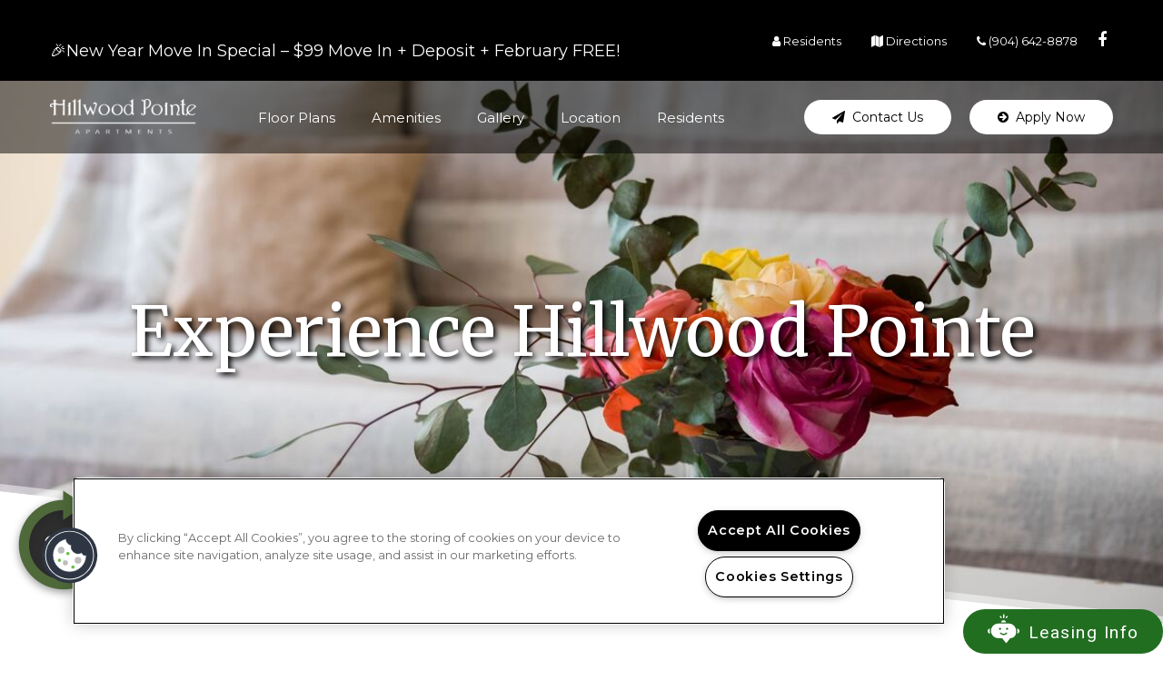

--- FILE ---
content_type: text/html; charset=utf-8
request_url: https://uc-widget.realpageuc.com/widget/proactive?wid=S1UiJeEHlF25Vft0egBMw
body_size: 4322
content:
<!DOCTYPE html>
<html lang="en">
<head>
    <meta charset="UTF-8">
    <meta http-equiv="X-UA-Compatible" content="IE=edge">

    <!-- for ios 7 style, multi-resolution icon of 152x152 -->
    <meta name="apple-mobile-web-app-capable" content="yes">
    <meta name="apple-mobile-web-app-status-barstyle" content="black-translucent">
    <link rel="apple-touch-icon" href="/assets/img/logoCircles.png">
    <meta name="apple-mobile-web-app-title" content="Flatkit">
    <!-- for Chrome on Android, multi-resolution icon of 196x196 -->
    <meta name="mobile-web-app-capable" content="yes">
    <meta name="robots" content="noindex">

            <script>
            window.sendAnalyticsEvent = function(event, params) {}
        </script>
    
    
    <link href="https://fonts.googleapis.com/css?family=Roboto" rel="stylesheet">
    <link media="all" type="text/css" rel="stylesheet" href="https://uc-widget.realpageuc.com/assets/css/ucWidgetProactive.css?id=f4b714a317753c4b0ad097c667c6e438">

    <style type="text/css">
        .base-color, .simple-icon.base-color, .communicationMode:hover &gt; i {
    color: #40454F!important;
}

::-webkit-scrollbar-thumb {
    background: #757576 !important;
}

::-webkit-scrollbar-track {
    background: #FFFFFF;
}

.md-check input:checked + i::before {
    border-color: #40454F;
}
.neutral {
    background-color: #40454F!important;
}

.fill-background {
    background: linear-gradient(90deg, #226E21 0% , #226E21 30%, #226E21 100%);
}
.fill-color {
    color: #226E21;
}
.fill-background-color {
    background: linear-gradient(90deg, #226E21 0% , #226E21 30% , #226E21 100%);
}
.fill-border-bottom {
    border-bottom-color: #226E21;
}

a.chatContentAnchor,
a.chatContentAnchor:visited,
a.chatContentAnchor:active,
a.chatContentAnchor:hover,
a.chatContentAnchor:focus
{
    text-decoration: none;
}

a.chatContentAnchor:hover {
    text-decoration: underline;
}

.secondary-color {
    color: #FFFFFF;
}
.secondary-border {
    border-color: #FFFFFF;
}
.communicationMode:hover &gt; i {
    color: #FFFFFF;
}

.exist-location .star.active:before, .exist-location .star.active {
    color: #226E21;
    border-color: #226E21;
}
.secondary-fill {
    background: #FFFFFF!important;
    border-color: #FFFFFF!important;
}
.secondary-background {
    background: white;
}
.secondary-background-color {
    background-color: #FFFFFF;
}
.btn-group-orange label.active, label.active, .btn-group-orange .btn-secondary:active, .btn-group-orange .btn-secondary:hover, .btn-group-orange .btn-secondary:focus {
    background: #226E21 !important;
    color: #FFFFFF !important;
}
.fill-shadow {
    text-shadow: 0 0 0 #226E21;
}


.rpucWidgetBox.docked-box .rpucConversationContainer {
    height: calc(100vh - 150px);
    position: relative;
}
.rpucWidgetBox .rpucConversationContainer {
    height: CALC(100vh - 150px);
    position: relative;
}
.rpucWidgetBox .rpucConversationContainer.locked {
    height: CALC(100vh - 100px) !important;
}

.box-footer .form-control.message-input,
.box-footer .form-control.message-input:disabled {
    border-top: 0px;  
    border-right: 0px;  
    border-bottom: 1px solid #226E21;
    border-left: 0px;  
 }
 
 .box-footer .uc-send-svg {
    fill: #226E21;
 }

.body-proactive {
    overflow: hidden;
}

.proactive-button {
    background-color: #226E21;
    color: #FEFEFE;
    font-family: &#039;Roboto&#039;;
    font-weight: 500;
}
.proactive-link {
    color: #226E21;
}

.proactive-footer-border {
    border-bottom: 1px solid #40454F;
}
.proactive-footer {
    text-align: center;
    padding: 0px 20px 20px 20px;
    background-color: #FEFEFE;
}
.proactive-text{
    background-color: #FEFEFE;
}
#proactive-wrapper-mobile .proactive-footer-border{
    border-top: 1px solid rgba(18, 31, 46, 0.2);
}
.swiper-button-prev, .swiper-button-next {
    color: #226E21 !important; 
}
.message-container .swiper-slide.selected,
.message-container .swiper-slide.selected .tour-date {
    border-color: #226E21;
    color: #226E21 !important;
    box-shadow: 0px 0px 20px 0px #f0f0f0;
}

.message-container .rich-content-wrapper {
    border-top: 20px solid #226E21;
}

.message-container .rich-content-cta button {
    background-color: #226E21;    
}

#datePicker .active.day {
    background-color: #226E21;
}

.ccConversationItem .message-container p.caption.caption-bottom {
    background-color: #226E21;
}

    </style>
    </head>
<body class="avatar-image body-proactive" style="z-index: 0;">
        <script>
        window.ccrp = {
            cleanBaseUrl: 'https://uc-widget.realpageuc.com',
            baseUrl: 'https://uc-widget.realpageuc.com/',
            widgetSettings: {"widget":{"id":"S1UiJeEHlF25Vft0egBMw","active":true,"property_id":"1004546651","company_name":"Cambridge Management INC","terms_of_use_url":"https:\/\/www.realpage.com\/privacy-policy","terms_of_use_text":false,"name":"Hillwood Pointe Apartments","title":"Leasing Info","splash_screen_active":true,"splash_screen_greeting":"","privacy_policy_url":"https:\/\/www.realpage.com\/privacy-policy","privacy_policy_text":"Privacy","communication_modes":["chat"],"color_background":"#226E21","color_secondary_background":"#40454F","color_gradient":"#226E21","color_text":"#FFFFFF","footer_text_color":"#9b9fa1","footer_color":"#121f2e","logo":"","logo_active":"","default_communication_mode":"chat","is_template":false,"multi_subject_label":"How can we help you?","transcript_enabled":false,"gtm_enabled":false,"gtm_code":"","log_rocket_enabled":false,"log_rocket":"","post_conversation_survey":true},"proactive":{"active":true,"include_mobile":false,"mobile_position":"left","desktop_position":"left","trigger_time":30,"headline_text":"Chat Invitation","invitation_text":"Have questions about living at Hillwood Pointe Apartments? Chat now to find out more about our community.","photo_link":"https:\/\/omnichannel-prod.s3.amazonaws.com\/default_images\/default_photo_link.jpg","icon_link":"","logo_link":"","logo_blurb_text":"","proactive_chat_format":["simple"],"chat_button_text":"Click to chat","color_text":"#40454F","color_primary":"#226E21","color_background":"#FEFEFE","color_chat_button_text":"#FEFEFE","proactive_photo_alt_text":"Agent wearing headset"},"cta":{"title":"Leasing Info","mobile_position":"br","desktop_position":"br","color_text":"#FFFFFF","color_background":"#226E21","isMobile":false},"subjects":{"leasingsales":{"label":"Let's talk about renting an apartment","email_address":"","call_phone_number":"","text_phone_number":"","questions":[],"modes":["chat"]}},"property":{"id":"1004546651","email_address":"","property_name":"Hillwood Pointe Apartments","call_phone_number":"","text_phone_number":"","rjoy_id":"255fe1fd-93ae-4f8c-ac49-479c7183a689"},"common_questions":{"email":false,"firstName":false,"lastName":false,"behalfOf":false,"phone":false,"emailRequired":true,"firstNameRequired":true,"lastNameRequired":true,"behalfOfRequired":true,"phoneRequired":false},"page_animations_enabled":true,"widget_version":2,"subjects_by_mode":{"chat":{"leasingsales":{"label":"Let's talk about renting an apartment","email_address":"","call_phone_number":"","text_phone_number":"","questions":[],"modes":["chat"]}}}},
            debug: false
        };
    </script>
        <div>
    <!--START - Desktop proactive chat  -->
    <div id="proactive-wrapper-full" style="display: none;" aria-live="polite">
                <div class="proactive-body initial-width" style="background: white;">
            <div class="proactive-text">
                <hr class="devider-top" style="width:8%; border-radius:10px; border-bottom: 6px solid #226E21;">
                <h3 class="" style="color: #40454F;">Chat Invitation</h3>
                <p class="m-t-1 " style="color: #40454F;">Have questions about living at Hillwood Pointe Apartments? Chat now to find out more about our community.</p>
                <div class="proactive-buttons">
                    <div class="col-xs-6 p-x-0">
                        <button class="md-btn button w-full proactivity-start-button proactive-button" style="background-color: #226E21; color: #FEFEFE; padding: 8px; font-family: 'Roboto'; font-weight: 500; border-radius: 60px;">Click to chat</button>
                    </div>
                    <div class="col-xs-6 p-r-0">
                        <button class="md-btn md-flat m-b-sm w-full text-capitalize proactivity-abort-button proactive-link" style="color: #226E21; border: 2px solid; border-radius: 60px;">No, thanks</button>
                    </div>
                </div>
                <div class="clearfix"></div>
            </div>
                    </div>
    </div>
    <!-- End - Mobile proactive chat  -->

    <!-- START - Mobile proactive chat  -->
     <div id="proactive-wrapper-mobile" style="display: none;">
        <div>
            <p class="p-x-md m-b-0" style="color: #40454F">Have questions about living at Hillwood Pointe Apartments? Chat now to find out more about our community.</p>
        </div>
        <div class="proactive-buttons m-t-0 p-x-md p-b-md">
            <div class="col-xs-6 p-x-0">
                <!-- Note: button colors are linked to the widget colors for now -->
                <button class="md-btn button w-full proactivity-start-button proactive-button" style="background-color: #226E21; color: #FEFEFE; padding: 8px;">Click to chat</button>
            </div>
            <div class="col-xs-6 p-r-0">
                <button class="md-btn md-flat m-b-sm w-full text-capitalize proactivity-abort-button proactive-link" style="color: #226E21; border: 2px solid; border-radius: 60px;">No, thanks</button>
            </div>
            <div class="clearfix"></div>
        </div>
        <div class="proactive-body proactive-footer-border initial-width">
                    </div>
    </div>

    <!--End - Mobile proactive chat  -->
</div>

<script type="text/javascript">

var proactiveStartButton = document.querySelector(".proactivity-start-button");
var proactiveAbortButton = document.querySelector(".proactivity-abort-button");

var proactiveChatEvents = {
    showProactiveChatMobile: function (event) {
        window.sendAnalyticsEvent('proactivePopup.show');
        var mobile = document.getElementById('proactive-wrapper-mobile');

        if (event.data.logo === false) {
            //remove bottom border if logo is not available
            document.getElementById('proactive-wrapper-mobile').getElementsByClassName('proactive-footer-border')[0].classList.remove('proactive-footer-border');
        }

        mobile.parentNode.style.setProperty('height', '100%');
        mobile.parentNode.parentNode.style.setProperty('height','100%');

        mobile.style.setProperty('display','block');

        mobile.querySelector(".proactivity-start-button").onclick = handleProChatBtnClick.bind(null, true);
        mobile.querySelector(".proactivity-abort-button").onclick = handleProChatBtnClick.bind(null, false);

        var audio = document.getElementById("proactive-chat-sound");

        if (audio != null) {
            audio.load();
            try {
                audio.play();
            } catch (e) {
                if (window.ccrp.debug) {
                    console.log(e);
                }
            }
        }

        setTimeout(function(){
            window.parent.postMessage({ event_name: 'proactiveChatIframeResize', params: { height: countHeight() }}, '*')
        },50);

        window.addEventListener('orientationchange', function(){
            window.parent.postMessage({ event_name: 'proactiveChatIframeResize', params: { height: countHeight() }}, '*')
        })
    },
    showProactiveChatFull: function(event){
        window.sendAnalyticsEvent('proactivePopup.show');
        var full = document.getElementById('proactive-wrapper-full');
        var audio = document.getElementById("proactive-chat-sound");

        if (audio != null) {
            audio.load();
            try {
                audio.play();
            } catch (e) {
                if (window.ccrp.debug) {
                    console.log(e);
                }
            }
        }

        full.style.setProperty('display', 'block');

        full.querySelector(".proactivity-start-button").onclick = handleProChatBtnClick.bind(null, true);
        full.querySelector(".proactivity-abort-button").onclick = handleProChatBtnClick.bind(null, false);

        // footer-wrapper will only show up if there is a logo
        if ( event.data.icon === false && event.data.photo === false && event.data.logo ){
            document.getElementsByClassName('footer-wrapper')[0].style.setProperty('padding-top','0');
        }

        //clientHeight is not being read properly because of text wrapping once loaded on the dom - setTimeout reads what shows up after wrapping occurs
        setTimeout(function(){
            var full = document.getElementById('proactive-wrapper-full');
            window.parent.postMessage({event_name: 'proactiveChatIframeResize', params: { height: full.querySelectorAll('.proactive-body')[0].clientHeight } }, '*')
        }, 50);
    }
};

function countHeight(){
    var mobile = document.getElementById('proactive-wrapper-mobile'),
        children = mobile.children,
        counter = 0;

    for ( var i = 0; i < children.length; i++ ){
        counter += children[i].clientHeight;
    }
    //return only a number
    return counter;
}

// changed start and abort button handlers to a function
function handleProChatBtnClick(startParameter) {
    if (startParameter) { 
        window.sendAnalyticsEvent('proactivePopup.accept');
    } else {
        window.sendAnalyticsEvent('proactivePopup.dismiss');
    }
    window.parent.postMessage({event_name: 'proactiveChat', params: {start: startParameter}}, '*');
}

function handleProactiveEventMessages(_ev) {

    var eventName = _ev.data.event_name;
    proactiveChatEvents[eventName](_ev);
}

proactiveStartButton.onclick = handleProChatBtnClick.bind(null, true);
proactiveAbortButton.onclick = handleProChatBtnClick.bind(null, false);

window.addEventListener('message', handleProactiveEventMessages, false);

</script>

        </body>
</html>



--- FILE ---
content_type: text/html; charset=utf-8
request_url: https://uc-widget.realpageuc.com/widget/window?wid=S1UiJeEHlF25Vft0egBMw&referrer=
body_size: 20404
content:
<!DOCTYPE html>
<html lang="en">
<head>
    <meta charset="UTF-8">
    <meta http-equiv="X-UA-Compatible" content="IE=edge">
    <meta name="csrf-token" content="lHa6YKY1v5dJlxEZmZr9uyOL2MWFUxk6g7vIn7VU">
    <meta name="xsrf-token" content="[base64]">
    <meta name="session-id" content="DtDo4cLzQwhAYkuiCM79C0Rs6Yu4adqj85accEVp">
    <meta name="session-name" content="[base64]">
    <!-- for ios 7 style, multi-resolution icon of 152x152 -->
    <meta name="apple-mobile-web-app-capable" content="yes">
    <meta name="apple-mobile-web-app-status-barstyle" content="black-translucent">
    <!-- for Chrome on Android, multi-resolution icon of 196x196 -->
    <meta name="mobile-web-app-capable" content="yes">
    <meta name="robots" content="noindex">

            <script>
            window.sendAnalyticsEvent = function(event, params) {}
        </script>
    
    
        <link href="https://fonts.googleapis.com/css?family=Roboto" rel="stylesheet">
    <link media="all" type="text/css" rel="stylesheet" href="https://uc-widget.realpageuc.com/assets/css/ucWidget.css?id=4bb45119e78aecb0dc01a8a9acb70a51">
    <style type="text/css">
        .base-color, .simple-icon.base-color, .communicationMode:hover &gt; i {
    color: #40454F!important;
}

::-webkit-scrollbar-thumb {
    background: #757576 !important;
}

::-webkit-scrollbar-track {
    background: #FFFFFF;
}

.md-check input:checked + i::before {
    border-color: #40454F;
}
.neutral {
    background-color: #40454F!important;
}

.fill-background {
    background: linear-gradient(90deg, #226E21 0% , #226E21 30%, #226E21 100%);
}
.fill-color {
    color: #226E21;
}
.fill-background-color {
    background: linear-gradient(90deg, #226E21 0% , #226E21 30% , #226E21 100%);
}
.fill-border-bottom {
    border-bottom-color: #226E21;
}

a.chatContentAnchor,
a.chatContentAnchor:visited,
a.chatContentAnchor:active,
a.chatContentAnchor:hover,
a.chatContentAnchor:focus
{
    text-decoration: none;
}

a.chatContentAnchor:hover {
    text-decoration: underline;
}

.secondary-color {
    color: #FFFFFF;
}
.secondary-border {
    border-color: #FFFFFF;
}
.communicationMode:hover &gt; i {
    color: #FFFFFF;
}

.exist-location .star.active:before, .exist-location .star.active {
    color: #226E21;
    border-color: #226E21;
}
.secondary-fill {
    background: #FFFFFF!important;
    border-color: #FFFFFF!important;
}
.secondary-background {
    background: white;
}
.secondary-background-color {
    background-color: #FFFFFF;
}
.btn-group-orange label.active, label.active, .btn-group-orange .btn-secondary:active, .btn-group-orange .btn-secondary:hover, .btn-group-orange .btn-secondary:focus {
    background: #226E21 !important;
    color: #FFFFFF !important;
}
.fill-shadow {
    text-shadow: 0 0 0 #226E21;
}


.rpucWidgetBox.docked-box .rpucConversationContainer {
    height: calc(100vh - 150px);
    position: relative;
}
.rpucWidgetBox .rpucConversationContainer {
    height: CALC(100vh - 150px);
    position: relative;
}
.rpucWidgetBox .rpucConversationContainer.locked {
    height: CALC(100vh - 100px) !important;
}

.box-footer .form-control.message-input,
.box-footer .form-control.message-input:disabled {
    border-top: 0px;  
    border-right: 0px;  
    border-bottom: 1px solid #226E21;
    border-left: 0px;  
 }
 
 .box-footer .uc-send-svg {
    fill: #226E21;
 }

.body-proactive {
    overflow: hidden;
}

.proactive-button {
    background-color: #226E21;
    color: #FEFEFE;
    font-family: &#039;Roboto&#039;;
    font-weight: 500;
}
.proactive-link {
    color: #226E21;
}

.proactive-footer-border {
    border-bottom: 1px solid #40454F;
}
.proactive-footer {
    text-align: center;
    padding: 0px 20px 20px 20px;
    background-color: #FEFEFE;
}
.proactive-text{
    background-color: #FEFEFE;
}
#proactive-wrapper-mobile .proactive-footer-border{
    border-top: 1px solid rgba(18, 31, 46, 0.2);
}
.swiper-button-prev, .swiper-button-next {
    color: #226E21 !important; 
}
.message-container .swiper-slide.selected,
.message-container .swiper-slide.selected .tour-date {
    border-color: #226E21;
    color: #226E21 !important;
    box-shadow: 0px 0px 20px 0px #f0f0f0;
}

.message-container .rich-content-wrapper {
    border-top: 20px solid #226E21;
}

.message-container .rich-content-cta button {
    background-color: #226E21;    
}

#datePicker .active.day {
    background-color: #226E21;
}

.ccConversationItem .message-container p.caption.caption-bottom {
    background-color: #226E21;
}

    </style>
    <link media="all" type="text/css" rel="stylesheet" href="https://uc-widget.realpageuc.com/assets/css/ucWidgetVendor.css?id=c3c71757f9bc25ecd518e13c4f9226a2">
    <script src="https://uc-widget.realpageuc.com/js/vendor.js?id=7741418cedac33144f708010ea68a215"></script>
        <meta name="viewport" content="width=device-width, initial-scale=1">
    <script src="https://media.twiliocdn.com/sdk/js/conversations/v2.0/twilio-conversations.min.js"></script>
    <script src="https://momentjs.com/downloads/moment-timezone-with-data.min.js"></script>

    <!-- Vendor -->
    <script>
        function getReferalUrl() {
            var vars = {};
            try {
                var parts = window.location.href.replace(/[?&]+([^=&]+)=([^&]*)/gi, function(m,key,value) {
                    vars[key] = value;
                });
                return vars['referrer'];
            } catch (e) {}

            return '';
        }

        window.ccrp = {
            cleanBaseUrl: 'https://uc-widget.realpageuc.com',
            baseUrl: 'https://uc-widget.realpageuc.com/',
            csrfToken: 'lHa6YKY1v5dJlxEZmZr9uyOL2MWFUxk6g7vIn7VU',
            referrer: getReferalUrl(),
                                    pusherKey: '',
            nonceKey: '',
            contactPresenceChannel: 'contactPresenceChannel',
            userPresenceChannel: 'userPresenceChannel',
            widgetSettings: {"widget":{"id":"S1UiJeEHlF25Vft0egBMw","active":true,"property_id":"1004546651","company_name":"Cambridge Management INC","terms_of_use_url":"https:\/\/www.realpage.com\/privacy-policy","terms_of_use_text":false,"name":"Hillwood Pointe Apartments","title":"Leasing Info","splash_screen_active":true,"splash_screen_greeting":"","privacy_policy_url":"https:\/\/www.realpage.com\/privacy-policy","privacy_policy_text":"Privacy","communication_modes":["chat"],"color_background":"#226E21","color_secondary_background":"#40454F","color_gradient":"#226E21","color_text":"#FFFFFF","footer_text_color":"#9b9fa1","footer_color":"#121f2e","logo":"","logo_active":"","default_communication_mode":"chat","is_template":false,"multi_subject_label":"How can we help you?","transcript_enabled":false,"gtm_enabled":false,"gtm_code":"","log_rocket_enabled":false,"log_rocket":"","post_conversation_survey":true},"proactive":{"active":true,"include_mobile":false,"mobile_position":"left","desktop_position":"left","trigger_time":30,"headline_text":"Chat Invitation","invitation_text":"Have questions about living at Hillwood Pointe Apartments? Chat now to find out more about our community.","photo_link":"https:\/\/omnichannel-prod.s3.amazonaws.com\/default_images\/default_photo_link.jpg","icon_link":"","logo_link":"","logo_blurb_text":"","proactive_chat_format":["simple"],"chat_button_text":"Click to chat","color_text":"#40454F","color_primary":"#226E21","color_background":"#FEFEFE","color_chat_button_text":"#FEFEFE","proactive_photo_alt_text":"Agent wearing headset"},"cta":{"title":"Leasing Info","mobile_position":"br","desktop_position":"br","color_text":"#FFFFFF","color_background":"#226E21","isMobile":false},"subjects":{"leasingsales":{"label":"Let's talk about renting an apartment","email_address":"","call_phone_number":"","text_phone_number":"","questions":[],"modes":["chat"]}},"property":{"id":"1004546651","email_address":"","property_name":"Hillwood Pointe Apartments","call_phone_number":"","text_phone_number":"","rjoy_id":"255fe1fd-93ae-4f8c-ac49-479c7183a689"},"common_questions":{"email":false,"firstName":false,"lastName":false,"behalfOf":false,"phone":false,"emailRequired":true,"firstNameRequired":true,"lastNameRequired":true,"behalfOfRequired":true,"phoneRequired":false},"page_animations_enabled":true,"widget_version":2,"subjects_by_mode":{"chat":{"leasingsales":{"label":"Let's talk about renting an apartment","email_address":"","call_phone_number":"","text_phone_number":"","questions":[],"modes":["chat"]}}}},
            ipAddr: "2600:1f16:52:7d01:3a99:b0d0:62be:2d1",
            google_analytics_enabled: null,
            debug: false,
            lockInputWhileBotIsTyping: true,
            isSmartBot: function() {
                var subject = 'leasingsales';
                if ($('[name="subject"]').length && $('[name="subject"]').val() && $('[name="subject"]').val() != 'leasingsales') {
                    subject = $('[name="subject"]').val();
                }
                return (window.ccrp.widgetSettings.widget_version == 2 || window.ccrp.widgetSettings.widget_version == 3) && subject == 'leasingsales';
            }
        };
    </script>
</head>
<body class="" style="line-height: 1.07;">
    
    <input id="csrfToken" name="csrfToken" type="hidden" value="lHa6YKY1v5dJlxEZmZr9uyOL2MWFUxk6g7vIn7VU">
    <svg xmlns="http://www.w3.org/2000/svg" xmlns:xlink="http://www.w3.org/1999/xlink" style="width:0px; height:0px">

    <!-- Comments -->
    <symbol id="icon-comments-2" viewBox="0 0 32 29.34">
        <path d="M30,25.33H25.33V30a.67.67,0,0,1-1.14.47l-5.14-5.14H13.33A1.33,1.33,0,0,1,12,24V22a.67.67,0,1,1,1.33,0v2h6a.68.68,0,0,1,.25.05.65.65,0,0,1,.22.15L24,28.39V24.67a.67.67,0,0,1,.67-.67H30a.67.67,0,0,0,.67-.67v-12a.67.67,0,0,0-.67-.67H26a.67.67,0,1,1,0-1.33h4a2,2,0,0,1,2,2v12a2,2,0,0,1-2,2Zm-9.33-6.67H11.61L6.47,23.8A.66.66,0,0,1,6,24a.65.65,0,0,1-.26-.05.67.67,0,0,1-.41-.61V18.67H2a2,2,0,0,1-2-2V3.33a2,2,0,0,1,2-2H20.67a2,2,0,0,1,2,2V16.67a2,2,0,0,1-2,2Zm.67-15.33a.67.67,0,0,0-.67-.67H2a.67.67,0,0,0-.67.67V16.67a.67.67,0,0,0,.67.67H6a.67.67,0,0,1,.67.67v3.72l4.19-4.19a.66.66,0,0,1,.22-.15.66.66,0,0,1,.23,0h9.35a.67.67,0,0,0,.67-.67V3.33ZM18,8.67H4.67a.67.67,0,1,1,0-1.33H18a.67.67,0,1,1,0,1.33ZM4.67,11.33H14a.67.67,0,1,1,0,1.33H4.67a.67.67,0,1,1,0-1.33Z" transform="translate(0 -1.33)"/>
    </symbol>

    <!-- Message -->
    <symbol id="icon-message-2-write" viewBox="0 0 30 30">
        <g id="Line_Icons">
            <g>
                <g>
                    <path style="fill:#FFFFFF;" d="M20.998,24l-5.334-4h-3.166c-0.827,0-1.5-0.673-1.5-1.5v-7c0-0.827,0.673-1.5,1.5-1.5h10
				c0.827,0,1.5,0.673,1.5,1.5v7c0,0.827-0.673,1.5-1.5,1.5h-1.5V24z M12.998,18h3.334l2.666,2v-2h3v-6h-9V18z"/>
                </g>
                <g>
                    <path style="fill:#FFFFFF;" d="M2.998,20v-4h-1.5c-0.827,0-1.5-0.673-1.5-1.5v-11c0-0.827,0.673-1.5,1.5-1.5h13
				c0.827,0,1.5,0.673,1.5,1.5v4.498h-2V4h-12v10h3v2l2.666-2h1.334v2H8.332L2.998,20z"/>
                </g>
            </g>
        </g>
    </symbol>

    <!-- Phone Message -->
    <symbol id="icon-phone-message-2" viewBox="0 0 32 32">
      <path d="M28,20.67H19.65l-2.47,3.08A.67.67,0,0,1,16,23.33V20.67H14.67a1.34,1.34,0,0,1-1.33-1.33V10.67a1.34,1.34,0,0,1,1.33-1.33H28a1.34,1.34,0,0,1,1.33,1.33v8.67A1.33,1.33,0,0,1,28,20.67Zm0-10H14.67v8.67h2a.67.67,0,0,1,.67.67v1.43l1.48-1.85,0,0,.1-.09.1-.07.11,0,.14,0H28V10.67ZM8.65,3.33a.67.67,0,0,1,.67-.67h4a.67.67,0,0,1,0,1.33h-4A.67.67,0,0,1,8.65,3.33Zm2.67,26a2,2,0,1,1,2-2A2,2,0,0,1,11.31,29.33Zm8-22a.67.67,0,0,1-.67-.67v-4a1.38,1.38,0,0,0-1.37-1.38H5.37A1.38,1.38,0,0,0,4,2.71V29.29a1.38,1.38,0,0,0,1.37,1.38H17.29a1.38,1.38,0,0,0,1.37-1.38v-4a.67.67,0,0,1,1.33,0v4A2.71,2.71,0,0,1,17.29,32H5.37a2.71,2.71,0,0,1-2.71-2.71V2.71A2.71,2.71,0,0,1,5.37,0H17.29A2.71,2.71,0,0,1,20,2.71v4A.67.67,0,0,1,19.33,7.33Z" transform="translate(-2.67 0)"/>
    </symbol>

    <!-- Phone -->
    <symbol id="icon-phone-2" viewBox="0 0 32 32">
        <path d="M25.6 32c-2.834 0-5.848-0.803-8.96-2.387-2.869-1.461-5.702-3.552-8.195-6.048s-4.581-5.333-6.040-8.203c-1.581-3.114-2.384-6.128-2.384-8.962 0-1.837 1.712-3.611 2.446-4.288 1.058-0.974 2.722-2.112 3.931-2.112 0.602 0 1.306 0.394 2.219 1.238 0.68 0.63 1.446 1.485 2.213 2.47 0.462 0.595 2.768 3.634 2.768 5.091 0 1.195-1.352 2.027-2.782 2.906-0.554 0.339-1.125 0.691-1.538 1.022-0.442 0.354-0.52 0.541-0.533 0.582 1.518 3.786 6.16 8.427 9.944 9.944 0.034-0.011 0.221-0.085 0.581-0.533 0.331-0.413 0.683-0.986 1.022-1.538 0.88-1.43 1.71-2.782 2.906-2.782 1.458 0 4.496 2.306 5.091 2.768 0.986 0.766 1.84 1.533 2.47 2.213 0.845 0.912 1.238 1.618 1.238 2.219 0 1.21-1.138 2.878-2.11 3.941-0.678 0.739-2.453 2.459-4.29 2.459zM6.39 1.6c-0.429 0.008-1.582 0.533-2.837 1.688-1.19 1.098-1.931 2.29-1.931 3.112 0 10.766 13.222 24 23.978 24 0.821 0 2.013-0.744 3.11-1.941 1.157-1.261 1.682-2.419 1.69-2.85-0.051-0.304-0.893-1.486-3.195-3.259-1.979-1.523-3.584-2.341-3.997-2.35-0.029 0.008-0.208 0.077-0.571 0.538-0.315 0.402-0.653 0.95-0.981 1.482-0.896 1.458-1.742 2.835-2.973 2.835-0.198 0-0.394-0.038-0.581-0.114-4.2-1.68-9.166-6.646-10.846-10.846-0.202-0.504-0.234-1.294 0.758-2.194 0.528-0.478 1.258-0.926 1.965-1.362 0.531-0.326 1.082-0.664 1.482-0.981 0.461-0.363 0.53-0.542 0.538-0.571-0.011-0.413-0.827-2.018-2.35-3.997-1.773-2.302-2.955-3.142-3.259-3.195z"></path>
    </symbol>

    <!-- Cancel -->
    <symbol id="icon-cancel-circle" viewBox="0 0 32 32">
        <g id="Frame_-_24px">
            <rect style="fill:none;" width="24" height="24"/>
        </g>
        <g id="Line_Icons">
            <polygon points="20.749,4.707 19.334,3.293 12.042,10.586 4.749,3.293 3.334,4.707 10.627,12 3.334,19.293
		4.749,20.707 12.042,13.414 19.334,20.707 20.749,19.293 13.456,12 	"/>
        </g>
    </symbol>
    <symbol id="icon-like-2" viewBox="0 0 32 32">
      <path d="M22.794 31.909h-6.124c-2.287 0-3.922-0.616-5.364-1.159-1.219-0.458-2.271-0.854-3.551-0.854-2.022 0-4.020-0.022-4.020-0.022-0.108-0.002-0.215-0.029-0.31-0.078-0.246-0.131-2.403-1.422-2.403-6.711 0-5.151 1.388-7.693 1.448-7.799 0.096-0.172 0.263-0.293 0.456-0.334 0.050-0.010 4.979-1.052 7.821-3.888 2.688-2.682 4.317-6.926 4.537-9.731 0.063-0.807 0.798-1.425 1.625-1.301 1.155 0.172 3.845 1.109 3.845 6.082 0 2.223-0.621 4.787-0.989 6.11h6.481c2.488 0 4.033 1.179 4.033 3.076 0 0.961-0.349 1.648-0.816 2.122 0.88 0.481 1.518 1.362 1.518 2.694 0 1.321-0.642 2.129-1.484 2.563 0.45 0.481 0.782 1.17 0.782 2.132 0 1.455-0.76 2.299-1.714 2.71 0.212 0.346 0.353 0.793 0.353 1.362 0 2.559-2.062 3.026-6.123 3.026zM3.964 28.517c0.566 0.006 2.171 0.020 3.791 0.020 1.529 0 2.744 0.458 4.031 0.942 1.398 0.526 2.845 1.072 4.884 1.072h6.124c4.763 0 4.763-0.774 4.763-1.669 0-0.938-0.681-1.042-0.758-1.051-0.364-0.042-0.63-0.365-0.601-0.73s0.325-0.643 0.712-0.622c0.001 0 0.001 0 0.003 0 0.632 0 2.004-0.165 2.004-1.669 0-1.548-1.379-1.724-1.438-1.73-0.368-0.042-0.634-0.37-0.601-0.737 0.035-0.368 0.351-0.635 0.726-0.615l0.088 0.003c0.719 0 1.925-0.211 1.925-1.616 0-1.61-1.404-1.783-2.007-1.783-0.36 0-0.684-0.278-0.707-0.637-0.022-0.357 0.211-0.671 0.568-0.716 0.237-0.033 1.445-0.275 1.445-1.681 0-1.551-1.9-1.742-2.704-1.742h-7.489c-0.217 0-0.292-0.081-0.421-0.256-0.127-0.176-0.164-0.401-0.097-0.608 0.012-0.037 1.186-3.706 1.186-6.58 0-2.799-0.954-4.481-2.686-4.739-0.009 0.005-0.063 0.024-0.066 0.063-0.232 2.96-1.874 7.536-4.931 10.586-2.716 2.71-6.949 3.888-8.174 4.182-0.318 0.731-1.153 3.012-1.153 6.879 0 3.785 1.206 5.112 1.582 5.434z"></path>
    </symbol>
    <!-- Minimize -->
    <symbol id="icon-minimize" viewBox="0 0 32 32">
        <rect x="3" y="11.001" width="18" height="2"/>
    </symbol>


</svg>
    
<!-- START - Modal :: End chat confirmation / and survey -->

    <div class="chat-modal" id="chat-modal">
        <div class="modal-dialog" role="dialog" aria-labelledby="doneCanvas" aria-describedby="dialog-description" tabindex="0" aria-live="assertive">
            <div class="modal-content fill-background" role="document">
                <div class="modal-body pop-screen-1 fill-background">
                    <span id="doneCanvas" class="widget-customer-done" style="color:#226E21">Done?</span>
                    <p class="font-16 text-centered text-l-h m-x-10 p-t-10 p-b-10 base-color" id="dialog-description">
                        Are you sure that you want to end the chat session?
                    </p>
                    <div class="text-centered m-t-20 m-b-10">
                        <button class="button button-xl border-all blue-submit-btn btn-block widgetModalButton end-chat-button">
                            <span class="color font-18 l-s-1 end-chat">End Chat Session</span>
                        </button>
                    </div>
                    <div class="text-centered m-t-10 m-b-10" tabindex="0">
                        <button type="button" id="keep-chating-button"  class="button button-xl border-all btn-block active-chat fill-color" style="border-radius: 16px; filter: brightness(90%);">
                            <span>Keep Chatting</span>
                        </button>
                    </div>
                </div>
                <div class="modal-body hide-element fill-background pop-screen-11">
                    <p class="font-18 text-centered text-l-h m-x-10 p-t-20 p-b-20 base-color">
                        The chat conversation has ended. What would you like to do next?
                    </p>
                    <div class="text-centered m-t-20 m-b-10">
                        <button class="button button-xl border-all border grey blue-submit-btn btn-block widgetModalButton end-chat-button">
                            <span class="color font-18 l-s-1 end-chat">End Chat Session</span>
                        </button>
                    </div>
                    <div class="text-centered m-t-10 m-b-10">
                        <button type="button" id="reinitiate-chating-button"
                                class="button button-xl border-all btn-block active-chat fill-color" style="border-radius: 16px; filter: brightness(90%);">
                            <span class="font-18">Start New Chat Session</span>
                        </button>
                    </div>
                    <div class="text-centered m-t-10 m-b-10">
                        <button type="button"
                                class="button button-xl border-all btn-block active-chat fill-color"
                                style="border-radius: 16px; filter: brightness(90%);"
                                onclick="hideAllChatPopScreens()">
                            <span class="font-18">Return To Chat History</span>
                        </button>
                    </div>
                </div>
                
                <div class="modal-body hide-element fill-background pop-screen-2">
                    <div class="text-centered m-b-20">
                        <div class="font-24 text-dark-grey m-t-10 m-b-20 base-color">How did we do?</div>
                        <div class="conv-main">
                            <p class="font-18 text-l-h m-b-10 text-light-grey base-color">Rate your conversation with</p>
                            <p class="font-20 text-l-h font-bold m-b-10  base-color" id="rate-operator-name"></p>
                        </div>
                        <div class="img-rating p-b-10">
                            <div class="conv-1 conv-img"><span class="widget-customer-sat">Very Dissatisfied</span></div>
                            <div class="conv-2 conv-img"><span class="widget-customer-sat">Dissatisfied</span></div>
                            <div class="conv-3 conv-img"><span class="widget-customer-sat">Neutral</span></div>
                            <div class="conv-4 conv-img"><span class="widget-customer-sat">Satisfied</span></div>
                            <div class="conv-5 conv-img"><span class="widget-customer-sat">Very Satisfied</span></div>
                        </div>
                        <div class="m-b-20">
                            <div class="exist-location">
                                <div class="item-content input-modify">
                                    <div class="item-inner ">
                                        <div class="item-input">
                                            <div class="rating-stars">
                                                <input type="radio" name="location-radio" value="1" data-validation="required">
                                                <button class="star" data-rel="location-radio" data-rel-val="1" aria-label="Very Dissatisfied">★</button>

                                                <input type="radio" name="location-radio" value="2">
                                                <button class="star" data-rel="location-radio" data-rel-val="2" aria-label="Dissatisfied">★</button>

                                                <input type="radio" name="location-radio" value="3">
                                                <button class="star" data-rel="location-radio" data-rel-val="3" aria-label="Neutral">★</button>

                                                <input type="radio" name="location-radio" value="4">
                                                <button class="star" data-rel="location-radio" data-rel-val="4" aria-label="Satisfied">★</button>

                                                <input type="radio" name="location-radio" value="5">
                                                <button class="star" data-rel="location-radio" data-rel-val="5" aria-label="Very Satisfied">★</button>
                                            </div>
                                        </div>
                                    </div>
                                </div>
                            </div>
                        </div>
                        <div class="border-gradient"></div>
                        <div class="border-shadow"></div>
                        <div class="chat-track-1">
                            <div class="p-t-20">
                                <p class="m-b-20 p-x-10 text-centered text-l-h font-16 text-light-grey base-color">
                                    We appreciate your feedback, which helps us give you the best possible renter experience.
                                </p>
                                <p class="text-centered p-b-30"><a class="base-color close-out" href="#">Skip this</a></p>
                            </div>
                        </div>
                        <div class="chat-track-2 hide-element">
                            <div class="p-t-20">
                                <div class="form-group text-left">
                                    <label class="font-16 m-b-10 text-light-grey base-color" for="feedback-textarea">Tell us more! Add a comment</label>
                                    <textarea class="form-control no-radius p-y-10" rows="3" id="feedback-textarea"></textarea>
                                </div>
                                <div class="text-centered m-t-20">
                                    <button type="button" class="button button-xl border-all border grey p-x-25
                                        blue-submit-btn feedback-btn btn-block widgetModalButton"><span class="color font-18 l-s-1">Submit</span></button>
                                </div>
                            </div>
                        </div>
                    </div>
                </div>
                <div class="modal-body hide-element fill-background pop-screen-3">
                    <div class="p-10">
                        <div class="dot-circle text-centered m-b-10">
                            <svg class="icon icon-like-2" style="fill:#226E21; height:80px; width:80px"><use xlink:href="#icon-like-2"></use></svg>
                        </div>
                    </div>
                    <p class="font-20 text-l-h m-b-10 text-centered base-color">Thanks for your feedback!</p>
                    <p class="font-16 text-l-h m-b-30 text-light-grey p-b-5 text-centered base-color">We really appreciate it</p>
                    <div class="text-centered m-y-20">
                        <button type="button" class="button button-xl border-all border grey p-x-25 blue-submit-btn
                            btn-block widgetModalButton close-out" id="success-feedback-button"><span class="color font-18 l-s-1">Return to property</span></button>
                    </div>
                </div>
                <div class="modal-body hide-element fill-background pop-screen-error">
                    <p class="font-18 text-centered text-l-h m-x-10 p-b-20 base-color">
                        Chat service is unavailable at the moment. Please retry later.
                    </p>
                    <div class="text-centered m-t-20 m-b-10">
                        <button class="button button-xl border-all border grey blue-submit-btn btn-block widgetModalButton end-chat-button">
                            <span class="color font-18 l-s-1 end-chat">Close</span>
                        </button>
                    </div>
                </div>
            </div>
        </div>
    </div>
    <div class="chat-modal floor-plan-modal" style="display:none;">
        <div class="modal-dialog" role="document">
            <div class="modal-content fill-background">
                <div class="modal-body pop-screen-1 fill-background text-right">
                    <button class="close-button" type="button" aria-label="Close Modal">
                        <i class="fa fa-times" aria-hidden="true"></i>
                    </button>
                    <div class="floor-plan-swiper-placeholder">
                    </div>
                </div>
            </div>
        </div>
    </div>
    <div class="text-modal">
        <div class="modal-dialog" role="document">
            <div class="modal-content fill-background">
                <div class="modal-body hide-element fill-background pop-screen-error">
                    <p class="font-18 text-centered text-l-h m-x-10 p-b-20 base-color">
                        Texting service is unavailable at the moment. Please retry later.
                    </p>
                    <div class="text-centered m-t-20 m-b-10">
                        <button class="button button-xl border-all border grey blue-submit-btn btn-block widgetModalButton close-out">
                            <span class="color font-18 l-s-1">Close</span>
                        </button>
                    </div>
                </div>
            </div>
        </div>
    </div>
    
<!-- END - Modal :: End chat confirmation / and survey -->

    <div class="box ccConversation rpucWidgetBox" >

        <div class="box-header b-b chat-header fill-background-color">
            <div class="docked-modal-header row" style="display: flex;padding-left: 11px;align-items: center;">

                                    <svg xmlns="http://www.w3.org/2000/svg" xmlns:xlink="http://www.w3.org/1999/xlink" width="40px" height="30px" fill="#FFFFFF" viewBox="0 0 24 24" version="1.1">
                        <g id="Page-1" stroke="none" stroke-width="1" fill="none" fill-rule="evenodd">
                            <g id="export-me-solid-copy">
                                <rect id="invisible-sizing-box" fill-opacity="0" fill="#FFFFFF" x="0" y="0" width="24" height="24"/>
                                <g id="chatbot" transform="translate(0.000000, 1.000000)" fill="#ffffff" fill-rule="nonzero">
                                    <path d="M15.9473801,7.09886335 C18.9995004,7.09886335 21.4736767,9.57311063 21.4736767,12.62516 L21.4736767,13.7304619 C21.4736767,16.172144 19.4942931,18.1515276 17.052611,18.1515276 L14.2939325,21.6361481 C14.1694893,21.7932984 13.9320967,21.7962782 13.8037514,21.6423206 L10.8947336,18.1515276 L8.05261991,18.1515276 C5.00051378,18.1515276 2.52629488,15.6772803 2.52629488,12.62516 C2.52629488,9.57311063 5.00051378,7.09886335 8.05261991,7.09886335 L15.9473801,7.09886335 Z M13.8610066,14.0434144 C12.7923849,15.2124278 11.0953751,14.9873091 10.1225334,14.0260321 C9.93643633,13.8421344 9.63653832,13.843979 9.4526406,14.0300052 C9.26874289,14.2161023 9.27051659,14.5160712 9.4566137,14.699898 C10.7123258,15.94064 13.0409164,16.34469 14.560272,14.6825867 C14.7367911,14.4894657 14.7233109,14.1898515 14.5301899,14.0133323 C14.3371399,13.8368132 14.0375257,13.8502934 13.8610066,14.0434144 Z M1.81385947,10.8908542 C1.66074799,11.442821 1.57892366,12.0244354 1.57892366,12.62516 C1.57892366,13.3425384 1.69560754,14.0326623 1.9110314,14.6775883 L1.89474244,14.6782588 C0.84830626,14.6782588 0,13.8300022 0,12.7835164 C0,11.7869308 0.769438784,10.9700162 1.74666959,10.8944746 L1.81385947,10.8908542 Z M22.186,10.891 L22.1053285,10.8887739 C23.1517434,10.8887739 24,11.7371015 24,12.7835164 C24,13.7506136 23.2755626,14.548417 22.339773,14.6638973 C22.3755263,14.4612717 22.3997308,14.2552765 22.4118945,14.0462449 L22.421048,13.7304619 L22.421048,12.62516 C22.421048,12.1445803 22.3686804,11.6762312 22.2693404,11.2255077 L22.186,10.891 Z M9.31585249,10.2561998 C8.87980489,10.2561998 8.52634099,10.6096637 8.52634099,11.0457113 C8.52634099,11.481688 8.87980489,11.8351519 9.31585249,11.8351519 C9.75182913,11.8351519 10.105293,11.481688 10.105293,11.0457113 C10.105293,10.6096637 9.75182913,10.2561998 9.31585249,10.2561998 Z M14.6841475,10.2561998 C14.2481709,10.2561998 13.894707,10.6096637 13.894707,11.0457113 C13.894707,11.481688 14.2481709,11.8351519 14.6841475,11.8351519 C15.1201951,11.8351519 15.473659,11.481688 15.473659,11.0457113 C15.473659,10.6096637 15.1201951,10.2561998 14.6841475,10.2561998 Z M12.0000355,4.57369655 C12.9383304,4.57369655 13.7173283,5.25572785 13.8683161,6.15107728 L10.1317548,6.15107728 C10.2827426,5.25572785 11.0617406,4.57369655 12.0000355,4.57369655 Z M12.1578952,0 C12.4194812,0 12.6315453,0.21207621 12.6315453,0.473684901 L12.6315453,2.68421137 C12.6315453,2.91675747 12.4639885,3.11015839 12.2430334,3.15026543 L12.1578952,3.15789698 C11.8962383,3.15789698 11.6841741,2.94582573 11.6841741,2.68421137 L11.6841741,0.473684901 C11.6841741,0.241143212 11.851731,0.0477394187 12.0727359,0.00763168302 L12.1578952,0 Z M14.8979825,1.42989695 L14.9773054,1.48388855 C15.1776631,1.65204996 15.203843,1.95082699 15.0356958,2.15123435 L14.4267475,2.87695632 C14.2795566,3.05231276 14.0324174,3.0942437 13.8386609,2.98933148 L13.7593378,2.93533959 C13.5589801,2.76718528 13.5328002,2.46840825 13.7010184,2.26800089 L14.3099667,1.54227182 C14.4570956,1.36692159 14.704227,1.324986 14.8979825,1.42989695 Z M10.0056108,1.54172552 L10.6145592,2.26745459 C10.761688,2.44281103 10.7600894,2.69348175 10.6231194,2.86606449 L10.5561688,2.93480038 C10.3558111,3.1029547 10.0570483,3.07681738 9.88883009,2.87641002 L9.27988175,2.15068805 C9.13275294,1.97533161 9.13435149,1.72466089 9.27132155,1.55207815 L9.33827212,1.48334225 C9.53870076,1.31518084 9.8374636,1.34132525 10.0056108,1.54172552 Z" id="Combined-Shape"/>
                                    </g>
                                </g>
                            </g>
                        </svg>
                                 <span class="secondary-color" style="float:none !important">Leasing Info</span>
                <div class="pull-right controls" style="">
                    <button class="close-btn rpucMinimizeChat background-color" aria-label="Minimize chat" style="font-size:40px;border: none;background: transparent;outline: none;padding:0">
                        <svg class="icon icon-minimize" style="height: 25px;width: 25px;padding-bottom: 0px;margin-bottom: -21px;fill:#FFFFFF;cursor:pointer;transform: scale(1.35,1.35);"><use xlink:href="#icon-minimize"></use></svg>
                    </button>
                    <i class="font-24 close-btn rpucMaximizeChat hide-element background-color">_</i>
                    <button class="close-btn rpucCloseChat" aria-label="Close chat" style="border: none;background: transparent;outline: none;padding:0">
                      <svg class="icon icon-cancel-circle" style="height: 1.15em;width: 1.15em;padding-bottom: 0px;margin-bottom: -7px;fill:#FFFFFF;cursor:pointer;transform: scale(1.35,1.35);"><use xlink:href="#icon-cancel-circle"></use></svg>
                    </button>
                </div>
            </div>
        </div>
        <div class="classify-inquiry fill-color">
            <div class="classify-inquiry-header">To help us direct your inquiry, please select from the below:</div>
            <div class="classify-inquiry-buttons">
                <button type="button" data-inquiry-type="leasing">
                    <svg viewBox="0 0 24 24"><path fill="currentColor" d="M9.5,3A6.5,6.5 0 0,1 16,9.5C16,11.11 15.41,12.59 14.44,13.73L14.71,14H15.5L20.5,19L19,20.5L14,15.5V14.71L13.73,14.44C12.59,15.41 11.11,16 9.5,16A6.5,6.5 0 0,1 3,9.5A6.5,6.5 0 0,1 9.5,3M9.5,5C7,5 5,7 5,9.5C5,12 7,14 9.5,14C12,14 14,12 14,9.5C14,7 12,5 9.5,5Z" /></svg>
                    I'M LOOKING TO FIND A HOME
                </button>
                <button type="button" data-inquiry-type="applicant">
                    <svg viewBox="0 0 24 24"><path fill="currentColor" d="M18.13 12L19.39 10.74C19.83 10.3 20.39 10.06 21 10V9L15 3H5C3.89 3 3 3.89 3 5V19C3 20.1 3.89 21 5 21H11V19.13L11.13 19H5V5H12V12H18.13M14 4.5L19.5 10H14V4.5M19.13 13.83L21.17 15.87L15.04 22H13V19.96L19.13 13.83M22.85 14.19L21.87 15.17L19.83 13.13L20.81 12.15C21 11.95 21.33 11.95 21.53 12.15L22.85 13.47C23.05 13.67 23.05 14 22.85 14.19Z" /></svg>
                    I'M AN APPLICANT
                </button>
                <button type="button" data-inquiry-type="currentResident">
                   <svg viewBox="0 0 24 24"><path fill="currentColor" d="M12,3L2,12H5V20H19V12H22L12,3M12,8.75A2.25,2.25 0 0,1 14.25,11A2.25,2.25 0 0,1 12,13.25A2.25,2.25 0 0,1 9.75,11A2.25,2.25 0 0,1 12,8.75M12,15C13.5,15 16.5,15.75 16.5,17.25V18H7.5V17.25C7.5,15.75 10.5,15 12,15Z" /></svg>
                   I'M A CURRENT RESIDENT
                </button>
                <button type="button" data-inquiry-type="other">
                    <svg viewBox="0 0 24 24"><path fill="currentColor" d="M16 9C16 14.33 8 14.33 8 9H10C10 11.67 14 11.67 14 9M20 18V21H4V18C4 15.33 9.33 14 12 14C14.67 14 20 15.33 20 18M18.1 18C18.1 17.36 14.97 15.9 12 15.9C9.03 15.9 5.9 17.36 5.9 18V19.1H18.1M12.5 2C12.78 2 13 2.22 13 2.5V5.5H14V3C15.45 3.67 16.34 5.16 16.25 6.75C16.25 6.75 16.95 6.89 17 8H7C7 6.89 7.75 6.75 7.75 6.75C7.66 5.16 8.55 3.67 10 3V5.5H11V2.5C11 2.22 11.22 2 11.5 2" /></svg>
                    I'M SOMEONE ELSE
                </button>
            </div>
        </div>
        <div class="tabbable-panel h-full">
                                                    <script>
                window.shouldDisplayCommuncationScreen =  true ;
            </script>
            <div class="communicationScreen" style="display: none">
                                <div class="tab-content">
                                            <div class="tab-pane animated fadeIn p-a-0  active "
                             id="chat"
                              aria-expanded="true"
                             >
                            <div class="box m-b-sm element-no-border no-shadow">
                                                                    <form class="ft-form rpucWidgetForm rpucChatSessionForm" role="form" id="rpucChatSessionForm" aria-label="Pre-chatting details">
        
        <input type="hidden" name="widgetId" value="S1UiJeEHlF25Vft0egBMw">
        <div class="col-xs-12 col-sm-12 col-md-12 col-lg-12 p-a-0">
            <div id="contactDetails" class="stepContainer base-color container-height" data-step="1" style="max-height: calc(100vh - 100px);">
                                                    <div class="form-group inline-block w-full">
        <div class="col-xs-12">
                                    <div for="ccSubject" class="form-control-label no-margin-bottom base-color" tabindex="0" style="outline: none">
                Let&#039;s talk about renting an apartment.
                            </div>
            <input type="hidden" id="ccSubject" name="subject" value="leasingsales">
                    </div>
        <div id="chat-no-subject-error-wrapper"></div>
    </div>
                                    <div class="form-container">
                    <form>
                                                                                                                                                                        
                        <div class="preConversationQuestions " data-subject="leasingsales"
             data-pre_convo_questions="[]">
                    </div>
    
                        <!-- Start Chatting button start-->
                        <div class="text-centered m-t-20 m-b-20 p-t-10">
                            <button id="chat-btn" type="submit" class="startChatButton widgetModalButton button button-xl border-all border grey p-x-25 blue-submit-btn btn-w" style="background-color: #226E21 !important;" >
                                <span style="color:#FFFFFF;" class="color font-18 l-s-1">Start Chatting</span>
                            </button>
                        </div>
                        <!-- Start Chatting button END-->

                                            </form>
                </div>
            </div>
        </div>
    </form>
<div class="rpucCommunicationContainer rpucChatContainer">
    <div id="widget-container" class="row-row block dker rpucConversationContainer container-height locked" style="padding-bottom:  5px ;">
        <div class="row-body">
            <div class="row-inner">
            <div class="p-a-sm p-t-sm ccConversationBody m-b-60 pb-0" id="uc-chat-messages"></div>
            </div>
        </div>
    </div>
    <div class="box-footer b-t" style="margin-top:  -10px ;">
        <form method="POST" action="https://uc-widget.realpageuc.com/widget/window" accept-charset="UTF-8" class="ccChatForm" autocomplete="off"><input name="_token" type="hidden" value="lHa6YKY1v5dJlxEZmZr9uyOL2MWFUxk6g7vIn7VU">
        <div class="input-group input-group-sm">
            <div id="typing-row" class="hide-element">
                <p id="typing-placeholder"></p>
            </div>
            <input class="form-control message-input" placeholder="Send your message" autocomplete="off" id="uc-message-input" rows="1" cols="51" spellcheck="true" name="message" type="text">
            <span class="input-group-btn">
                <button class="btn form-control" type="submit" id="uc-send-message">
                    <svg class="uc-send-svg" width="30px" height="30px" viewBox="0 0 24 24" xml:space="preserve">
                        <g>
                            <path d="M15.854.146a.5.5 0 0 1 .11.54l-5.819 14.547a.75.75 0 0 1-1.329.124l-3.178-4.995L.643 7.184a.75.75 0 0 1 .124-1.33L15.314.037a.5.5 0 0 1 .54.11ZM6.636 10.07l2.761 4.338L14.13 2.576 6.636 10.07Zm6.787-8.201L1.591 6.602l4.339 2.76 7.494-7.493Z"/>
                        </g>
                    </svg>
                </button>
           </span>
        </div>
        </form>
    </div>
</div>
<div class="text-centered operator-info">
    <p class="m-b-20 font-14 text-l-h connecting-message">
        Connecting to Hillwood Pointe Apartments,<br> please wait a moment...
    </p>
    <div class="operator-presentation m-b-2"> 
        <p class="font-14 text-l-h" style="margin-bottom: 5px; color: #5C616C; !important">You are now chatting with</p>
        <p class="font-20 text-l-h font-bold text-dark-grey m-b-10 operator-name"></p>
    </div>
    <div class="widget-print-email">
        <input type="hidden" id="widgetPropName" value="Hillwood Pointe Apartments" />
    </div>
</div>


<script type="text/javascript">
    $(function () {
        $.chatSettings = {
            unique_id:  "S1UiJeEHlF25Vft0egBMw",
            user_auth_url: "https:\/\/uc-widget.realpageuc.com\/chat\/token?widgetId=S1UiJeEHlF25Vft0egBMw",
            request_channel_url: "https:\/\/uc-widget.realpageuc.com\/incoming\/chat",
            chatMessagesLimit: 50,
            session_channel_id: null,
            taskSid: null,
            chatImgUrl: "https:\/\/uc-widget.realpageuc.com\/build\/assets\/images\/chat-images\/UC-Agent.png",
            postFeedbackUrl: "https:\/\/uc-widget.realpageuc.com\/csat",
            endChatConvBeforeCSAT: "https:\/\/uc-widget.realpageuc.com\/chat\/close-conversation-before-csat",
            live_agent_enabled: false,
            live_agent_url: "https:\/\/uc-widget.realpageuc.com\/live-agent",
            live_agent_phrases: null,
            chatForm: $('.ccChatForm'),
            chatContainer: '.rpucWidgetBox',
            chatInput: $('#uc-message-input'),
            chatSubmitButton: $('#uc-send-message'),
            chatWindow: $('#uc-chat-messages'),
            messageInput: $('#uc-message-input'),
            chatSendButton: $('#uc-send-message'),
            conversationContainer: $('.rpucConversationContainer'),
            displayRatingButton: function() {
                $('.rate-conversation-button-wrapper').remove();
                $.chatSettings.chatWindow.append("<div class='fill-background rate-conversation-button-wrapper text-centered' style='margin: 20px 25px 10px; border-radius: 16px'>" +
                    "   <button class='button button-xl grey blue-submit-btn btn-block widgetModalButton rate-conversation-button'>" +
                    "       <span class='color font-18 l-s-1'>Give Us Your Feedback</span>" +
                    "   </button>" +
                    "</div>");

                $('.rate-conversation-button').on('click', function () {
                    window.csatSurveryTrigger();
                });
            },
            isStandaloneWidget: true
        };

        try {
            Storage.prototype._ucWidgetStorageOverrideSetItem = Storage.prototype.setItem;
            Storage.prototype.setItem = function (key, value) {

                if (key != "ucWidgetFingerprintID") {
                    key = $.chatSettings.unique_id + '_' + key;
                }
                this._ucWidgetStorageOverrideSetItem(key, value);
            };

            Storage.prototype._ucWidgetStorageOverrideGetItem = Storage.prototype.getItem;
            Storage.prototype.getItem = function (key) {

                if (key != "ucWidgetFingerprintID") {
                    key = $.chatSettings.unique_id + '_' + key;
                }

                return this._ucWidgetStorageOverrideGetItem(key);
            };

            Storage.prototype._ucWidgetStorageOverrideRemoveItem = Storage.prototype.removeItem;
            Storage.prototype.removeItem = function (key) {

                if (key != "ucWidgetFingerprintID") {
                    key = $.chatSettings.unique_id + '_' + key;
                }

                return this._ucWidgetStorageOverrideRemoveItem(key);
            };
        } catch (e) {}

        if (supportsLocalStorage()) {

            if (!$.chatSettings.session_channel_id) {
                $.chatSettings.session_channel_id = window.ucLocalStorage.getItem('channelSid');
            } else {
                window.ucLocalStorage.setItem('channelSid', $.chatSettings.session_channel_id);
            }

            if (!$.chatSettings.taskSid) {
                $.chatSettings.taskSid = window.ucLocalStorage.getItem('taskSid');
            } else {
                window.ucLocalStorage.setItem('taskSid', $.chatSettings.taskSid);
            }
        }
    });

</script>

<script>
    $(window).load(function () {
        window.shouldDisplayPopupsWhenConversationClosed = true;
        window.preventConversationClosedPopup = false;
        window.skipFeedback = false;
        window.chatQuestionsRequired = false;

        $('.md-check').click(function () {
            var checkbox = $(this).find('input[type="checkbox"]');
            $(this).find('input[type="radio"]').not(':checked').prop("checked", true);
            checkbox.prop("checked", !checkbox.prop("checked"));
        });

        // creates the phone element
        $('input[name*=phone]').each(function(index, elem) {
            $(elem).intlTelInput({
                utilsScript: "/assets/intl-tel-input/build/js/utils.js",
                autoPlaceholder: "aggressive"
            }); 
        });

        $('.intl-tel-input').addClass('w-full');

        setupPhoneMask($('#chat-form-phone'));
        $('#chat-form-phone').on('countrychange', function (e, countryData) {
            setupPhoneMask($('#chat-form-phone'));
        });

        //Date picker formatting
        var date = new Date();
        date.setDate(date.getDate() + 1);

        $('.date-picker').datetimepicker({
            icons: {
                time: 'fa fa-clock-o',
                date: 'fa fa-calendar',
                up: 'fa fa-chevron-up',
                down: 'fa fa-chevron-down',
                previous: 'fa fa-chevron-left',
                next: 'fa fa-chevron-right',
                today: 'fa fa-screenshot',
                clear: 'fa fa-trash',
                close: 'fa fa-remove'
            },
            format: 'L',
            minDate: date,
            allowInputToggle: true
        });
        $('.date-picker input').val('');
        if (window.ccrp.debug) {
            console.log('datetimepicker set');
        }
    });

</script>
                                                            </div>
                        </div>
                                    </div>
            </div>
            <div class="inquiryContainer fill-color" style="display:none;">
                <div class="inquiry-currentResident" style="display: none">
                    <p class="font-18 text-centered text-l-h m-x-10 p-b-20 base-color">
                        I would love to help but I'm a bot and only trained to help with new leasing inquiries. Please contact the property directly at 
                        904-642-8878.
                    </p>
                </div>
                <div class="inquiry-other" style="display: none">
                    <p class="font-18 text-centered text-l-h m-x-10 p-b-20 base-color">
                        It's not you... it's me.  I would love to help, but I'm a bot and only trained to help with new leasing inquiries. Please contact the property directly at 904-642-8878.
                    </p>
                </div>
                <div class="inquiry-applicant" style="display: none">
                    <p class="font-18 text-centered text-l-h m-x-10 p-b-20 base-color">
                        We're so glad you have applied, you're going to love it here! I would love to help but I'm a bot and only trained to help with new leasing inquiries. Please contact the property directly at 904-642-8878.
                    </p>
                </div>
            </div>
        </div>
    </div>
    <div class="email-prompt-div hidden">
        <div class="email-prompt-transcript hidden">
            <h4>
                Email me a copy of this chat conversation
                <a class="email-prompt-div-close pull-right">
                    <svg version="1.1" class="icon icon-cancel-circle" xmlns="http://www.w3.org/2000/svg" xmlns:xlink="http://www.w3.org/1999/xlink" x="0px" y="0px" viewBox="0 0 24 24" style="height: 24px; width: 24px; padding-bottom: 0px; margin-bottom: -1px; fill: rgb(255, 255, 255); cursor: pointer;" xml:space="preserve">
                        <g id="Frame_-_24px">
                            <rect style="fill:none;" width="24" height="24"></rect>
                        </g>
                        <g id="Line_Icons">
                            <polygon style="fill:#e4e6e7;" points="20.749,4.707 19.334,3.293 12.042,10.586 4.749,3.293 3.334,4.707 10.627,12 3.334,19.293
                                    4.749,20.707 12.042,13.414 19.334,20.707 20.749,19.293 13.456,12 	"></polygon>
                        </g>
                    </svg>
                </a>
            </h4>
            <p>Please enter your email address to receive a copy of your recent chat
            conversation.</p>
            <div class="email-input-wrapper">
                <form id="emailInputWrapper" onsubmit="return false;">
                    <input type="text" name="email-input-transcript" class="email-input-transcript form-control" placeholder="Email address" />
                    <button class="email-input-transcript-send">
                        <svg width="20px" height="17px" viewBox="0 0 20 17" version="1.1" xmlns="http://www.w3.org/2000/svg" xmlns:xlink="http://www.w3.org/1999/xlink">
                            <!-- Generator: Sketch 51.3 (57544) - http://www.bohemiancoding.com/sketch -->
                            <title>Icon/General/Send [paper plane]</title>
                            <desc>Created with Sketch.</desc>
                            <defs>
                                <path d="M21.4517116,11.4490564 C16.7508243,9.40906587 13.3290219,7.88361839 10.8226699,6.76544175 C5.93451069,4.58636092 4.61997132,4 3.70452101,4 C2.9190701,4 2.53270825,4.47636143 2.40543612,4.63181526 C1.92452925,5.22453979 1.8663477,6.06180864 2.25816407,6.7136238 L5.59996678,12.283598 L2.25907316,17.8517541 C1.8663477,18.5044783 1.92543834,19.3408381 2.4063452,19.9335626 C2.53361734,20.0908346 2.91997919,20.567196 3.70633919,20.567196 L3.70633919,20.567196 C4.62088041,20.567196 5.92996526,19.9826533 10.7963064,17.8126633 C13.3053857,16.6935776 16.7344607,15.1635847 21.4526207,13.1172305 C21.7844373,12.9717767 21.9989818,12.6445054 21.9989818,12.2826889 C21.9989818,11.9208724 21.7844373,11.5926921 21.4517116,11.4490564 Z M3.89270196,5.84180966 C4.61997132,5.99089988 6.55541691,6.85453224 10.0817642,8.42725224 C11.8181198,9.20179411 14.0017461,10.1745169 16.7335516,11.3736022 L7.17450495,11.3736022 L7.17450495,11.3736022 L3.89270196,5.84180966 Z M10.0554007,16.1517619 C6.47178093,17.7508454 4.53815352,18.6126596 3.8490658,18.7335682 L7.17450495,13.1908666 L16.7344607,13.1908666 C13.9881098,14.3981337 11.7953927,15.3754019 10.0554007,16.1517619 Z" id="path-1"></path>
                            </defs>
                            <g id="Page-1" stroke="none" stroke-width="1" fill="none" fill-rule="evenodd">
                                <g id="Email-&amp;-Print" transform="translate(-743.000000, -415.000000)">
                                    <g id="Email" transform="translate(441.000000, 22.000000)">
                                        <g id="Tooltips/Tooltip-:-Bottom-Left" transform="translate(9.000000, 316.000000)">
                                            <g id="Icon/General/Send-[paper-plane]" transform="translate(291.000000, 73.000000)">
                                                <rect id="Bounding-Box" x="0" y="0" width="24" height="24"></rect>
                                                <mask id="mask-2" fill="white">
                                                    <use xlink:href="#path-1"></use>
                                                </mask>
                                                <g id="Mask"></g>
                                                <g id="•extra/Mixin/Fill/Primary" mask="url(#mask-2)" fill="#0373E2" fill-rule="evenodd">
                                                    <rect id="Box" x="0" y="0" width="24" height="24"></rect>
                                                </g>
                                            </g>
                                        </g>
                                    </g>
                                </g>
                            </g>
                        </svg>
                    </button>
                </form>
            </div>
        </div>
            </div>
    <div class="chat-footer" id="chat-modal-footer" style="background: #121f2e;">
        <div class="background p-x-20 round-bottom-4" style="height: 51px;">
            
                        <div id="chat-privacy-and-terms" class="pull-right font-12 m-y-10"  style="width:100%;" >
                <a class="color footer-text-color" target="_blank" style="color: #9b9fa1; font-size: 15px;"
                   href=" https://www.realpage.com/privacy-policy "> Privacy </a>
                &nbsp;
                <a class="color footer-text-color" target="_blank" style="color: #9b9fa1; font-size: 15px;"
                   href=" https://www.realpage.com/privacy-policy ">                        Terms of Use </a>
            </div>
        </div>
    </div>
    <div id="custom-overlay" class="custom-overlay">
        <div class="loading-div">
            <div class="spinner-border" role="status">
                <span class="sr-only"></span>
            </div>
                            <p>Initializing conversation...</p>
                    </div>
    </div>
    <div id="texting-loader" class="custom-overlay">
        <div class="loading-div">
            <div class="spinner-border" role="status">
                <span class="sr-only"></span>
            </div>
            <p>Initializing conversation...</p>
        </div>
    </div>
    <div id="htmlTemplates" style="display: none">
        <div id="messageHtmlTemplate">
            <div class="ccConversationItem conversation-{align}" tabindex="0" data-index="{index}">
                <span class="sr-only">{member_name} said </span>
                <div class="col-xs-12 message-container message-{align}" aria-live="assertive">
                    {message}
                </div>
                <div class="col-xs-12 date-div text-{align} date-{align}">{datetime}</div>
                <div class="date-full-format">{fulldate}</div>
                <div class="message-read"><span class="checkmark"></span></div>
                <div class="clearfix"></div>
            </div>
        </div>
       	<div id="templateAudioAttachment" style="display: none !important; opacity: 0 !important;">
			<audio class="attachment" controls>
    <source src="{source}" type="{mimeType}">
    Your browser does not support audio attachments.
</audio>
		</div>

		<div id="templateVideoAttachment" style="display: none !important; opacity: 0 !important;">
			<video class="attachment" controls>
    <source src="{source}" type="{mimeType}">
    Your browser does not support video attachments.
</video>
		</div>

		<div id="templateImageAttachment" style="display: none !important; opacity: 0 !important;">
			<img class="attachment" data-src="{source}" onerror="this.onerror=null;this.src='/assets/img/image-not-available.png';"/>
		</div>

        <div id="templateRawAttachment" style="display: none !important; opacity: 0 !important;">
			<a class="chatContentAnchor" href="{source}" target="_blank">{name}</a>
		</div>

        <div id="templateCarouselWrapper" style="display: none !important; opacity: 0 !important;">
            <div class="carousel-wrapper {class}">
    <!-- Slider main container -->
    <div class="swiper-container {class}" data-slidesperview="{slidesPerView}" data-slidesdistance={spaceBetween} data-slidesNo={slidesNo}>
        <!-- Additional required wrapper -->
        <div class="swiper-wrapper">
            <!-- Slides -->
            {slides}
        </div>

                    <!-- If we need navigation buttons -->
            <div class="swiper-button-prev"></div>
            <div class="swiper-button-next"></div>
            </div>

    </div>
		</div>
        <div id="templateCarouselWrapperOutsideNavigation" style="display: none !important; opacity: 0 !important;">
            <div class="carousel-wrapper {class}">
    <!-- Slider main container -->
    <div class="swiper-container {class}" data-slidesperview="{slidesPerView}" data-slidesdistance={spaceBetween} data-slidesNo={slidesNo}>
        <!-- Additional required wrapper -->
        <div class="swiper-wrapper">
            <!-- Slides -->
            {slides}
        </div>

            </div>

            <!-- If we need navigation buttons -->
        <div class="swiper-button-prev {class}"></div>
        <div class="swiper-button-next {class}"></div>
    </div>
		</div>
        <div id="templateCarouselSlideImg" style="display: none !important; opacity: 0 !important;">
            <div class="swiper-slide " tabindex="0">
            <div class="image swiper-zoom-container">
            {url}
        </div>
        <div class="caption-container">
            <p class="caption caption-top">{captionTop}</p>
    
            <p class="caption caption-text-left">
            {textLeft}
        </p>
        <p class="caption caption-text-right">
            {textRight}
        </p>
    
            <p class="caption caption-text">
            {text}
        </p>
    
        </div>
</div>
		</div>
        <div id="templateCarouselSlideText" style="display: none !important; opacity: 0 !important;">
            <div class="swiper-slide " tabindex="0">
        <div class="caption-container">
    
    
            <p class="caption caption-text">
            {text}
        </p>
    
        </div>
</div>
		</div>
        <div id="templateCarouselSlideTimeslots" style="display: none !important; opacity: 0 !important;">
            <div class="swiper-slide {selected}" tabindex="0">
        <div class="caption-container">
    
    
    
            <div class="tour-date" data-date="{date}">
            <div class="day-of-week">{dayOfWeek}</div>
            <div class="day-of-month">{dayOfMonth}</div>
            <div class="month">{month}</div>
        </div>
        </div>
</div>
		</div>
        <div id="templateCarouselSlideTimeslot" style="display: none !important; opacity: 0 !important;">
            <div class="swiper-slide timeslot {class}" tabindex="0">
    {timeslot}
</div>
		</div>
        <div id="templateRichContentWrapper" style="display: none !important; opacity: 0 !important;">
            <div class="rich-content-wrapper">
    <div class="hidden block-overlay"></div>
            <h2>{title}</h2>
    
            <h4>{subtitle}</h4>
    
            <div class="rich-content">
            {content}
        </div>
    
            <div class="rich-content-cta">
            <button class="button disabled">{cta}</button>
        </div>
    </div>
        </div>
        <div id="templateDatePickerWrapper" style="display: none !important; opacity: 0 !important;">
            <div class="date-picker-content-wrapper justify-content-center datePickerContainer" aria-label="Choose a date from the calendar">
    <div class="hidden block-overlay"></div>
    <div id="date-inline">
        <input type="hidden" class="datePicker" />
    </div>
    <div class="rich-content-cta">
        <button id="datePickerCta" class="button disabled">Confirm</button>
    </div>
</div>        </div>
        <div id="templateVisitTypeButtonsWrapper" style="display: none !important; opacity: 0 !important;">
            <div class="visit-tour-buttons" aria-label="Choose the type of the visit tour">
    <button id="inPersonTourButton" data-value="In-Person Tour" class="btn btn-primary btn-sm inPersonTourButton" style="display: none">In-Person Tour</button>
    <button id="virtualTourButton" data-value="Virtual Tour" class="btn btn-primary btn-sm virtualTourButton" style="display: none">Virtual Tour</button>
    <button id="selfGuidedTourButton" data-value="Self Guided Tour" class="btn btn-primary btn-sm selfGuidedTourButton" style="display: none">Self Guided Tour</button>
    <button data-value="Neither" class="btn btn-primary btn-sm">Neither</button>
</div>        </div>
        <div id="templateTopicsOptionsButtonsWrapper" style="display: none !important; opacity: 0 !important;">
            <div class="topics-options-buttons" aria-label="Select a topic below">
    <p style="margin-bottom: 7px;">Please select an option below:</p>
    <button data-value="Find an apartment" class="btn btn-outline-primary btn-sm d-block" style="margin-bottom: 5px">Find an apartment</button>
    <button data-value="Schedule a tour" class="btn btn-outline-primary btn-sm d-block" style="margin-bottom: 5px">Schedule a tour</button>
    <button data-value="Current Resident" class="btn btn-outline-primary btn-sm d-block" style="margin-bottom: 5px">Current Resident</button>
    <button data-value="Pet Policy" class="btn btn-outline-primary btn-sm d-block" style="margin-bottom: 5px">Pet Policy</button>
    <button data-value="Office Hours" class="btn btn-outline-primary btn-sm d-block" style="margin-bottom: 5px">Office Hours</button>
</div>
<!-- Add back when we do next buttons ticket
<div id="greetingButtons" class="topics-options-buttons" aria-label="Select a topic below">
    <p>Please select an option below:</p>
    <button data-value="Find an apartment" class="btn btn-outline-primary btn-sm d-block greetingButton">Find an apartment</button>
    <button data-value="Schedule a tour" class="btn btn-outline-primary btn-sm d-block greetingButton">Schedule a tour</button>
</div>-->
        </div>
        <div id="templateBedroomCountButtonsWrapper" style="display: none !important; opacity: 0 !important;">
            <div class="bedroom-count-buttons m-b-5" aria-label="Choose the number of bedrooms">
    <button data-value="0" class="btn btn-primary btn-md">0</button>
    <button data-value="1" class="btn btn-primary btn-md">1</button>
    <button data-value="2" class="btn btn-primary btn-md">2</button>
    <button data-value="3" class="btn btn-primary btn-md">3</button>
    <button data-value="4+" class="btn btn-primary btn-md">4+</button>
</div>        </div>        <script type="text/javascript">
        document.querySelector(".chat-header").setAttribute("style", "background: linear-gradient(90deg, " +  window.ccrp.widgetSettings.widget.color_background + " 0% ," + window.ccrp.widgetSettings.widget.color_background + " 30%, " + window.ccrp.widgetSettings.widget.color_gradient +  " 100%)" + "; border-bottom: 0px solid " + window.ccrp.widgetSettings.widget.color_background + "!important;"
        );

        listSetAttribute(document.querySelectorAll(".widgetModalButton"), "style",
            "background: linear-gradient(90deg, " +  window.ccrp.widgetSettings.widget.color_background + " 0%, " + window.ccrp.widgetSettings.widget.color_background + " 30%, " + window.ccrp.widgetSettings.widget.color_gradient +  " 100%)" +
            " !important; border: 0px !important;"
        );

        listSetAttribute(document.querySelectorAll(".email-btn2, .email-btn"), "style", "color: " + window.ccrp.widgetSettings.widget.color_secondary_background + " !important");
        //listSetAttribute(document.querySelectorAll(".rpucWidgetForm, .form-container"), "style", "background: " + window.ccrp.widgetSettings.attributes.design.colors.secondary + " !important");
        var dockedModalHeader = document.querySelector('.docked-modal-header');
        dockedModalHeader.classList.add('docked-header');
        var rpucWidgetBox = document.querySelector('.rpucWidgetBox');

        if ($('select#ccSubject').length === 0) {
            showMaintenanceDisclaimer();
        }

        $('select#ccSubject').change(function(){
            if($(this).val()=='maintenance') {
                showMaintenanceDisclaimer();
            }
            else {
                hideMaintenanceDisclaimer();
            }
        });

        $('a.communicationModeTab.type-chat').click(function(){
            if($('select#ccSubject.mode-chat').find(":selected").val()=='maintenance') {
                showMaintenanceDisclaimer();
            }
            else {
                hideMaintenanceDisclaimer();
            }
            if ( $('select#ccSubject.mode-chat').length === 0) {
                showMaintenanceDisclaimer();
            }
            window.postMessage({event_name: 'UCWidgetIsVisible', commModeClicked: true}, '*');
        });

        $('a.communicationModeTab.type-text').click(function(){
            if($('select#ccSubject.mode-text').find(":selected").val()=='maintenance') {
                showMaintenanceDisclaimer();
            }
            else {
                hideMaintenanceDisclaimer();
            }
            if ( $('select#ccSubject.mode-text').length === 0) {
                showMaintenanceDisclaimer();
            }
        });

        function showMaintenanceDisclaimer() {
            $('.maintenance-warning').show();
        }

        function hideMaintenanceDisclaimer() {
            $('.maintenance-warning').hide();
        }
    </script>
    <script src="https://uc-widget.realpageuc.com/js/ucWidgetWindow.js?id=305bf9812bffd505b295124b5d050887"></script>
        <script defer="defer" src="https://telescope.realpage.com/tracker?systemId=PUCW9" type="text/javascript"></script>
</body>
</html>



--- FILE ---
content_type: text/css; charset=utf-8
request_url: https://hillwoodpointe.net/CMSPages/GetResource.ashx?stylesheetname=RPcssMaster_S0080-Copper-Creek
body_size: 6357
content:
@import url('https://fonts.googleapis.com/css?family=Merriweather%7CMontserrat:400,600');fieldset{width:100%}#respondDiv legend{font-weight:700}html body{font-family:'Montserrat',sans-serif}body{color:#282828}body .footer-widget footer .footer-social li:nth-of-type(1n+4){display:inline-block}body .footer-widget footer .footer-social li:nth-of-type(1n+8){display:none}.live-chat-container{display:none}.footer-widget .footer-content .footer-container .footer-terms-link{display:none}.ui-datepicker-title{color:#000}#contactUsEnhancedContainer .required-group:before{content:'*';color:red;position:absolute}#contactUsEnhancedContainer .validate-field{border-bottom:1px solid red}body .blog-search-box{height:30px}.inner-page-main{padding-left:15px;padding-right:15px}.inner-page-main-content{max-width:1330px;margin-left:auto;margin-right:auto;border:8px solid tranparent;z-index:4}body .menu-nav{font-size:20px;font-family:'Montserrat',sans-serif}body .menu-nav a{color:#fff}.default-btn{font-size:20px;font-family:'Montserrat',sans-serif;padding:16px 30px;text-transform:uppercase;display:block;font-weight:600;transition:all .25s ease-in}.adhoc-button{font-family:'Montserrat',sans-serif;font-weight:600;font-size:20px}@media(max-width:848px){.default-btn{font-size:17px;padding:16px 15px}}.default-btn:hover,.adhoc-button:hover{text-decoration:none}h2.main-content-header,.adhoc-page-title{font-family:'Merriweather',serif;font-size:55px;color:#282828}@media(max-width:767px){h2.main-content-header{font-size:35px}}.main-content-text,#adHocPageContainer{font-size:18px;line-height:33px;font-family:'Montserrat',sans-serif;color:#282828;padding-bottom:64px}.headerWrapper .header-widget header.header-1{background:#fff}.headerWrapper .header-widget header.header-1.header-sticky{background:rgba(255,255,255,.8)}.headerWrapper .header-widget header.header-1 .header-content{padding:2.85rem;box-shadow:0 0 30px 10px rgba(0,0,0,.3);-moz-box-shadow:0 0 30px 10px rgba(0,0,0,.3);-webkit-box-shadow:0 0 30px 10px rgba(0,0,0,.3)}.headerWrapper .header-widget header.header-1 .header-content .header-links a{font-size:20px;color:#282828;font-weight:600;font-family:'Montserrat',sans-serif}.headerWrapper .header-widget header.header-1 .header-content .header-button.menu-toggle{color:#282828;font-size:20px;font-weight:600;font-family:'Montserrat',sans-serif}.headerWrapper .header-widget header.header-6 .header-content .header-button.menu-toggle{color:#282828}.inner-page-banner{position:relative;overflow:hidden;height:100vh;max-height:750px;width:100%}#banner-general,#banner-blog{background:url(https://capi.myleasestar.com/v2/dimg/144950148/1900x800/144950148.jpg) center center no-repeat;background-color:#999;background-size:cover}#banner-amenities{background:url(https://capi.myleasestar.com/v2/dimg/144950148/1900x800/144950148.jpg) center center no-repeat;background-color:#999;background-size:cover}#banner-gallery{background:url(https://capi.myleasestar.com/v2/dimg/66806511/1900x800/66806511.jpg) center center no-repeat;background-color:#999;background-size:cover}#banner-neighborhood{background:url(https://capi.myleasestar.com/v2/dimg/66816384/1900x800/66816384.jpg) center center no-repeat;background-color:#999;background-size:cover}#banner-floorplans{background:url(https://capi.myleasestar.com/v2/dimg/142020648/1900x800/142020648.jpg) center center no-repeat;background-color:#999;background-size:cover}#banner-contact{background:url(https://capi.myleasestar.com/v2/dimg/144987840/1900x800/144987840.jpg) center center no-repeat;background-color:#999;background-size:cover}#banner-reviews{background:url() center center no-repeat;background-color:#999;background-size:cover}#homeRotator{position:relative;overflow:hidden;height:100vh;max-height:998px;width:100%}#homeRotator .slides-banner .slides li.slides-video{height:100vh;max-height:998px}#homeRotator .slides-banner .slides li{position:relative;overflow:hidden;height:100vh;max-height:998px;width:100%}#homeRotatorTitle{color:#fff;position:absolute;top:50%;left:0;transform:translate(0%,-50%);width:100%;text-align:center;z-index:5;pointer-events:none}#homeRotatorTitle h1{font-size:75px;font-family:'Merriweather',serif;text-shadow:0 0 20px rgba(150,150,150,.75)}@media(max-width:991px){body .header-widget header.header-6 a.btn.header-button-dark.header-cta{margin-right:10px}}@media(max-width:767px){#homeRotatorTitle h1{font-size:55px}}.inner-banner-content{color:#fff;position:absolute;top:50%;left:0;transform:translate(0%,-50%);width:100%;text-align:center}.inner-banner-content h1{font-size:75px;font-family:'Merriweather',serif;text-shadow:0 0 20px rgba(150,150,150,.75)}@media(max-width:767px){.inner-banner-content h1{font-size:55px}}.banner-border-effect-1{background-color:transparent;width:100%;height:263px;position:absolute;transform:skewY(6.5deg);-ms-transform:skewY(6.5deg);bottom:-149px;z-index:4;border:8px solid rgba(255,255,255,.5);border-left:none;border-right:none;border-bottom:none}.banner-border-effect-1:after{content:"";height:100%;width:100%;background:#fff;display:block}.banner-border-effect-2{background-color:rgba(155,177,138,.5);height:255px;position:absolute;transform:skewY(-6.5deg);bottom:-150px;width:100%;z-index:3}.homeWelcomeContainer{max-width:1330px;margin-left:auto;margin-right:auto;padding-bottom:64px}.homeWelcome{display:-webkit-flex;display:-moz-flex;display:-ms-flex;display:-o-flex;display:flex;align-items:center;justify-content:space-between}@media(max-width:992px){.homeWelcome{display:block}}.homeWelcomePicture{margin-right:50px;position:relative}@media(max-width:992px){.homeWelcomePicture img{width:100%;max-width:420px}}@media(max-width:992px){.homeWelcomePicture{margin-right:0;width:100%;max-width:420px;margin-left:auto;margin-right:auto}}@media(max-width:768px){.homeWelcomePicture{display:none}}.homeWelcomePicture:before{content:'';border:8px solid rgba(79,105,58,.5);position:absolute;top:0;left:0;right:0;bottom:0}.homeWelcomeText{margin-left:50px;font-family:'Montserrat',sans-serif;font-size:20px;line-height:33px;color:#1d2f4b}@media(max-width:767px){.homeWelcomeText{margin-left:0}}.homeWelcomeText h2{font-size:55px;font-family:'Merriweather',serif;color:#1d2f4b}@media(max-width:767px){.homeWelcomeText h2{font-size:35px}}.homeCTAContainer{display:flex;justify-content:space-evenly;align-items:center;display:-ms-flexbox;-ms-flex-pack:space-between;-ms-flex-align:center;position:relative;margin-top:64px}@media(max-width:767px){.homeCTAContainer{display:block;margin-top:0}}.homeCTAContainer a:hover{text-decoration:none}.homeCTAContainer:before{content:'';width:100%;display:block;height:133px;background:url(https://cs-cdn.realpage.com/CWS/1894546/TemplateResources/Standard/CopperCreek/images/ctaAngle.png) center center no-repeat;background-size:cover;position:absolute;top:-2px;z-index:3}.homeCtaItem{width:33.33%;height:551px;background-repeat:no-repeat;background-size:cover;background-position:center bottom;display:flex;justify-content:center;align-items:center;flex-direction:column;position:relative;cursor:pointer}@media(max-width:767px){.homeCtaItem{width:100%;border-bottom:2px solid #fff}}.homeCtaItem:hover:before{background-color:rgba(40,40,40,.75);content:'';top:0;bottom:0;left:0;right:0;height:100%;position:absolute}@media(max-width:1199px){.homeCtaItem:before{background-color:rgba(40,40,40,.75);content:'';top:0;bottom:0;left:0;right:0;height:100%;position:absolute}}.homeCtaTitle{opacity:0;background-image:url("data:image/svg+xml,%3Csvg%20xmlns='http://www.w3.org/2000/svg'%20width='175'%20height='175'%3E%3Cpath%20d='M87.5,1.525L173.475,87.5,87.5,173.475,1.525,87.5Z'%20fill='none'%20stroke='%23fff'%20opacity=%220.25%22%20stroke-width='4.943'/%3E%3C/svg%3E");background-repeat:no-repeat;background-position:center center;padding:54px 0;transition:opacity .25s ease-in;margin-top:100px}.homeCtaTitle h3,.homeCtaTitle h3 a{font-size:35px}.homeCtaItem:hover .homeCtaTitle{opacity:1;position:relative;color:#9bb18a;text-align:center;font-family:'Merriweather',serif}@media(max-width:1199px){.homeCtaItem .homeCtaTitle{opacity:1;position:relative;color:#9bb18a;text-align:center;font-family:'Merriweather',serif}}#homeCta1{background:url(https://capi.myleasestar.com/v2/dimg/142020649/800x800/142020649.jpg) center center no-repeat;background-color:#999;background-size:cover}#homeCta2{background:url(https://capi.myleasestar.com/v2/dimg/144987421/800x800/144987421.jpg) center center no-repeat;background-color:#999;background-size:cover}#homeCta3{background:url(https://capi.myleasestar.com/v2/dimg/66816384/800x800/66816384.jpg) center center no-repeat;background-color:#999;background-size:cover}.homeContactContainer{max-width:1330px;margin-left:auto;margin-right:auto;display:-webkit-flex;display:-moz-flex;display:-ms-flex;display:-o-flex;display:flex;align-items:center;justify-content:space-between;margin-top:115px;margin-bottom:29px}@media(max-width:768px){.homeContactContainer{display:block;padding-left:15px;padding-right:15px}}.homeContactFormHolder{width:50%;padding-right:115px}@media(max-width:768px){.homeContactFormHolder{width:100%;padding-right:0}}.homeContactFormHolder h2{font-size:55px;font-family:'Merriweather',serif}@media(max-width:768px){.homeContactFormHolder h2{font-size:40px;text-align:center}}.contact-mobile-form #bedbathid,.contact-mobile-form #contactusReason{display:none}.homeContactFormHolder .contact-mobile-form .contactus-float-input-div{position:relative}.homeContactFormHolder .contact-mobile-form .contactus-float-input-div .required-field{position:absolute;top:0;right:0}.homeContactFormHolder .contact-mobile-form .contactus-float-input-div input,.homeContactFormHolder .contact-mobile-form .contactus-float-input-div textarea,.homeContactFormHolder .contact-mobile-form .contactus-float-input-div select{width:100%;font-size:20px;font-family:'Montserrat',sans-serif;color:#282828;border-bottom:1px solid #282828}.homeContactFormHolder .contact-mobile-form .contactus-float-input-div input::placeholder,.homeContactFormHolder .contact-mobile-form .contactus-float-input-div textarea::placeholder,.homeContactFormHolder .contact-mobile-form .contactus-float-input-div textarea::placeholder{color:#282828}.homeContactFormHolder .required-info{display:none}.homeContactFormHolder .contact-mobile-form #btnSubmit{font-size:20px;font-family:'Montserrat',sans-serif;text-transform:uppercase;display:block;font-weight:600;transition:all .25s ease-in;background-color:#1d2f4b;color:#fff;height:60px;margin-left:auto;border:none}.homeContactFormHolder .contact-mobile-form #btnSubmit:hover{background-color:#9bb18a;color:#1d2f4b}@media(max-width:768px){.homeContactFormHolder .contact-mobile-form #btnSubmit{margin-left:auto;margin-right:auto}}.homeContactMapHolder{width:50%;position:relative}@media(max-width:768px){.homeContactMapHolder{width:100%;margin-top:25px}}.homeContactMapHolder:before{content:'';border:8px solid rgba(79,105,58,.5);position:absolute;top:0;left:0;right:0;bottom:0;z-index:3;pointer-events:none}.homeContactMapContainer{position:relative;height:645px}@media(max-width:768px){.homeContactMapContainer{height:445px}}.homeSocialContainer{background:url(https://capi.myleasestar.com/v2/dimg/46167874/1900x800/46167874.jpg) center center no-repeat;position:relative;background-repeat:no-repeat;-webkit-background-size:cover;background-size:cover;overflow:hidden}.topAngle{background-color:#fff;width:100%;height:263px;position:absolute;transform:skewY(6.5deg);-ms-transform:skewY(6.5deg);border-bottom-style:solid;border-bottom-width:8px;border-bottom-color:rgba(40,40,40,.25);margin-top:-149px;z-index:1}.topLeftAngle{background-color:transparent;height:255px;z-index:3;position:relative;transform:skewY(-6.5deg);margin-top:-155px}.homeSocialContent{margin-top:158px;max-width:1330px;margin-left:auto;margin-right:auto;margin-bottom:116px;display:-webkit-flex;display:-moz-flex;display:-ms-flex;display:-o-flex;display:flex;align-items:center;justify-content:space-between;position:relative}@media(max-width:767px){.homeSocialContent{display:block}}.homeSocialContainer:before{background:rgba(29,47,75,.5);content:'';top:0;right:0;bottom:0;left:0;position:absolute}.homeSocialCallOut{width:50%;padding-right:100px}@media(max-width:767px){.homeSocialCallOut{width:100%;padding-right:0}}.homeSocialCallOut h2{color:#fff;font-family:'Merriweather',serif;font-size:55px}@media(max-width:992px){.homeSocialCallOut h2{font-size:45px}}@media(max-width:767px){.homeSocialCallOut h2{font-size:35px}}.homeSocialBtn{background-color:#9bb18a;color:#1d2f4b;text-decoration:none;display:inline-block;margin-top:18px}@media(max-width:767px){.homeSocialBtn{margin-bottom:18px}}.homeSocialBtn:hover{background-color:#1d2f4b;color:#fff}.homeSocialWidget{width:100%;max-width:665px}.homeSocialWidget .gallery-social-images{padding:16px;background:rgba(79,105,58,.5);-moz-box-shadow:0 0 20px 5px rgba(0,0,0,.2);-webkit-box-shadow:0 0 20px 5px rgba(0,0,0,.2);box-shadow:0 0 20px 5px rgba(0,0,0,.2)}.homeSocialContainer .gallery-social-widget .gallery-social-images>a{display:none}.homeSocialContainer .gallery-social-widget .gallery-social-images a:nth-child(-n+6){display:block;width:33.33333%;border:2px solid #fff}body .gallery-social-widget .gallery-social-images>a .gallery-social-card .gallery-social-card-content p{font-size:13px;line-height:1}body .gallery-social-widget .gallery-social-images>a .gallery-social-card .gallery-social-card-content .gallery-social-hashtag{font-size:22px}@media(max-width:992px){.homeSocialWidget{max-width:480px;margin:auto}.homeSocialContainer .gallery-social-widget .gallery-social-images a:nth-child(-n+6){width:50%}}.homeSocialContainer .gallery-social-footer{display:none}.amenities-stacked-container .callout{text-align:center;font-size:20px;line-height:33px;font-family:'Montserrat',sans-serif;color:#282828;margin-left:auto;margin-right:auto;width:100%}#interiorCtaSection .features{background:url(https://capi.myleasestar.com/v2/dimg/46167874/1900x800/46167874.jpg) center center no-repeat;-webkit-background-size:cover;background-size:cover}#interiorCtaSection .gallery{background:url(https://capi.myleasestar.com/v2/dimg/46167874/1900x800/46167874.jpg) center center no-repeat;-webkit-background-size:cover;background-size:cover}#interiorCtaSection .floor-plansImg{background:url(https://capi.myleasestar.com/v2/dimg/46167874/1900x800/46167874.jpg) center center no-repeat;-webkit-background-size:cover;background-size:cover}#interiorCtaSection .locationImg{background:url(https://capi.myleasestar.com/v2/dimg/46167874/1900x800/46167874.jpg) center center no-repeat;-webkit-background-size:cover;background-size:cover}#interiorCtaSection .contactusImg{background:url(https://capi.myleasestar.com/v2/dimg/46167874/1900x800/46167874.jpg) center center no-repeat;-webkit-background-size:cover;background-size:cover}.interiorCtaContainer{position:relative;background-repeat:no-repeat;-webkit-background-size:cover;background-size:cover;overflow:hidden}.interiorCtaContainer:before{background:rgba(27,52,64,.5);content:'';top:0;right:0;bottom:0;left:0;position:absolute}.interiorCtaContent{margin-top:158px;max-width:1330px;margin-left:auto;margin-right:auto;margin-bottom:116px;display:-webkit-flex;display:-moz-flex;display:-ms-flex;display:-o-flex;display:flex;align-items:center;justify-content:space-between;position:relative}@media(max-width:767px){.interiorCtaContent{display:block}}.interiorCtaCallOut{width:50%;padding-right:100px}@media(max-width:767px){.interiorCtaCallOut{width:100%;padding-right:0;text-align:center}}.interiorCtaCallOut h2{color:#fff;font-family:'Merriweather',serif;font-size:55px;padding-right:25px}@media(max-width:992px){.interiorCtaCallOut h2{font-size:45px}}@media(max-width:767px){.interiorCtaCallOut h2{text-align:left;font-size:35px}}.interiorCtaWidget img{width:100%}@media(max-width:767px){.interiorCtaWidget img{max-width:480px;display:block;margin-left:auto;margin-right:auto}}.amenities-stacked-container .callout h3{font-family:'Merriweather',serif;font-size:55px;color:#282828}@media(max-width:767px){.amenities-stacked-container .callout h3{font-size:35px}}.stacked-amenities{margin-bottom:50px}.stacked-amenities-items{font-family:'Montserrat',sans-serif;color:#282828;font-size:18px}body .stacked-amenities .stacked-amenities-wrapper{min-height:1px}.stacked-amenities .stacked-amenities-wrapper .stacked-amenities-image{border:8px solid rgba(79,105,58,.5);position:absolute;top:0;left:0;right:0;bottom:0}body .stacked-amenities .stacked-amenities-wrapper .stacked-amenities-items ul li{margin:0 0 .75em;position:relative}.amenities-list li:before{content:"";font-family:"FontAwesome";font-size:4px;position:absolute;left:-10px;top:50%}body .stacked-amenities .stacked-amenities-wrapper .stacked-amenities-show{background-color:#1d2f4b;color:#fff;font-size:20px;font-family:'Montserrat',sans-serif;padding:16px 30px;text-transform:uppercase;display:block;font-weight:600;transition:all .25s ease-in}body .stacked-amenities .stacked-amenities-wrapper .stacked-amenities-show:hover{background-color:#9bb18a;color:#1d2f4b;text-decoration:none}body .FloorPlansV3 .fp-switch-tabs{border:1px solid #e7e7e7;padding:0}body #floorplan-header #online-leaseing-link{height:40px;top:1px;position:relative}.fp-btn-container #online-leaseing-link{height:42px;position:relative;top:0}.FloorPlansV3 #unitDetailsAmenitiesContainer #unitDetailsAmenities ul li:before{content:'•';color:#4f693a;float:left;width:1em}.FloorPlansV3 #unitDetailsAmenitiesContainer #unitDetailsAmenities ul{padding-left:0}.FloorPlansV3 #videoDisplayList{padding-left:0;width:100%}.FloorPlansV2 #videoDisplayList{list-style-type:none;margin-bottom:0;margin-top:0;padding-left:0}body .FloorPlansV2 ul.unitDetails{padding-left:0}@media(max-width:1024px) and (min-width:768px){body .FloorPlansV2 #view-area-floor-plan .view-area-floor-plan{max-width:100%;width:100%}}@media(max-width:480px) and (min-width:320px){body .FloorPlansV2 #view-area-floor-plan{width:100%}}body .FloorPlansV3 .amenity-popup-lightbox{top:60%}.address-info-bar{font-size:20px;font-family:'Montserrat',sans-serif;font-weight:600;text-align:center}#info-address{background:#4f693a;color:#fff;padding:16px 0}#directionsLink{background:#282828;padding:16px 0;color:#fff;text-decoration:none;display:block}#contact-image{width:100%;background:url(https://capi.myleasestar.com/v2/dimg/144987543/500x400/144987543.jpg) center center no-repeat;background-size:cover;height:263px}@media(max-width:991px){#contact-image{display:block}}#contact-image img{display:none}#contact-left-panel{font-family:'Montserrat',sans-serif;background-color:#4f693a;text-align:center;color:#fff}#panel-address-icon:before{content:'';font-family:"fontawesome";font-size:40px}#contact-address{background-color:#4f693a;color:#fff;padding:40px 0}@media(max-width:991px){#contact-address{display:inline-block;vertical-align:middle}}@media(max-width:767px){#contact-address{display:block}}#contact-address a{color:#fff;text-decoration:none}#contact-address h4{font-size:24px;text-transform:uppercase;font-weight:600;font-family:'Montserrat',sans-serif}#contact-hours-icon:before{content:'';display:block;font-family:"fontawesome";margin-bottom:10px;font-size:40px;font-weight:400;color:#fff}.oh-header .oh{width:100%;font-size:24px;text-transform:uppercase;font-weight:600;font-family:'Montserrat',sans-serif}#contact-hours{padding-top:40px;padding-bottom:40px}@media(max-width:991px){#contact-hours{display:inline-block;vertical-align:middle;background-color:#1d2f4b}}@media(max-width:767px){#contact-hours{display:block}}#contact-hours .office-hours-list{text-align:center;border-top:none;padding-top:0}#contact-hours .oh-button-close{display:none}#form-widget-panel{padding-left:74px}@media(max-width:992px){#form-widget-panel{padding-left:15px}}.contact-us-enhanced{padding-left:15px;padding-right:15px}#contactUsEnhancedContainer{color:#282828;font-size:20px;font-family:'Montserrat',sans-serif}#contactUsEnhancedContainer .form-control{height:40px}#contactUsEnhancedContainer input{border:none;border-bottom:1px solid #282828;box-shadow:none;border-radius:0;margin-bottom:56px;color:#282828;font-size:20px;font-family:'Montserrat',sans-serif;background:#fff}#contactUsEnhancedContainer select{border:none;border-bottom:1px solid #282828;box-shadow:none;border-radius:0;margin-bottom:56px;color:#282828;font-size:20px;font-family:'Montserrat',sans-serif}#contactUsEnhancedContainer textarea{border:none;border-bottom:1px solid #282828;box-shadow:none;border-radius:0;margin-bottom:56px;color:#282828;font-size:20px;font-family:'Montserrat',sans-serif}#contactUsEnhancedContainer #respondDiv{font-size:20px;color:#282828;font-family:'Montserrat',sans-serif}#contactUsEnhancedContainer #usersourceDiv label{color:#282828;font-size:20px;font-family:'Montserrat',sans-serif;font-weight:400;padding-left:15px}#contactUsEnhancedContainer input::placeholder{color:#282828}#contactUsEnhancedContainer textarea::placeholder{color:#282828}.sumbit-button{padding:15px 0}#btnEnhSubmit{background-color:#1d2f4b;color:#fff;margin-right:7.5px;font-size:20px;font-family:'Montserrat',sans-serif;padding:16px 30px;text-transform:uppercase;display:block;font-weight:600;transition:all .25s ease-in;border:none}#btnEnhSubmit:hover{background-color:#9bb18a;color:#1d2f4b}.footer-cta-text h3{color:#1d2f4b;font-size:55px;margin-top:26px;margin-bottom:36px;font-family:'Merriweather',serif}@media(max-width:767px){.footer-cta-text h3{font-size:40px}}.footer-cta-text{text-align:center;background-image:url("data:image/svg+xml,%3Csvg%20data-name='Layer%201'%20xmlns='http://www.w3.org/2000/svg'%20xmlns:xlink='http://www.w3.org/1999/xlink'%20viewBox='0%200%20200%20200'%3E%3Ctitle%3E%20titleRectangle1%20%3C/title%3E%3Cimage%20width='200'%20height='200'%20xlink:href='[data-uri]'%20style='isolation:isolate'/%3E%3C/svg%3E");background-repeat:no-repeat;background-position:center center;padding-bottom:36px;margin-top:124px}.footer-btn-wrapper{display:inline-block}.footer-btn{background-color:#1d2f4b;color:#fff;margin-left:7.5px;margin-right:7.5px;margin-bottom:7.5px}@media(max-width:640px){.footer-btn{width:210px;margin-bottom:15px}}.footer-btn:hover,.footer-btn:focus{background-color:#9bb18a;color:#282828;text-decoration:none}.footer-border-top{width:100%;display:block;margin-bottom:-133px;height:133px;background:url(https://cs-cdn.realpage.com/CWS/1894546/TemplateResources/Standard/CopperCreek/images/footerAngle.png) center center no-repeat;background-color:transparent;background-size:cover;position:relative;z-index:1;top:-2px}body .footer-widget footer .footer-content{padding-top:calc(5rem + 133px)}.footer-widget{background-color:#1d2f4b;position:relative;padding-left:0;padding-right:0}.footer-widget .footer-content .footer-container{max-width:1330px;margin-left:auto;margin-right:auto;color:#fff;font-size:18px;margin-bottom:47px;margin-top:47px;font-family:'Montserrat',sans-serif}.footer-container a{color:#4f693a}body .footer-widget footer.footer-6 a.footer-address{color:#4f693a;font-size:20px;font-weight:600;text-decoration:none}.footer-container a:hover{text-decoration:none}.footer-widget footer .footer-container .footer-follow .footer-social li a{background-color:#4f693a;border-radius:6px;color:#1d2f4b;border:transparent}body .footer-widget footer.footer-7 .footer-social li{display:inline-block}.footer-widget footer.footer-7 .footer-container .footer-follow .footer-social li a{display:flex;justify-content:center;align-items:center;width:34px;height:34px}.footer-container h5{text-transform:uppercase;color:#9bb18a;font-weight:600;font-size:20px;font-family:'Montserrat',sans-serif}body .footer-widget footer a{color:#fff}.CMSSiteMapList{text-align:center;list-style-type:none;font-size:20px;font-family:'Montserrat',sans-serif}#contactusPrivacy{font-family:'Montserrat',sans-serif;font-size:20px}#privacyDiv input{margin-bottom:0}.main-content-text.thx-sp-message{padding-bottom:0}.adhoc-page #background-general{height:100vh;max-height:750px}.header-spacer{transition:all .2s ease-in-out}

--- FILE ---
content_type: text/css; charset=utf-8
request_url: https://hillwoodpointe.net/CmsPages/GetResource.ashx?stylesheetname=rpWebpartCss_MediaViewer;rpWebpartCss_CookiesConsent;rpWebpartCss_GallerySquareTiles;rpWebpartCss_MediaViewer;RpWebpartCss_PopUp;rpWebpartCss_GallerySocial;rpWebpartCss_CCPA
body_size: 7118
content:
.fancybox3-slide--iframe .fancybox3-content{max-width:100%;max-height:100%}.media-viewer-btn-container{border:none;position:fixed;bottom:65px;left:10px;z-index:999}.media-viewer-btn-container,.media-viewer-btn-container *{box-sizing:border-box}.media-viewer-btn{visibility:hidden;overflow:visible;z-index:11;position:relative;width:120px;height:120px;cursor:pointer;-webkit-transition:transform .2s cubic-bezier(.15,.81,.74,.98);-moz-transition:transform .2s cubic-bezier(.15,.81,.74,.98);-ms-transition:transform .2s cubic-bezier(.15,.81,.74,.98);-o-transition:transform .2s cubic-bezier(.15,.81,.74,.98);transition:transform .2s cubic-bezier(.15,.81,.74,.98);-webkit-filter:drop-shadow(0 3px 5px rgba(0,0,0,.4));filter:drop-shadow(0 3px 5px rgba(0,0,0,.4));perspective:1000px}.media-viewer-btn:hover{transform:scale(1.1);-webkit-filter:drop-shadow(0 10px 12px rgba(0,0,0,.7));filter:drop-shadow(0 10px 12px rgba(0,0,0,.7))}@media(max-width:800px){.media-viewer-btn{width:60px;height:60px}}.media-viewer-btn svg{position:absolute;top:-50%;left:-50%;width:200%;height:200%;-webkit-transform:scale(.5) rotateY(0deg);transform:scale(.5) rotateY(0deg)}.media-viewer-btn svg .st5{fill:#4f693a !important;stroke:#4f693a !important}.expandUp{-webkit-animation-name:expandUp;animation-name:expandUp;-webkit-animation-duration:.7s;animation-duration:.7s;-webkit-animation-timing-function:ease;animation-timing-function:ease;visibility:visible !important}@keyframes expandUp{0%{transform:translateY(100%) scale(.6) scaleY(.5)}60%{transform:translateY(-7%) scaleY(1.12)}75%{transform:translateY(3%)}100%{transform:translateY(0%) scale(1) scaleY(1)}}@-webkit-keyframes expandUp{0%{-webkit-transform:translateY(100%) scale(.6) scaleY(.5)}60%{-webkit-transform:translateY(-7%) scaleY(1.12)}75%{-webkit-transform:translateY(3%)}100%{-webkit-transform:translateY(0%) scale(1) scaleY(1)}}.spin-left{-webkit-animation:spinLeft 10s;animation:spinLeft 10s;-webkit-transform-style:preserve-3d;transform-style:preserve-3d;-webkit-animation-iteration-count:1;animation-iteration-count:1}@keyframes spinLeft{0%{transform:scale(.5)}85%{transform:scale(.5)}90%{transform:scale(.45)}92%{transform:scale(.6) rotateY(0deg)}96%{transform:scale(.45) rotateY(360deg)}100%{transform:scale(.5)}}@-webkit-keyframes spinLeft{0%{-webkit-transform:scale(.5) rotateY(0deg)}85%{-webkit-transform:scale(.5) rotateY(0deg)}90%{-webkit-transform:scale(.45) rotateY(0deg)}92%{-webkit-transform:scale(.6) rotateY(0deg)}96%{-webkit-transform:scale(.45) rotateY(360deg)}100%{-webkit-transform:scale(.5) rotateY(360deg)}}.spin-right{-webkit-animation:spinRight 10s;animation:spinRight 10s;-webkit-transform-style:preserve-3d;transform-style:preserve-3d;-webkit-animation-iteration-count:1;animation-iteration-count:1}@keyframes spinRight{0%{transform:scale(.5)}85%{transform:scale(.5)}90%{transform:scale(.45)}92%{transform:scale(.6)}96%{transform:scale(.45)}100%{transform:scale(.5)}}@-webkit-keyframes spinRight{0%{-webkit-transform:scale(.5)}85%{-webkit-transform:scale(.5)}90%{-webkit-transform:scale(.45)}92%{-webkit-transform:scale(.6)}96%{-webkit-transform:scale(.45)}100%{-webkit-transform:scale(.5)}}.pulse{-webkit-animation:pulse 10s;animation:pulse 10s;-webkit-transform-style:preserve-3d;transform-style:preserve-3d;-webkit-animation-iteration-count:1;animation-iteration-count:1}@keyframes pulse{0%{transform:scale(.5)}85%{transform:scale(.5)}90%{transform:scale(.45)}92%{transform:scale(.6)}96%{transform:scale(.45)}100%{transform:scale(.5)}}@-webkit-keyframes pulse{0%{-webkit-transform:scale(.5)}85%{-webkit-transform:scale(.5)}90%{-webkit-transform:scale(.45)}92%{-webkit-transform:scale(.6)}96%{-webkit-transform:scale(.45)}100%{-webkit-transform:scale(.5)}}.fancybox3-media-viewer,.fancybox3-media-viewer *{box-sizing:border-box}.fancybox3-media-viewer.fancybox3-is-open .fancybox3-bg{opacity:1 !important}.fancybox3-media-viewer .fancybox3-button--play::before,.fancybox3-media-viewer .fancybox3-button--pause::before{top:calc(50% - 6px);left:calc(50% - 4px)}.fancybox3-media-viewer .fancybox3-button--fullscreen::before{top:calc(50% - 6px);left:calc(50% - 7px)}.fancybox3-media-viewer .fancybox3-button--close::before,.fancybox3-media-viewer .fancybox3-button--close::after{top:calc(50% - 1px);left:calc(50% - 8px)}.fancybox3-media-viewer .fancybox3-button--thumbs::before{top:calc(50% - 2px);left:calc(50% - 2px)}.fancybox3-media-viewer .fancybox3-button.fancybox3-availableunits{width:auto;padding-left:41px;padding-right:18px;display:none}.fancybox3-media-viewer .fancybox3-availableunits:before{width:15px;height:2px;box-shadow:inset 0 0 0 32px,0 -6px,0 6px;top:calc(50% - 1px);left:15px}.fancybox3-media-viewer .fancybox3-button.fancybox3-contact{width:auto;padding-left:18px;padding-right:18px;display:none}.fancybox3-media-viewer .fancybox3-mail{width:21px;height:14px;overflow:hidden;margin:0 5px 3px 0;border:2px solid;display:inline-block;vertical-align:middle;position:relative;font-style:normal;text-align:left;text-indent:-9999px;direction:ltr}.fancybox3-media-viewer .fancybox3-mail:before{content:'';pointer-events:none;position:absolute;width:24.62px;height:24.62px;-webkit-transform:rotate(50deg) skew(-10deg,-20deg);-ms-transform:rotate(50deg) skew(-10deg,-20deg);transform:rotate(50deg) skew(-1deg,-12deg);top:-22px;left:-4px;border:2px solid}.fancybox3-media-viewer .fancybox3-toolbar .fancybox3-title{display:none}.fancybox3-tour .img_wrapper{position:relative;background-color:#1f1f1f}.mosaic-img.fancybox3-tour{background-color:#1f1f1f}.fancybox3-tour .img_wrapper:after,.mosaic-img.fancybox3-tour:after{content:'';background-repeat:no-repeat !important;background-position:50% 50% !important;background-size:33% !important;background-color:rgba(33,33,33,.6);position:absolute;top:0;left:0;width:100%;height:100%;opacity:.8 !important;-webkit-transition:all .3s ease-in-out;-moz-transition:all .3s ease-in-out;-ms-transition:all .3s ease-in-out;-o-transition:all .3s ease-in-out;transition:all .3s ease-in-out;background-image:url("data:image/svg+xml,%3Csvg%20xmlns='http://www.w3.org/2000/svg'%20viewBox='0%200%2075.6%2083.17'%3E%3Cdefs%3E%3Cstyle%3E.cls-1,.cls-3%7Bfill-rule:evenodd;%7D.cls-1%7Bopacity:0.4;%7D.cls-2,.cls-3%7Bfill:%23fff;%7D%3C/style%3E%3C/defs%3E%3Cg%20id='Layer_2'%20data-name='Layer%202'%3E%3Cg%20id='tour-icon.svg'%3E%3Cpath%20d='M38%2075.61a30%2030%200%200%201-30-30V44v-.54s0-.66.07-1%20.06-.44.08-.66.06-.56.11-.84.09-.48.13-.72.08-.5.13-.75.12-.51.18-.77.1-.45.16-.68.15-.54.23-.81.11-.41.17-.61.19-.57.29-.85.12-.36.18-.54.23-.59.35-.88.12-.32.19-.48c.13-.31.27-.61.41-.91l.19-.41c.15-.32.32-.63.48-.94l.18-.35c.18-.33.36-.64.55-1l.17-.29c.2-.33.41-.66.63-1l.15-.23c.23-.34.46-.67.7-1l.13-.18c.25-.34.51-.67.78-1l.1-.13c.28-.34.57-.67.86-1l.07-.08q.46-.51.94-1l1-1a29.91%2029.91%200%200%201%2020-7.87v8l9.58-6.51A30%2030%200%200%201%2038%2075.61z'%20class='cls-1'/%3E%3Cpath%20d='M35.12%2049.28a4.23%204.23%200%200%200-.71-1.28%204.54%204.54%200%200%200-1.09-.95%204.63%204.63%200%200%200-1.4-.58v-.08A4.15%204.15%200%200%200%2034.09%2045a3.9%203.9%200%200%200%20.85-2.56%204.52%204.52%200%200%200-.55-2.27A5%205%200%200%200%2033%2038.61a6.23%206.23%200%200%200-2-1%208.85%208.85%200%200%200-2.33-.31%208.21%208.21%200%200%200-2.19.29%207.2%207.2%200%200%200-2%20.87A6.12%206.12%200%200%200%2022.87%2040a5.94%205.94%200%200%200-1%202l4%20.92a2.55%202.55%200%200%201%20.88-1.47%202.44%202.44%200%200%201%201.59-.55%202.56%202.56%200%200%201%201.58.52%201.76%201.76%200%200%201%20.69%201.5%201.81%201.81%200%200%201-1%201.74%203.09%203.09%200%200%201-1%20.34%207.36%207.36%200%200%201-1.17.09h-1.26v3.13h1.15a7.7%207.7%200%200%201%201.32.12%204.11%204.11%200%200%201%201.18.38%202.26%202.26%200%200%201%20.84.73%202%202%200%200%201%20.33%201.11%202.19%202.19%200%200%201-.24%201.08%202.15%202.15%200%200%201-.61.71%202.55%202.55%200%200%201-.84.4%203.52%203.52%200%200%201-.93.13%203%203%200%200%201-2-.68%203.22%203.22%200%200%201-1-1.58l-4%201.05a6.2%206.2%200%200%200%201.07%202.19%206.14%206.14%200%200%200%201.67%201.49%207.48%207.48%200%200%200%202.11.86%2010%2010%200%200%200%202.38.28%208.9%208.9%200%200%200%202.39-.35%206.87%206.87%200%200%200%202.18-1%205.41%205.41%200%200%200%201.57-1.79%205.26%205.26%200%200%200%20.6-2.57%204.09%204.09%200%200%200-.23-1.5zM53.37%2042.56A7.6%207.6%200%200%200%2051%2039.78a9.43%209.43%200%200%200-3.31-1.49%2016%2016%200%200%200-3.69-.45h-6.57V56h6.72a13.06%2013.06%200%200%200%203.67-.53%209.63%209.63%200%200%200%203.25-1.64A8.29%208.29%200%200%200%2053.38%2051a9%209%200%200%200%20.88-4.12%209.4%209.4%200%200%200-.89-4.32zm-4.14%206.85A4.38%204.38%200%200%201%2047.91%2051a5.31%205.31%200%200%201-1.91.88%209.3%209.3%200%200%201-2.25.27h-2.06V41.59h2.16a9.21%209.21%200%200%201%202.18.26%205.29%205.29%200%200%201%201.88.86%204.29%204.29%200%200%201%201.32%201.62%206.77%206.77%200%200%201%200%205.09z'%20class='cls-2'/%3E%3Cpath%20d='M75.6%2045.37A37.8%2037.8%200%201%201%2037.8%207.56V0l17.35%2011.78L37.8%2023.57v-8A30%2030%200%201%200%2068%2045.59v-.22z'%20class='cls-3'/%3E%3C/g%3E%3C/g%3E%3C/svg%3E") !important}@media(min-width:768px){.grid-item--width2 .mosaic-img.fancybox3-tour:after{background-size:22%}}.floorplan-image .fancybox3-video,.floorplan-image .fancybox3-tour{display:block;position:relative}.floorplan-image .fancybox3-video:after{content:'';background-position:50% 50%;background-repeat:no-repeat;position:absolute;top:0;left:0;width:100%;height:100%;background-image:url(https://capi.myleasestar.com/v2/dimg/49765509/60x60/49765509.png);background-color:rgba(0,0,0,.5)}.floorplan-image .fancybox3-tour:after{content:'';background-position:50% 50%;background-repeat:no-repeat;position:absolute;top:0;left:0;width:100%;height:100%;background-image:url(https://capi.myleasestar.com/v2/dimg/49714615/60x60/49714615.png);background-color:rgba(0,0,0,.5)}.fancybox3-media-viewer .fancybox3-slide--image{overflow:hidden}.fancybox3-slide--image .fancybox3-image-bg{background-size:cover;display:block;filter:blur(15px);-webkit-filter:blur(15px);-webkit-transform:translate3d(0,0,0);position:absolute;top:-10%;left:-10%;width:120%;height:120%;z-index:1;opacity:.4;margin:0;padding:0;background-color:transparent}@media all and (min-width:1400px){.fancybox3-media-viewer.fancybox3-basic-layout{border-width:10vh 30vw}}@media all and (min-width:1200px){.fancybox3-media-viewer.fancybox3-basic-layout{border-width:10vh 25vw}}@media all and (min-width:800px){.fancybox3-media-viewer{border:80px solid rgba(0,0,0,.8);border-width:10vh 10vw}.fancybox3-media-viewer.fancybox3-basic-layout .fancybox3-toolbar{width:44px;background:rgba(0,0,0,.2);height:44px}.fancybox3-media-viewer.fancybox3-basic-layout .fancybox3-stage{top:0;bottom:0}.fancybox3-media-viewer.fancybox3-media-viewer-tours-only .fancybox3-toolbar{width:auto;background:rgba(0,0,0,.2);height:44px}.fancybox3-media-viewer.fancybox3-basic-layout{border-width:10vh 30vw}.fancybox3-media-viewer.fancybox3-media-viewer-tours-only .fancybox3-stage{top:0}.fancybox3-media-viewer .fancybox3-thumbs{background:#18191c;width:100%;height:125px;top:auto}.fancybox3-media-viewer-tours-only .fancybox3-thumbs{text-align:center}.fancybox3-media-viewer .fancybox3-thumbs>ul{overflow-y:hidden}.fancybox3-media-viewer .fancybox3-thumbs>ul>li{width:125px;height:120px}.fancybox3-media-viewer-tours-only .fancybox3-thumbs>ul>li{width:165px;height:120px;float:none;display:inline-block}.fancybox3-media-viewer-caption{background:#fff;position:absolute;top:0;left:0;width:100%;color:#000;text-align:center;line-height:115px;font-weight:bold;z-index:1;background:rgba(0,0,0,.5);font-size:14px;white-space:nowrap;text-overflow:ellipsis;overflow:hidden;text-shadow:0 1px 3px rgba(0,0,0,1)}.fancybox3-thumbs .fancybox3-media-viewer-caption{color:#fff}.fancybox3-thumbs-active .fancybox3-media-viewer-caption{display:none}.fancybox3-media-viewer.fancybox3-show-thumbs .fancybox3-inner{right:0}.fancybox3-media-viewer .fancybox3-bg{background:#0f1012;opacity:1}.fancybox3-media-viewer .fancybox3-stage{top:0;right:0}.fancybox3-media-viewer.fancybox3-show-thumbs .fancybox3-stage{bottom:125px}.fancybox3-media-viewer.fancybox3-show-caption .fancybox3-stage{bottom:240px}.fancybox3-media-viewer.fancybox3-basic-layout .fancybox3-stage{top:0;bottom:0}.fancybox3-media-viewer .fancybox3-arrow--right{right:0;bottom:0}.fancybox3-media-viewer.fancybox3-show-units .fancybox3-stage{right:34%}.fancybox3-media-viewer.fancybox3-show-units .fancybox3-arrow--right{right:0}.fancybox3-media-viewer .fancybox3-units-wrap{position:absolute;top:44px;right:0;left:auto;width:34%;padding:0;background:#fff;border-left:1px solid #ebebeb}.fancybox3-media-viewer.fancybox3-show-units .fancybox3-units-wrap{bottom:0}.fancybox3-media-viewer .fancybox3-units{padding:30px 20px;border:0;height:100%;overflow-y:scroll}.fancybox3-media-viewer .fancybox3-caption-wrap{position:absolute;bottom:0;right:34%;height:240px;left:0;padding:0;background:#fff}.fancybox3-media-viewer.fancybox3-show-caption .fancybox3-caption-wrap{bottom:0}.fancybox3-media-viewer.fancybox3-show-caption .fancybox3-navigation{position:absolute;top:0;left:0;right:34%;bottom:240px}.fancybox3-media-viewer .fancybox3-caption{padding:0;border:0;height:100%;overflow-y:scroll;color:inherit}.fancybox3-media-viewer .fancybox3-caption-description{width:64%;padding:30px 45px;float:left}.fancybox3-media-viewer .fancybox3-caption-amenities{width:35%;min-height:240px;padding:30px 45px;border-left:1px solid #ebebeb;float:right}.fancybox3-media-viewer .fancybox3-caption-amenities ul{margin:10px 0;list-style:none;padding:0}.fancybox3-media-viewer .fancybox3-caption-amenities ul li:nth-of-type(n+7){display:none}.fancybox3-media-viewer .fancybox3-caption h3{font-size:16px;color:#4f693a}.fancybox3-media-viewer .fancybox3-caption h3:first-child{margin-top:0}.fancybox3-media-viewer .fancybox3-toolbar{top:0;right:0;bottom:0;left:auto;width:34%;background:#4f693a;height:44px;text-align:right}.fancybox3-media-viewer .fancybox3-toolbar .fancybox3-title{display:inline-block;float:left;line-height:44px;margin:0 16px;color:#fff;font-weight:bold}.fancybox3-media-viewer .fancybox3-button{background:transparent;color:#fff}.fancybox3-media-viewer .fancybox3-button--thumbs{float:left}.fancybox3-media-viewer .fancybox3-thumbs>ul>li:before{border-radius:0;border:4px solid #4f693a}.fancybox3-media-viewer .fancybox3-slide--iframe .fancybox3-content{width:100% !important;height:100% !important;margin:0}.fancybox3-media-viewer .fancybox3-tour{display:block;position:relative}.fancybox3-media-viewer .fancybox3-tour:after{content:'';background-image:url(https://capi.myleasestar.com/v2/dimg/49714615/40x40/49714615.png);background-color:rgba(0,0,0,.8);background-position:50% 50%;background-repeat:no-repeat;position:absolute;top:0;left:0;width:100%;height:100%}.fancybox3-media-viewer .fancybox3-video{display:block;position:relative}.fancybox3-media-viewer .fancybox3-video:after{content:'';background-image:url(https://capi.myleasestar.com/v2/dimg/49765509/40x40/49765509.png);background-color:rgba(0,0,0,.8);background-position:50% 50%;background-repeat:no-repeat;position:absolute;top:0;left:0;width:100%;height:100%}.fancybox3-media-viewer .fancybox3-availableunits h3{margin-top:0}.fancybox3-media-viewer .fancybox3-availableunit{margin:7px 0;padding:7px 0;border-top:1px solid #ebebeb}.fancybox3-media-viewer .fancybox3-caption-wrap{pointer-events:auto}.fancybox3-media-viewer .fancybox3-availableunit .available-now{font-weight:bold}.fancybox3-media-viewer .fancybox3-availableunit{display:block;padding:25px 0;line-height:1.5em;font-size:15px}.fancybox3-media-viewer .fancybox3-availableunit p{font-size:13px}.fancybox3-media-viewer .fancybox3-availableunit .unit-number,.fancybox3-media-viewer .fancybox3-availableunit .unit-rent{font-size:130%;display:block;margin:0 0 5px}.fancybox3-media-viewer .fancybox3-availableunit:after{content:'';display:table;clear:both}.fancybox3-media-viewer .fancybox3-availableunit .unit-container-left{float:left;width:50%}.fancybox3-media-viewer .fancybox3-availableunit .unit-container-right{float:right;width:50%;text-align:right}.fancybox3-navigation-actions{position:absolute;bottom:15px;right:15px}.fancybox3-navigation .fancybox3-button{background:#4f693a;color:#fff;text-decoration:none;padding:5px 20px;font-weight:bold;font-size:90%;display:inline-block;text-align:center;margin-top:5px;text-transform:uppercase;border-radius:4px;width:auto;z-index:99999;line-height:normal;margin-left:10px}.fancybox3-media-viewer .fancybox3-availableunit .button_2{background:#4f693a;color:#fff;text-decoration:none;padding:5px 10px;font-weight:bold;font-size:90%;display:inline-block;text-align:center;margin-top:5px;text-transform:uppercase;border-radius:3px}.fancybox3-media-viewer .fancybox3-button.fancybox3-availableunits{display:inline-block}.fancybox3-media-viewer .fancybox3-button.fancybox3-contact{display:inline-block}.fancybox3-button--thumbs{display:none}}.cookies-consent-widget{position:fixed;left:0;right:0;bottom:-200px;overflow:hidden;box-sizing:border-box;font-size:16px;line-height:1.5em;display:-ms-flexbox;display:flex;-ms-flex-wrap:nowrap;flex-wrap:nowrap;align-items:center;padding:1em 1.8em;width:100%;-ms-flex-direction:row;flex-direction:row;z-index:2147483645;opacity:0;transition:opacity 1s ease;color:#fff;background-color:rgba(0,0,0,.9);transition:all .3s ease-in-out;pointer-events:none}.cookies-consent-widget.cookies-consent-active{bottom:0;opacity:1;pointer-events:all}.cookies-consent-message{display:block;-ms-flex:1 1 auto;flex:1 1 auto;max-width:100%;margin-right:1em}.cookies-consent-compliance{display:-ms-flexbox;display:flex;-ms-flex-align:center;align-items:center;-ms-flex-line-pack:justify;align-content:space-between}.cookies-consent-link{opacity:.8;display:inline-block;padding:.2em;text-decoration:underline;color:#fff}.cookies-consent-link:focus{outline:none}.cookies-consent-btn{display:block;padding:.4em .8em;font-size:.9em;font-weight:700;border-width:2px;border-style:solid;text-align:center;white-space:nowrap;color:#fff;background-color:transparent;border-color:#fff;padding:5px 40px;cursor:pointer}#cookies-consent-policy{display:none;width:100%;max-width:700px;padding:0;text-align:justify;border-radius:3px;box-shadow:0 10px 20px rgba(0,0,0,.19),0 6px 6px rgba(0,0,0,.23);font-size:12px;max-height:90%;color:#282828;overflow:hidden}#cookies-consent-policy p{color:#282828}#cookies-consent-policy .content-header{border-bottom:1px solid #eee;padding:20px 30px 10px}#cookies-consent-policy .content-header h3{font-size:16px;font-weight:bold;margin:0}#cookies-consent-policy .content-scroll{max-height:calc(100vh - 200px);overflow:auto;padding:20px 30px 20px}#cookies-consent-policy h4{font-size:14px;font-weight:bold;margin:0 0 10px}#cookies-consent-policy p{font-size:12px;margin:0 0 10px}#cookies-consent-policy .fancybox3-close-small:focus:after{outline:none}#cookies-consent-policy .content-div{margin:10px 0;color:#ccc}.fancybox3-cookies-consent{z-index:2147483646 !important}@media(max-width:768px){.cookies-consent-widget{font-size:14px;display:block}.cookies-consent-message{margin-bottom:15px;margin-right:0}#cookies-consent-policy{width:calc(100% - 30px);height:90%;margin:5% 15px}}body .rpuc-proactive-chat-iframe{z-index:2147483645!important}.fancybox-overlay{z-index:8000 !important}.gallerySquareContainer .mix{-webkit-transition:all .5s ease;-moz-transition:all .5s ease;-o-transition:all .5s ease;transition:all .5s ease}.gallerySquareContainer{margin-bottom:30px}.gallerySquareContainer .galleryThumbAltText{position:absolute !important;margin:-1px 0 0 -1px !important;padding:0 !important;display:block !important;width:1px !important;height:1px !important;font-weight:normal !important;font-size:15px !important;line-height:1px !important;overflow:hidden !important;clip:rect(0,0,0,0) !important;border:0 !important;outline:0 !important;cursor:text !important}.gallerySquareContainer .widget_head{font-size:14px;margin:10px 0;padding:0 10px;overflow:hidden;box-sizing:border-box}.gallerySquareContainer .headtext{float:left}.gallerySquareContainer .otheroptions{float:right}.gallerySquareContainer .photoList{margin:0;padding:0}.gallerySquareContainer .headertext{float:left}.gallerySquareContainer #widget_header_buttons{float:right;padding:0}.gallerySquareContainer #widget_header_buttons a,.gallerySquareContainer #widget_header_buttons button{display:inline-block;cursor:pointer;font-size:0;width:40px;height:40px;margin:0 0 0 5px;-webkit-border-radius:3px;-moz-border-radius:3px;border-radius:3px;border:1px solid #fff;color:#fff;background:#fff url(/CMSScripts/Custom/RPWebParts/images/gallery-square-sprite.png) no-repeat 13px 8px;float:left}.gallerySquareContainer #widget_header_buttons a#btnPlaySlideshow,.gallerySquareContainer #widget_header_buttons button#btnPlaySlideshow{border:1px solid #c2c2c2}.gallerySquareContainer #widget_header_buttons a#btnPlaySlideshow:hover,.gallerySquareContainer #widget_header_buttons button#btnPlaySlideshow:hover{border:1px solid #4f693a}.gallerySquareContainer #widget_header_buttons a:hover,.gallerySquareContainer #widget_header_buttons button:hover{border:1px solid #4f693a;background:#4f693a url(/CMSScripts/Custom/RPWebParts/images/gallery-square-sprite.png) no-repeat 13px -41px}.gallerySquareContainer #widget_header_buttons .column1,#widget_header_buttons .column2{display:none}.gallerySquareContainer #widget_header_buttons a.column3,.gallerySquareContainer #widget_header_buttons button.column3{background:#fff url(/CMSScripts/Custom/RPWebParts/images/gallery-square-sprite.png) no-repeat -35px 8px}.gallerySquareContainer #widget_header_buttons a.column3:hover,#widget_header_buttons a.column3.selected,#widget_header_buttons a.mosaic.selected,.gallerySquareContainer #widget_header_buttons button.column3:hover,#widget_header_buttons button.column3.selected,#widget_header_buttons button.mosaic.selected{border:1px solid #4f693a;background:#4f693a url(/CMSScripts/Custom/RPWebParts/images/gallery-square-sprite.png) no-repeat -35px -41px}.gallerySquareContainer #widget_header_buttons a.column4,.gallerySquareContainer #widget_header_buttons button.column4{background:#fff url(/CMSScripts/Custom/RPWebParts/images/gallery-square-sprite.png) no-repeat -80px 8px}.gallerySquareContainer #widget_header_buttons a.column4:hover,#widget_header_buttons a.column4.selected,.gallerySquareContainer #widget_header_buttons button.column4:hover,#widget_header_buttons button.column4.selected{border:1px solid #4f693a;background:#4f693a url(/CMSScripts/Custom/RPWebParts/images/gallery-square-sprite.png) no-repeat -80px -41px}.gallerySquareContainer #widget_header_buttons a.mosaic,.gallerySquareContainer #widget_header_buttons button.mosaic{background:#fff url(/CMSScripts/Custom/RPWebParts/images/gallery-square-sprite.png) no-repeat -130px 8px}.gallerySquareContainer #widget_header_buttons a.mosaic:hover,#widget_header_buttons a.mosaic.selected,.gallerySquareContainer #widget_header_buttons button.mosaic:hover,#widget_header_buttons button.mosaic.selected{border:1px solid #4f693a;background:#4f693a url(/CMSScripts/Custom/RPWebParts/images/gallery-square-sprite.png) no-repeat -130px -41px}.gallerySquareContainer #widget_header_buttons .header_button_box{position:absolute;right:10px;width:148px;z-index:99;padding:0 5px 10px 10px;margin-top:10px;border:1px solid #c2c2c2;background:#fff}.gallerySquareContainer #widget_header_buttons .header_button_box div{float:left;width:50px;margin:20px 0 0;text-transform:uppercase;font-size:12px}.gallerySquareContainer #widget_header_buttons .header_button_box span{border-left:6px solid rgba(0,0,0,0);border-right:6px solid rgba(0,0,0,0);border-top:7px solid #4f693a;float:right;height:0;position:absolute;right:17px;top:-9px;width:0}.list-pagination-top li{float:none;display:inline;width:inherit}.gallerySquareContainer .columns1 li{width:100%}.gallerySquareContainer .columns2 li{width:50%;float:left}.gallerySquareContainer .columns3 li{width:33.3%;float:left}.gallerySquareContainer .columns4 li{width:25%;float:left}.gallerySquareContainer #page_gallery_bottom_content{clear:both;padding-top:20px}.gallerySquareContainer .meta.name{margin:10px 10px 10px 10px;position:relative}.gallerySquareContainer ul.photoList{margin:0 auto;float:none}.gallerySquareContainer #photosContainer{clear:both;width:100%;position:relative}.gallerySquareContainer #photosContainer li{list-style:none;position:relative}.gallerySquareContainer .img_wrapper img{width:100% !important;height:auto !important}.gallerySquareContainer .mix .titles p{color:white;font-size:15px;margin:0 auto;height:auto;padding:30px 20px 10px 20px;background:#4f693a;white-space:normal}.gallerySquareContainer .grid-item .titles p{color:white;font-size:15px;margin:10px;height:auto;padding:30px 20px 10px 20px;background:#4f693a;white-space:normal}.gallerySquareContainer .mix .titles,.gallerySquareContainer .grid-item .titles{position:absolute;opacity:0;height:auto;padding-top:0;top:0;left:0;width:100%;transition:.5 ease;pointer-events:none}.gallerySquareContainer .columns4 .mix .titles,.gallerySquareContainer .grid-item .titles{height:45%}.gallerySquareContainer .mix .plusimg{position:absolute;opacity:0;transform:scale(0);transition:all .1s ease-in .2s;bottom:25px;right:25px}.gallerySquareContainer .plusimg{bottom:5px;right:15px;width:62px;position:absolute}.gallerySquareContainer .plusimg img{width:62px;height:62px}.gallerySquareContainer .mix:hover .titles,.gallerySquareContainer .grid-item:hover .titles{opacity:.9;transform:scale(1);z-index:9}.gallerySquareContainer .mix:hover .plusimg{opacity:.9;transform:scale(1);z-index:9}@media(max-width:1025px){.gallerySquareContainer .side-container,.gallerySquareContainer .top-container{display:none}.gallerySquareContainer .mix .titles,.gallerySquareContainer .grid-item .titles{height:35%;margin-right:10px;top:10px}}@media(max-width:767px){.fancybox-overlay.fancybox-overlay-fixed{background:#000}.fancybox-nav{display:none}#fancybox-buttons{display:none}.fancybox-skin{padding:0!important;background:none!important}.fancybox-wrap,.fancybox-desktop,.fancybox-type-image{visibility:hidden}.fancybox-opened{position:fixed!important;height:100%!important;width:auto!important;visibility:visible;margin:0 auto;left:50%!important}.fancybox-inner{width:auto!important}.fancybox-inner,.fancybox-outer,.fancybox-opened .fancybox-skin,.fancybox-image,.fancybox-iframe{width:auto!important;height:100%!important}.fancybox-overlay-fixed{text-align:center}#widget_header_buttons{display:none}}@media(max-width:767px) and (min-width:481px){.fancybox-opened{top:0!important;transform:translate(-50%,0);-webkit-transform:translate(-50%,0);width:100%!important}.fancybox-outer,.fancybox-inner{position:absolute!important;width:100%!important;bottom:0;text-align:center}.fancybox-image{display:inline-block!important}.fancybox-skin .fancybox-close{top:-8px;right:0;background:none;text-decoration:none;background:#444;height:40px;border-radius:0 0 0 3px}.fancybox-skin .fancybox-close:after{content:"×";font-family:"Times New Roman";font-size:40px;color:#fff;display:block;width:100%;text-align:center;background:#444;border-radius:0 0 0 3px}}@media(max-width:760px){.gallerySquareContainer .mix .titles{display:none}.gallerySquareContainer .top-dropdown{width:100%;font-size:16px}}@media(max-width:480px){#widget_header_buttons{display:none}.gallerySquareContainer .headertext{padding-bottom:30px}#fancybox-buttons{display:none}.fancybox-skin{padding:0!important}.fancybox-inner,.fancybox-outer,.fancybox-opened .fancybox-skin,.fancybox-image,.fancybox-iframe{width:100%!important;height:auto!important;left:0!important}.fancybox-opened{position:fixed!important;height:auto!important;width:100%!important;left:0!important;top:50%!important;transform:translate(0,-50%);-webkit-transform:translate(0,-50%)}.fancybox-inner{width:auto!important;height:auto!important;pointer-events:auto!important}.fancybox-item.fancybox-close{display:block;background-image:none;position:fixed;top:-50px;right:10px;height:auto;text-decoration:none}.fancybox-item.fancybox-close:before{content:"×";color:#fff;font-size:4em;line-height:.5em;font-weight:100}}.gallerySquareContainer .img_wrapper img{opacity:0}.gallerySquareContainer .img_wrapper img{opacity:1;transition:opacity 300ms ease 0s}.gallerySquareContainer #photos li{transition-property:transform,opacity}.gallerySquareContainer #photos li{transition-duration:.8s}.grid{background:#fff;margin-left:auto}.grid:after{content:'';display:block;clear:both}.clear{clear:both}.grid-sizer{width:33.3333%}.grid-item{width:33.3333%;height:260px;float:left;background:#fff}.mosaic-img{position:absolute;background-size:cover;background-position:50% 50%;top:10px;left:10px;right:10px;bottom:10px}.grid-item--width2{width:66.6666%}.grid-item--width3{width:100%}.grid-item--height2{height:520px}.side-container{display:inline-block;float:left;width:20%;padding:0;margin:10px 0 0 0}.gallerySquareContainer li .nested-gst-side{width:100%;text-align:center;margin-bottom:10px;background:#efefef;color:#999;border:1px solid rgba(0,0,0,.1);float:left;padding:15px 5px;text-transform:uppercase;font-weight:bold;font-size:14px;cursor:pointer}.gallerySquareContainer li .nested-gst-side.selected,.gallerySquareContainer li .nested-gst-top.selected{background:#4f693a;color:#fff;border:1px solid transparent}.gallerySquareContainer ul.photolist{display:inline-block;padding:0;margin:0}.gallerySquareContainer ul.photolist.nested-side{width:80%;flex-grow:1}.gallerySquareContainer ul.photolist.nested-top{width:100%}.gallerySquareContainer li .nested-gst-top{text-align:center;margin-bottom:10px;background:#efefef;color:#999;border:1px solid rgba(0,0,0,.1);float:left;padding:15px 30px;text-transform:uppercase;font-weight:bold;font-size:14px;cursor:pointer;margin-right:10px}.gallerySquareContainer .top-container{padding:0;margin:0 10px 0 0;list-style-type:none;width:80%}.gallerySquareContainer .top-dropdown{border:1px solid #ccc;margin:0;padding:12px;box-sizing:border-box;font-family:'Open Sans',sans-serif;color:#999;border-radius:3px;min-width:200px;float:left;padding-right:27px;width:auto}.gallerySquareContainer .hide-dropdown,.gallerySquareContainer .hide-side-cont,.gallerySquareContainer .hide-top-cont{display:none}.gallerySquareContainer .img_wrapper{padding-bottom:100%;background-size:cover}.gallerySquareContainer .side-container .gallery-nav{width:90%}.fancybox3-caption-wrap{text-align:center}body .fancybox3-caption{font-size:16px}.gallerySquareContainer .div-list-pagination-gallery{text-align:center;clear:left}.gallerySquareContainer .grid.pagination-parent{margin-bottom:70px}.gallerySquareContainer .grid .div-list-pagination-gallery{position:absolute;bottom:-40px;width:100%;left:0}.gallerySquareContainer .photolist .div-list-pagination-gallery{padding-top:10px}.gallerySquareContainer .list-pagination-gallery{margin:0}.gallerySquareContainer #photosContainer .div-list-pagination-gallery li{float:none;display:inline-block;width:auto;margin:0 5px}.gallerySquareContainer #photosContainer .div-list-pagination-gallery li:after{display:none}.gallerySquareContainer .div-list-pagination-gallery a{display:inline-block;padding:5px;cursor:pointer;font-size:12px;box-sizing:border-box}.gallerySquareContainer .div-list-pagination-gallery .page-numbers a{border:1px solid #999;height:30px;width:30px;text-align:center;line-height:18px;border-radius:2px}.gallerySquareContainer .div-list-pagination-gallery .active-page a{background-color:#4f693a;border-color:#4f693a;color:white}.gallerySquareContainer .gallery-item{display:block}.gallerySquareContainer .grid-item{transition:none !important}.popup-overlay{position:fixed;top:0;right:0;bottom:0;left:0;height:100%;width:100%;margin:0;padding:0;background:#000;filter:alpha(opacity=80);-moz-opacity:.8;opacity:.8;z-index:8000;display:none}.popUpWindowLightBox{display:none;font-size:10pt;padding:0;position:fixed;width:100vw;height:100vh;z-index:8500;top:0;left:0;right:0;bottom:0}.popUpWindowDialog{font-size:16px;width:90%;max-width:800px;padding:15px;margin:0 auto;height:auto;position:absolute;background-color:#fff;transform:translate(-50%,-50%);-webkit-transform:translate(-50%,-50%);-ms-transform:translate(-50%,-50%);top:50%;left:50%}@media(max-width:991px){.popUpWindowDialog{max-width:initial}}.popUpWindowDialog #popBtnClose{height:30px;width:30px;border-radius:50%;position:absolute;top:0;right:0;background:#4f693a;transform:translate(50%,-50%);text-align:center;font-size:0;text-decoration:none;border:0;padding-inline:0;cursor:pointer}.popUpWindowDialog #popBtnClose:hover{text-decoration:none;background:#475e34}.popUpWindowDialog #popBtnClose:before{content:"";font-family:FontAwesome;font-size:24px;color:#fff;line-height:14px}.popUpWindowText{clear:both;color:#333;overflow:auto;line-height:150%;max-height:calc(70vh - 30px)}.popUpWindowHeader{font-size:24px;color:#333;margin:0 0 10px}.imageOverflowWrapper{max-height:calc(85vh - 30px);overflow-y:auto}.imageOverride img{max-width:100%}.gallery-social-widget{margin:3em 0 6em}.gallery-social-widget .gallery-social-images:after{content:'';display:table;clear:both}.gallery-social-widget .gallery-social-images:hover .gallery-social-card{opacity:0}.gallery-social-widget .gallery-social-images:hover img{opacity:1}.gallery-social-widget .gallery-social-images>a{width:25%;float:left;display:block;position:relative;background-size:cover;background-position:50% 50%}@media(max-width:991px){.gallery-social-widget .gallery-social-images>a{width:33.33333%}}@media(max-width:543px){.gallery-social-widget .gallery-social-images>a{width:50%}}.gallery-social-widget .gallery-social-images>a img{width:100%}.gallery-social-widget .gallery-social-images>a .gallery-social-card{position:absolute;top:0;left:0;width:100%;height:100%;background:#4f693a;color:#fff;text-align:center;text-transform:uppercase;font-size:1.8rem;-webkit-transition:all .3s ease-in-out;-moz-transition:all .3s ease-in-out;-ms-transition:all .3s ease-in-out;-o-transition:all .3s ease-in-out;transition:all .3s ease-in-out}.gallery-social-widget .gallery-social-images>a .gallery-social-card .gallery-social-card-content{position:relative;top:50%;transform:perspective(1px) translateY(-50%);-webkit-transition:all .3s ease-in-out;-moz-transition:all .3s ease-in-out;-ms-transition:all .3s ease-in-out;-o-transition:all .3s ease-in-out;transition:all .3s ease-in-out}.gallery-social-widget .gallery-social-images>a .gallery-social-card .gallery-social-card-content em{font-size:50px}.gallery-social-widget .gallery-social-images>a .gallery-social-card .gallery-social-card-content .gallery-social-hashtag{font-size:2.8rem}@media(max-width:767px){.gallery-social-widget .gallery-social-images>a .gallery-social-card .gallery-social-card-content .gallery-social-hashtag{font-size:2rem}}.gallery-social-widget .gallery-social-images>a .gallery-social-card .gallery-social-card-content p{margin:15px 0}.gallery-social-widget .gallery-social-images>a .gallery-social-card .gallery-social-card-content p:first-child{margin-top:0}.gallery-social-widget .gallery-social-images>a .gallery-social-card .gallery-social-card-content p a{color:#fff;line-height:normal;display:block}.gallery-social-widget .gallery-social-images>a .gallery-social-card .gallery-social-card-content p a:hover,.gallery-social-widget .gallery-social-images>a .gallery-social-card .gallery-social-card-content p a:focus{color:#fff;text-decoration:none}.gallery-social-widget .gallery-social-images>a .gallery-social-card.gallery-social-card--hover{opacity:0;background:rgba(0,0,0,.8)}.gallery-social-widget .gallery-social-images>a .gallery-social-card.gallery-social-card--hover .gallery-social-card-content{transform:perspective(1px) translateY(-40%)}.gallery-social-widget .gallery-social-images>a .gallery-social-card.gallery-social-card--hover em{font-size:30px}.gallery-social-widget .gallery-social-images>a .gallery-social-card.gallery-social-card--hover span:last-child em,.gallery-social-widget .gallery-social-images>a .gallery-social-card.gallery-social-card--hover em:nth-of-type(2){margin-left:30px;transform:scaleX(-1)}.gallery-social-widget .gallery-social-images>a .gallery-social-card.gallery-social-card--hover:hover{opacity:1}@media(max-width:991px){.gallery-social-widget .gallery-social-images>a .gallery-social-card.gallery-social-card--hover,.gallery-social-widget .gallery-social-images>a .gallery-social-card.gallery-social-card--hover:hover{display:none;opacity:0}}@media only screen and (min-device-width:768px) and (max-device-width:1024px) and (orientation:landscape){.gallery-social-widget .gallery-social-images>a .gallery-social-card.gallery-social-card--hover,.gallery-social-widget .gallery-social-images>a .gallery-social-card.gallery-social-card--hover:hover{display:none;opacity:0}}@media only screen and (min-device-width:768px) and (max-device-width:1024px) and (orientation:landscape) and (-webkit-min-device-pixel-ratio:2){.gallery-social-widget .gallery-social-images>a .gallery-social-card.gallery-social-card--hover,.gallery-social-widget .gallery-social-images>a .gallery-social-card.gallery-social-card--hover:hover{display:none;opacity:0}}.gallery-social-widget .gallery-social-images>a .gallery-social-card.gallery-social-card--hover:hover .gallery-social-card-content{transform:perspective(1px) translateY(-60%)}.gallery-social-widget .gallery-social-images:after{content:'';display:table;clear:both}.gallery-social-widget .gallery-social-footer{font-size:2.5rem;clear:both}.gallery-social-widget .gallery-social-footer .col-md-8,.gallery-social-widget .gallery-social-footer .col-md-4{padding:0}.gallery-social-widget .gallery-social-footer .col-md-8 a,.gallery-social-widget .gallery-social-footer .col-md-4 a{display:block;background:#4f693a;color:#fff;padding:.8em;text-align:center;line-height:normal;text-transform:uppercase}.gallery-social-widget .gallery-social-footer .col-md-8 a:hover,.gallery-social-widget .gallery-social-footer .col-md-4 a:hover{background:#4f693a;color:#fff}.gallery-social-widget .gallery-social-footer .col-md-4 a{background:#b1b1b1;text-transform:none}.gallery-social-widget .gallery-social-footer .col-md-4 a em{font-size:1.5em;margin-right:5px;line-height:0;position:relative;top:.15em}.gallery-social-widget .gallery-social-footer .col-md-4 a:hover{background:#9d9d9d}.gallery-social-widget .gallery-social-footer:after{content:'';display:table;clear:both}.ccpa-widget-wrapper{background-color:#000}.ccpa-widget-text{color:#fff;text-align:center;font-size:16px;padding:10px}.ccpa-widget-text a{color:inherit}

--- FILE ---
content_type: application/javascript; charset=utf-8
request_url: https://uc-widget.realpageuc.com/js/ucWidgetWindow.js?id=305bf9812bffd505b295124b5d050887
body_size: 22988
content:
$(document).ready(function(){}),function(e){e.ucTwilio=function(t,n){var a=this,i={answerAutomatically:!1};a.init=function(){a.settings=e.extend({},i,n),a.activeConnection=null},a.init(),a.setAutoAnswer=function(e){a.settings.answerAutomatically=!0===e}}}(jQuery),function(e){e.ucChatWindow=function(t){var n=this,a={};n.init=function(){n.settings=e.extend({},a,t),n.conversation=e(".rpucWidgetBox"),n.container=n.conversation,window.ccrp.hasOwnProperty("contactId")&&n.initiateChatConversation(),n.container.find(".communicationTypesChooser").length&&n.container.find(".communicationTypesChooser .communicationMode").each(function(t,a){e(this).click(function(t){t.preventDefault(),n.container.find(".splashScreen").fadeOut(),window.postMessage({event_name:"UCWidgetIsVisible",commModeClicked:!0},"*");var a=e(this).data("communication_type");n.container.find(".communicationScreen").fadeIn(),n.container.find(".communicationScreen .communicationModeTab.type-"+a).length&&(n.container.find(".communicationScreen .communicationModeTab.type-"+a).trigger("click"),n.container.find(".communicationScreen .communicationModeTab.type-"+a)[0].click())})}),n.container.find('select[name="subject"]').length&&n.container.find('select[name="subject"]').each(function(){e(this).change(function(t){var n=e(this).val();if(void 0!==n&&"leasingsales"===n){var a=e(this).attr("data-mode");window.ccrp.isSmartBot()&&"chat"==a&&!window.chatQuestionsRequired&&window.postMessage({event_name:"StartSmartbotConversation"},"*"),e('[data-subject="leasingsales"] input').removeClass("no-validate"),e('[data-subject="leasingsales"] textarea').removeClass("no-validate"),e('[data-subject="leasingsales"] select').removeClass("no-validate"),e('[data-subject="maintenance"] input').addClass("no-validate"),e('[data-subject="maintenance"] textarea').addClass("no-validate"),e('[data-subject="maintenance"] select').addClass("no-validate")}void 0!==n&&"maintenance"===n&&(e('[data-subject="leasingsales"] input').addClass("no-validate"),e('[data-subject="leasingsales"] textarea').addClass("no-validate"),e('[data-subject="leasingsales"] select').addClass("no-validate"),e('[data-subject="maintenance"] input').removeClass("no-validate"),e('[data-subject="maintenance"] textarea').removeClass("no-validate"),e('[data-subject="maintenance"] select').removeClass("no-validate")),e(this).closest("form").find(".preConversationQuestions").fadeOut();var i=e(this).closest("form").find('.preConversationQuestions[data-subject="'+n+'"]');i.fadeIn(),console.log(i.data("pre_convo_questions"));var o,s=i.data("pre_convo_questions"),r=e(this).closest("form").validate().settings.rules;for(o in r)o.match(/^pre_question/)&&delete r[o];var c=e(this).closest("form").validate().settings.messages;for(o=0;o<s.length;o++)if(s[o].question_required){var d="pre_question["+(s[o].hasOwnProperty("question_input_name")?s[o].question_input_name:s[o].question_text)+"]",l={required:"The field '"+s[o].question_text+"' is required."};s[o].question_type,r[d]={},c[d]={},r[d]={required:!0},c[d]=l}e(this).closest("form").validate().settings.rules=r,e(this).closest("form").validate().settings.messages=c})}),n.errorContainer=n.container.find(".errorMessageBox"),n.chatSessionForm=n.conversation.find(".rpucChatSessionForm")},n.initiateChatConversation=function(){n.conversation.find(".rpucChatContainer").fadeIn()},n.init();try{e("#rpucChatSessionForm").validate({ignore:".no-validate",rules:{subject:{subjectCheck:!0},email:{email:!0},phone:{chatPhoneCheck:!0},firstName:{nameCheck:!0},lastName:{nameCheck:!0}},messages:{subject:{required:"Please choose a subject."},email:{required:"The 'Email' field is required.",email:"The 'Email' must contain a valid email address."},firstName:{required:"Please enter your first name.",nameCheck:"Invalid first name."},lastName:{required:"Please enter your last name.",nameCheck:"Invalid last name."}},submitHandler:function(e){n.initiateChatConversation(),n.chatSessionForm.fadeOut(),document.querySelector(".startChatButton").dispatchEvent(CustomEvent("initializeChat")),document.dispatchEvent(CustomEvent("successfullyInitializedChat"))},invalidHandler:function(){window.postMessage({event_name:"WidgetFrontEndValidationError"},"*")},errorPlacement:function(t,n){"subject"===n.attr("name")?(t.addClass("m-l-1"),e("#chat-no-subject-error-wrapper").append(t)):"pre_question[Move-In Date]"===n.attr("name")||["checkbox","radio"].indexOf(n.attr("type"))>-1?n.parent().parent().append(t):n.after(t)}}),e("#rpucTextSessionForm").validate({ignore:".no-validate",rules:{phone:{required:!0,textPhoneCheck:{required:!0,length:14}},subject:{subjectCheck:!0},optin:{optinCheck:!0},firstName:{nameCheck:!0},lastName:{nameCheck:!0}},messages:{phone:{required:"Please enter a phone number."},firstName:{required:"Please enter your first name.",nameCheck:"Invalid first name."},lastName:{required:"Please enter your last name.",nameCheck:"Invalid last name."}},submitHandler:function(e){},errorPlacement:function(t,n){"subject"===n.attr("name")?(t.addClass("m-l-1"),e("#text-no-subject-error-wrapper").append(t)):["checkbox","radio"].indexOf(n.attr("type"))>-1?n.parent().append(t):n.after(t)}}),e.validator.methods.email=function(e,t){return this.optional(t)||/^(([^<>()\[\]\\.,;:\s@"]+(\.[^<>()\[\]\\.,;:\s@"]+)*)|(".+"))@((\[[0-9]{1,3}\.[0-9]{1,3}\.[0-9]{1,3}\.[0-9]{1,3}])|(([a-zA-Z\-0-9]+\.)+[a-zA-Z]{2,}))$/.test(e)},jQuery.validator.addClassRules("required-field",{required:!0}),jQuery.validator.addMethod("inlineRadioGroup",function(e,t,n){return null!=e&&""!==e},"This field is required."),jQuery.validator.addMethod("nameCheck",function(e,t,n){return e=e.trim(),!0!==new RegExp(/[0-9!@#$%^&*~`()_+\=\[\]{};:"\\|<>\/]+/).test(e)},jQuery.validator.format("~`_!@#$%^&*(), numbers, or all empty spaces are not valid characters for name fields")),jQuery.validator.addMethod("subjectCheck",function(e,t,n){return null!=e&&""!==e},"Please choose a subject."),jQuery.validator.addMethod("chatPhoneCheck",function(t,n,a){return!(e.fn.intlTelInput&&e("#rpucChatSessionForm").is(":visible")&&e("#chat-form-phone").is(":visible")&&""!==e("#chat-form-phone").val())||e("#chat-form-phone").intlTelInput("isValidNumber")},"Please enter a valid phone number."),jQuery.validator.addMethod("textPhoneCheck",function(t,n,a){return!(e.fn.intlTelInput&&e("#rpucTextSessionForm").is(":visible")&&e("#textform-phone-number").is(":visible"))||e("#textform-phone-number").intlTelInput("isValidNumber")},"Please enter a valid phone number."),jQuery.validator.addMethod("optinCheck",function(t,n,a){return!(!e("#rpucTextSessionForm").is(":visible")||!e("#optin-form").is(":visible"))&&!!e("#optin-form").is(":checked")},"Please select Opt In")}catch(t){n.chatSessionForm.find('button[type="submit"]').unbind("click").click(function(t){t.preventDefault(),e(this).attr("disabled",!0),e(this).closest(".rpucWidgetBox").loading({overlay:e("#custom-overlay"),onStart:function(e){e.overlay.slideDown(400)},onStop:function(e){e.overlay.slideUp(400)}}),e.post("/widget/form-validate",n.chatSessionForm.serialize(),function(){},"json").done(function(t){n.chatSessionForm.find("p.error").remove(),n.chatSessionForm.find('button[type="submit"]').attr("disabled",!1),t.success?(n.initiateChatConversation(),n.chatSessionForm.fadeOut(),document.querySelector(".startChatButton").dispatchEvent(CustomEvent("initializeChat"))):t.errors&&(n.chatSessionForm.closest(".rpucWidgetBox").loading("stop"),e.each(t.errors,function(t,a){var i=n.chatSessionForm.find('input[name="'+t+'"]');e.each(a,function(e,t){i.after('<p class="error">'+t+"</p>")})}))}).fail(function(e,t,n){window.postMessage({event_name:"WidgetError",params:{error_type:"error_chat_request_channel"}},"*")})})}}}(jQuery,Twilio.Device);var formCode={init:function(){this.starElement()},starElement:function(){for(var e=document.querySelectorAll(".star"),t=0;t<e.length;t++)e[t].addEventListener("click",function(e){e.preventDefault(),n(this.getAttribute("data-rel"),this.getAttribute("data-rel-val"))}),e[t].addEventListener("ontouchstart",function(e){e.preventDefault(),n(this.getAttribute("data-rel"),this.getAttribute("data-rel-val"))});function n(e,t){for(var n=document.getElementsByName(e),a=0;a<n.length;a++)n[a].value===t&&(n[a].checked=!0);!function(e,t){for(var n="&#x2605;",a=t-1,i=document.querySelectorAll("[data-rel="+e+"]"),o=0;o<i.length;o++)o<=a?(i[o].className+=" active",i[o].innerHTML=""):(i[o].className="star",i[o].innerHTML=n)}(e,t)}}};function botMessagesQueueWorker(e){this.running=!1,this.runner=null,this.delay=e.delay||2e3,this.start=function(e){this.running||(this.running=!0,this.runner=setInterval(e,this.delay))},this.stop=function(){this.running&&(clearInterval(this.runner),this.runner=null,this.running=!1)}}function botMessagesQueue(e){if(this.queue=[],"function"!=typeof e.runnerCallback)throw"Runner callback is required";this.delay=e.delay||2e3,this.runnerCallback=e.runnerCallback,this.stopCallback=e.stopCallback,this.worker=new botMessagesQueueWorker({delay:this.delay}),this.push=function(e){this.queue.push(e),this.queue.sort(function(e,t){return e.message.timestamp<t.message.timestamp?-1:e.message.timestamp>t.message.timestamp?1:0}),this.messagePushed()},this.pop=function(){var e=this.queue.shift();return this.queue.length||this.queueEmpty(),e},this.messagePushed=function(){if(!this.worker.running){var e=this;this.worker.start(function(){var t=e.pop();e.runnerCallback(t.message,t.username,t.friendlyName,t.prepend)})}},this.queueEmpty=function(){this.worker.running&&this.worker.stop(),this.stopCallback()}}function checkForWidgetState(){window.ccrp.checkForWidgetState||(supportsLocalStorage()&&ucLocalStorage.getItem("widgetCommunicationChatInitialized")?(document.querySelector('.communicationTypesChooser .communicationMode[data-communication_type="chat"]')&&(window.ccrp.checkedWidgetState=!0,document.querySelector('.communicationTypesChooser .communicationMode[data-communication_type="chat"]').click()),"true"==ucLocalStorage.getItem("widgetCommunicationIsOpened")&&(window.ccrp.checkedWidgetState=!0,window.parent.postMessage({event_name:"bottomRpucWidgetCtaClicked",reinitialized:!0},"*"))):supportsLocalStorage()&&"true"==ucLocalStorage.getItem("widgetCommunicationIsOpened")&&(window.ccrp.checkedWidgetState=!0,window.parent.postMessage({event_name:"bottomRpucWidgetCtaClicked",reinitialized:!1},"*")),supportsLocalStorage()&&ucLocalStorage.getItem("widgetCommunicationChatInitialized")&&(window.ccrp.checkedWidgetState=!0,hideClassifyInquiry(),document.dispatchEvent(new CustomEvent("reinitializeChat"))))}function hideClassifyInquiry(){$(".classify-inquiry").hide()}function sendUserLeftNotification(){null===$.chatSettings.session_channel_id||$.chatSettings.chat.defaultOptions.userDisconnected||$.ajax({url:$.chatSettings.endChatConvBeforeCSAT,type:"POST",data:{category:"chat",channel_sid:$.chatSettings.session_channel_id,userIdentity:$.chatSettings.chat.getChatIdentity(),agentOnChannel:$.chatSettings.operatorJoined?1:0},headers:{},success:function(){$.chatSettings.chat.userDisconnectedFromChat()}})}function hasClass(e,t){return(" "+e.className+" ").indexOf(" "+t+" ")>-1}function addEventListenerList(e,t,n){for(var a=0,i=e.length;a<i;a++)e[a].addEventListener(t,n,!1)}function resetModal(e){if(document.dispatchEvent(new CustomEvent("conversationClosed")),void 0!==$.chatSettings&&($.chatSettings.operatorJoined=!1,$.chatSettings.operatorOnline=!1,$.chatSettings.canLeaveFeedback=!1,$.chatSettings.ignoreNextAlert=!1,$.chatSettings.conversationEnded=!1,$.chatSettings.chatReady=!1,void 0!==$.chatSettings.chatWindow&&($.chatSettings.chatWindow.find(".operator-presentation").hide(),$.chatSettings.chatWindow.find(".operator-name").text(""))),void 0===e&&(e=!0),window.agentLeftTimeout)try{clearTimeout(window.agentLeftTimeout),window.agentLeftTimeout=null}catch(e){}$(".classify-inquiry").show(),$(".tabbable-line .nav-tabs li").show(),$('.communicationTabTitle[data-type!="chat"]').each(function(e,t){$(t).text($(t).data("name"))}),-1!==window.ccrp.widgetSettings.widget.communication_modes.indexOf("chat")?(document.getElementById("rpucChatSessionForm").reset(),[].forEach.call(document.querySelectorAll("#chat-modal .modal-body"),function(e){e.style.display="none"}),document.querySelector("#chat-modal .pop-screen-1").style.display="block",document.querySelector(".chat-track-1").style.display="block",document.querySelector(".chat-track-2").style.display="none",document.querySelector("#chat-modal").style.display="none",document.querySelector("#chat").style.display="block",document.querySelector(".rpucChatSessionForm").style.display="block",document.querySelector("#chat-modal-footer").style.display="block",document.querySelector(".communicationScreen #chat").style.display="",document.dispatchEvent(new CustomEvent("closeChat")),deleteChatSession()):document.getElementById("rpucTextSessionForm").reset(),-1!==window.ccrp.widgetSettings.widget.communication_modes.indexOf("text")&&(document.querySelector(".text-modal .pop-screen-error").style.display="none",document.querySelector(".text-modal").style.display="none",document.querySelector(".rpucTextSessionForm").style.display="block");var t=document.querySelectorAll(".rpucTextSessionForm .chat-session-depending");if(t.length>0)for(var n=0;n<t.length;n++){t[n].style.display="block";var a,i=t[n].getElementsByTagName("input"),o=t[n].getElementsByTagName("select");for(a=0;a<i.length;a++)i[a].removeAttribute("disabled");for(a=0;a<o.length;a++)o[a].removeAttribute("disabled")}document.querySelector(".textform-main-container")&&(document.querySelector(".textform-main-container").style.display="block"),document.querySelector(".rpucCallSessionForm")&&(document.querySelector(".rpucCallSessionForm").style.display="block"),supportsLocalStorage()&&(ucLocalStorage.removeItem("widgetCommunicationIsOpened"),ucLocalStorage.removeItem("widgetCommunicationType"),ucLocalStorage.removeItem("widgetCommunicationChatInitialized"),ucLocalStorage.removeItem("clientName")),$.chatSettings.chat&&$.chatSettings.chat.destroy(),e&&window.parent.postMessage({event_name:"rpucWidgetWindowClose"},"*"),window.skipFeedback=!1}function modifyModalHeaderOnWindowResize(e){var t=document.querySelector(".docked-modal-header"),n=t.querySelector("span"),a=t.querySelector(".controls");hasClass(t,"docked-header")||(e<900?(t.classList.add("docked-header-resized"),n.classList.add("pull-left"),n.style.width="240px",e<860&&(n.style.width="215px"),a.classList.add("pull-left")):(t.classList.remove("docked-header-resized"),n.classList.remove("pull-left"),n.style.width="",a.classList.remove("pull-left")))}function deleteChatSession(){if(void 0!==$.chatSettings){if($.chatSettings.operatorJoined=!1,$.chatSettings.operatorOnline=!1,$.chatSettings.canLeaveFeedback=!1,$.chatSettings.ignoreNextAlert=!1,$.chatSettings.chatReady=!1,void 0!==$.chatSettings.chatWindow&&($.chatSettings.chatWindow.find(".operator-presentation").hide(),$.chatSettings.chatWindow.find(".operator-name").text("")),void 0!==$.chatSettings.chat)try{$.chatSettings.chat.leaveConversation()}catch(e){}$.chatSettings.messagesPrinted=!1,$.chatSettings.lookingForPreviousMessages=!1,$.chatSettings.conversationWithSmartbot=!1,$.chatSettings.smartbotInviteMessagePrinted=!1}}function processEvents(e){switch(e.data.event_name){case"androidModifyFooterAndComNav":var t=e.data.action,n=$(".communicationScreen").find(".nav"),a=$("#chat-modal-footer"),i=$(".container-height");"hide"===t?(n.hide(),a.hide(),i.css("max-height","CALC(100vh - 50px)"),i.css("height","CALC(100vh - 50px)")):"show"===t&&(n.show(),a.show(),i.css("height","CALC(100vh - 150px)"),i.each(function(e,t){var n=$(t);n.hasClass("rpucConversationContainer")?n.css("max-height","CALC(100vh - 50px)"):n.css("max-height","CALC(100vh - 150px)")}));break;case"windowFocus":void 0!==$.chatSettings&&void 0!==$.chatSettings.chatReady&&$.chatSettings.chatReady&&$.chatSettings.parentWindowFocus(e.data.params.focus);break;case"modifyModalHeaderOnWindowResize":modifyModalHeaderOnWindowResize(e.data.params.parentWindowWidth);break;case"ShowPopupWidget":modifyModalHeaderOnWindowResize(e.data.params.parentWindowWidth),$.popupElements.dockedModalHeader.classList.remove("docked-header"),$.popupElements.rpucWidgetBox.classList.remove("docked-box");break;case"ShowDockedWidget":window.sendAnalyticsEvent("show"),supportsLocalStorage()&&ucLocalStorage.getItem("widgetCommunicationChatInitialized")&&hideClassifyInquiry();var o=checkMobileDevice();if(modifyModalHeaderOnWindowResize(e.data.params.parentWindowWidth),$.popupElements.dockedModalHeaderControls.classList.remove("pull-left"),$.popupElements.dockedModalHeader.classList.add("docked-header"),$.popupElements.rpucWidgetBox.style.display="block",$.popupElements.rpucWidgetBox.classList.add("docked-box"),/iPhone|iPad/.test(navigator.userAgent)&&($($.popupElements.rpucWidgetBox).on("touchstart",function(){window.parent.postMessage({event_name:"setBodyToFixed"},"*")}),$($.popupElements.rpucWidgetBox).on("click",function(){window.parent.postMessage({event_name:"setBodyToFixed"},"*")})),$($.popupElements.rpucWidgetBox).find("input").on("focusin",function(e){var t=/iPhone|iPad/.test(navigator.userAgent),n=/Android/.test(navigator.userAgent);t?(document.getElementById("chat-btn").style.setProperty("margin-bottom","100px"),window.parent.postMessage({event_name:"inputElementFocusIn",iProduct:JSON.stringify(t),focus:"focusin"},"*")):n&&window.parent.postMessage({event_name:"androidFocusInResize"},"*")}).on("focusout",function(e){var t=/iPhone|iPad/.test(navigator.userAgent),n=/Android/.test(navigator.userAgent);t?(document.getElementById("chat-btn").style.setProperty("margin-bottom","20px"),window.parent.postMessage({event_name:"inputElementFocusOut",iProduct:JSON.stringify(t),focus:"focusout"},"*")):n&&window.parent.postMessage({event_name:"androidFocusOutResize"},"*")}),!1===o){var s=document.getElementsByClassName("country-list")[0];s&&s.style.setProperty("width","700%")}break;case"ucLocalStorageComunicationType":document.querySelector('.communicationTypesChooser .communicationMode[data-communication_type="'+ucLocalStorage.getItem("widgetCommunicationType")+'"]')&&document.querySelector('.communicationTypesChooser .communicationMode[data-communication_type="'+ucLocalStorage.getItem("widgetCommunicationType")+'"]').click();break;case"iframeSetLocalstorage":e.data.hasOwnProperty("params")&&e.data.params.hasOwnProperty("name")&&e.data.params.hasOwnProperty("value")&&window.ucLocalStorage.setItem(e.data.params.name,e.data.params.value);break;case"resetToSplash":window.ccrp.widgetSettings&&1==window.ccrp.widgetSettings.widget.splash_screen_active&&$(".communicationTypesList").attr("data-communication-modes")>1&&($(".classify-inquiry").show(),$(".inquiryContainer").show(),$(".inquiryContainer").children().hide(),$(".splashScreen").hide(),$(".communicationScreen").hide());break;case"UCWidgetIsVisible":e.data.removeClassifyInquiry&&hideClassifyInquiry(),(e.data.commModeClicked||1!=window.ccrp.widgetSettings.widget.splash_screen_active||window.ccrp.widgetSettings.widget.communication_modes.length<=1)&&window.ccrp.isSmartBot()&&window.ccrp.widgetSettings.subjects_by_mode.chat&&window.ccrp.widgetSettings.subjects_by_mode.chat.leasingsales&&1==Object.keys(window.ccrp.widgetSettings.subjects_by_mode.chat).length&&$(".communicationScreen .rpucChatSessionForm").is(":visible")&&!window.chatQuestionsRequired&&window.postMessage({event_name:"StartSmartbotConversation"},"*");break;case"StartSmartbotConversation":document.querySelector(".startChatButton").dispatchEvent(CustomEvent("initializeChat"));break;case"sessionReady":window.ccrp.sessionId=e.data.params.data;var r=e.data.params.storage||{};for(key in r)key.indexOf("_")>=0||window.ucLocalStorage.setItem(key,r[key]);checkForWidgetState();break;case"initializedFromScript":$.chatSettings.isStandaloneWidget=!1}}formCode.init(),window.ccrp.ucTwilio=new $.ucTwilio,window.ccrp.ucChatWindow=new $.ucChatWindow,window.ccrp.checkedWidgetState=!1,window.onload=function(e){window.addEventListener("message",processEvents,!1);try{for(key in window.ucLocalStorage)key.split("_").length>2&&window.ucLocalStorage._removeItem(key)}catch(e){}var t;window.linkStorageToParentWindow(),window.parent.postMessage({event_name:"uc.widget.ready",params:{cookiesEnabled:(t=navigator.cookieEnabled,t||(document.cookie="testcookie",t=-1!=document.cookie.indexOf("testcookie")),t),localStorage:JSON.stringify(window.ucLocalStorage)||"{}"}},"*"),$.popupElements={dockedModalHeader:document.querySelector(".docked-modal-header"),rpucWidgetBox:document.querySelector(".rpucWidgetBox"),dockedModalHeaderControls:document.querySelector(".docked-modal-header .controls")},$.popupElements.dockedModalHeader.classList.add("docked-header"),checkForWidgetState(),document.querySelector(".rpucMinimizeChat").addEventListener("click",function(e){window.sendAnalyticsEvent("minimize"),window.parent.postMessage({event_name:"rpucWidgetWindowMinimize"},"*")}),document.querySelector(".rpucMaximizeChat").addEventListener("click",function(e){this.style.display="none",document.querySelector(".rpucMinimizeChat").style.display="inline-block",window.parent.postMessage({event_name:"rpucMaximizeChatClick"},"*")}),document.querySelector(".rpucCloseChat").addEventListener("click",function(e){document.querySelector("#chat")&&hasClass(document.querySelector("#chat"),"active")&&"none"==document.querySelector(".rpucChatSessionForm").style.display?(document.querySelector("#chat-modal").style.display="block",document.querySelector("#chat-modal .modal-dialog").focus()):window.parent.postMessage({event_name:"rpucWidgetWindowClose"},"*"),void 0!==$.chatSettings&&$.chatSettings.chatForm&&void 0!==$.chatSettings.chatForm&&$.chatSettings.chatForm.closest($.chatSettings.chatContainer).length&&$.chatSettings.chatForm.closest($.chatSettings.chatContainer).loading("stop")}),document.addEventListener("operatorLeaveChannelOpenModal",function(e){window.skipFeedback||$.chatSettings.displayRatingButton(),$.chatSettings.chatWindow.find(".temporaryDisconnectAlert").remove(),window.disableChatForm($.chatSettings.chatForm),$.chatSettings.conversationContainer.addClass("locked"),window.preventConversationClosedPopup||3===window.ccrp.widgetSettings.widget_version||[].forEach.call(document.querySelectorAll("#chat-modal .modal-body"),function(e){e.style.display="none"}),!window.skipFeedback&&window.shouldDisplayPopupsWhenConversationClosed&&(document.querySelector(".modal-body.pop-screen-1").style.display="none",document.querySelector(".modal-body.pop-screen-11").style.display="block",document.querySelector("#chat-modal").style.display="block",document.querySelector("#chat-modal .modal-dialog").focus()),window.preventConversationClosedPopup=!1,$.chatSettings.conversationEnded=!0,$.chatSettings.conversationClosed=!0}),document.querySelector("#keep-chating-button").addEventListener("click",function(e){document.querySelector("#chat-modal").style.display="none",$.chatSettings.updateCanLeaveFeedback()});var n=function(){if(void 0!==$.chatSettings&&($.chatSettings.operatorJoined||$.chatSettings.conversationWithSmartbot)&&void 0!==window.ccrp.widgetSettings&&window.ccrp.widgetSettings.widget.post_conversation_survey&&!window.skipFeedback){document.querySelector("#chat").style.display="none",[].forEach.call(document.querySelectorAll("#chat-modal .modal-body"),function(e){e.style.display="none"}),document.querySelector("#chat-modal").style.display="block",document.querySelector("#chat-modal .modal-dialog").focus(),document.querySelector(".modal-body.pop-screen-2").style.display="block";try{!window.ccrp.isSmartBot()||$.chatSettings.operatorJoined?document.querySelector(".pop-screen-2 .conv-main").style.display="block":document.querySelector(".pop-screen-2 .conv-main").style.display="none",document.querySelectorAll(".pop-screen-2 .conv-img").forEach(function(e){e.style.display="none"})}catch(e){}document.querySelector("#chat-modal-footer").style.display="none"}else resetModal()};window.csatSurveryTrigger=n,window.emitConversationEndEventToHostPage=function(){if(!window.conversationEndedEventEmittedToHostPage){window.conversationEndedEventEmittedToHostPage=!0,window.parent.postMessage({event_name:"RPUCWidgetConversationEnded",params:{category:"chat",conversationId:function(e){var t,n=0;if(0===e.length)return n;for(t=0;t<e.length;t++)n=(n<<5)-n+e.charCodeAt(t),n|=0;return Math.abs(n)}($.chatSettings.session_channel_id)}},"*")}};window.hideAllChatPopScreens=function(){document.querySelector("#chat-modal").style.display="none",document.querySelector(".modal-body").style.display="none"},addEventListenerList(document.querySelectorAll(".end-chat-button"),"click",function(){window.sendAnalyticsEvent("conversation.closedByUser"),window.skipFeedback||!$.chatSettings.operatorJoined&&!window.ccrp.isSmartBot()||!$.chatSettings.canLeaveFeedback?resetModal():(n(),sendUserLeftNotification(),window.emitConversationEndEventToHostPage())}),document.querySelector("#reinitiate-chating-button").addEventListener("click",function(e){document.querySelector(".modal-body.pop-screen-1").style.display="block",document.querySelector(".modal-body.pop-screen-11").style.display="none",document.querySelector("#chat-modal").style.display="none",document.querySelector("#uc-chat-messages").innerHTML="",resetModal(!1)});addEventListenerList(document.querySelectorAll(".rating-stars .star"),"click",function(){if(hasClass(this,"active")){var e=parseInt(this.getAttribute("data-rel-val")),t=document.querySelectorAll(".img-rating div");document.querySelector(".chat-track-1").style.display="none",document.querySelector(".chat-track-2").style.display="block";for(var n=1;n<=t.length;n++)document.querySelector(".conv-"+n).style.display="none";document.querySelector(".conv-main").style.display="none",document.querySelector(".conv-"+e).style.display="block"}});document.querySelector("#success-feedback-button").addEventListener("click",function(e){resetModal()});addEventListenerList(document.getElementsByClassName("feedback-btn"),"click",function(e){var t=1;[].forEach.call(document.querySelectorAll(".rating-stars .star"),function(e){hasClass(e,"active")&&(t=e.getAttribute("data-rel-val"))});var n=document.getElementById("feedback-textarea").value;$.ajax({url:$.chatSettings.postFeedbackUrl,type:"POST",data:{TaskSid:$.chatSettings.taskSid,ChannelSid:$.chatSettings.session_channel_id,Rating:t,Feedback:n},headers:{}}),[].forEach.call(document.getElementsByClassName("star"),function(e){e.classList.remove("active"),e.innerHTML="&#x2605;"}),[].forEach.call(document.getElementsByClassName("feedback-select-option"),function(e){e.classList.remove("active")}),document.getElementById("feedback-textarea").value="",document.querySelector(".pop-screen-2").style.display="none",document.querySelector(".pop-screen-3").style.display="block",deleteChatSession()}),addEventListenerList(document.querySelectorAll(".close-out:not(#success-feedback-button)"),"click",function(e){resetModal()})},window.deleteChatSession=deleteChatSession,window.resetModal=resetModal,$(window).load(function(){window.pageRefreshed=window.ucLocalStorage.getItem("pageRefreshed"),window.shouldDisableGreetingButtons=window.ucLocalStorage.getItem("disableGreetingButtons"),window.shouldDisableChatForm=window.ucLocalStorage.getItem("disableChatForm"),window.ucLocalStorage.setItem("pageRefreshed",!0),String.prototype.nl2br=function(){return(this+"").replace(/([^>\r\n]?)(\r\n|\n\r|\r|\n)/g,"$1[br]$2")},window.daysOfWeekMap=["Sunday","Monday","Tuesday","Wednesday","Thursday","Friday","Saturday"],window.monthsMap=["Jan","Feb","Mar","Apr","May","Jun","Jul","Aug","Sep","Oct","Nov","Dec"],window.fullMonthsMap=["January","February","March","April","May","June","July","August","September","October","November","December"],window.botMsgQueue=new botMessagesQueue({runnerCallback:t,stopCallback:function(){d(),b()},delay:2e3}),$.chatSettings||($.chatSettings={}),$.extend($.chatSettings,{chatReady:!1,conversationClosed:!1,operatorJoined:!1,currentAgentOnlineStatus:!1,virtualAssistantName:"Leasing Bot",isTypingMessage:" is answering...",introMessage:$("#uc-chat-intro-message"),message_date_format:"MMM Do YYYY, H:mm:ss a",message_date_format_locale:"en",leftMessage:" has left the conversation.",messageTemplate:$("#messageHtmlTemplate").attr("src",$("#messageHtmlTemplate").attr("data-src")).html().replace("[chatImageUrl]",$.chatSettings.chatImgUrl).replace("{message}","<p>{message}</p>"),richMessageTemplate:$("#messageHtmlTemplate").attr("src",$("#messageHtmlTemplate").attr("data-src")).html().replace("[chatImageUrl]",$.chatSettings.chatImgUrl),attachmentTemplates:{audio:$("#templateAudioAttachment").html(),video:$("#templateVideoAttachment").html(),image:$("#templateImageAttachment").html().replace("data-src","src"),raw:$("#templateRawAttachment").html(),carousel:{wrapper:$("#templateCarouselWrapper").html(),wrapperOutterNav:$("#templateCarouselWrapperOutsideNavigation").html(),slide:{img:$("#templateCarouselSlideImg").html(),text:$("#templateCarouselSlideText").html(),timeslots:$("#templateCarouselSlideTimeslots").html(),timeslot:$("#templateCarouselSlideTimeslot").html()}},richContentMessageWrapper:$("#templateRichContentWrapper").html(),datePickerWrapper:$("#templateDatePickerWrapper").html(),visitTypeButtonsWrapper:$("#templateVisitTypeButtonsWrapper").html(),topicsOptionsButtonsWrapper:$("#templateTopicsOptionsButtonsWrapper").html(),bedroomCountButtonsWrapper:$("#templateBedroomCountButtonsWrapper").html()},alertTemplate:'<div class="ccConversationItem {additionalClass}" tabindex="0"><p class="font-16 text-l-h text-light-grey text-center">{body}</p></div>',messagesPrinted:!1,lookingForPreviousMessages:!1,conversationWithSmartbot:!1,smartbotInviteMessagePrinted:!1,canLeaveFeedback:!1,shouldDisplayMessageInput:!0,updateCanLeaveFeedback:function(){($.chatSettings.operatorJoined||window.ccrp.isSmartBot())&&$("#chat-modal").is(":hidden")&&($.chatSettings.canLeaveFeedback=!0)}}),$(".startChatButton").trigger("rpucWidgetCtaClicked"),document.addEventListener("reinitializeChat",function(){$(".startChatButton").trigger("initializeChat",[!0])}),window.addEventListener("message",function(e){"RequestedLiveAgent"===e.data.event_name&&r({body:e.data.params.message,sid:"requestLiveAgent",author:$.chatSettings.chat.getChatIdentity(),attributes:{type:"chat"},index:0,timestamp:new Date,type:"text"},$.chatSettings.chat.getChatIdentity(),$.chatSettings.chat.getFriendlyName())},!1),document.addEventListener("conversationClosed",function(e){window.ucLocalStorage.setItem("pageRefreshed",!1),window.ucLocalStorage.setItem("disableGreetingButtons",!1)}),$(".startChatButton").on("initializeChat",function(e,n){if(!window.isInitializingChat){window.isInitializingChat=!0,void 0===n&&(n=!1),window.conversationEndedEventEmittedToHostPage=!1,n||window.sendAnalyticsEvent("conversation.chat.start");var a=document.getElementById("incoming-message-sound");null!=a&&a.load();var o=window.ucLocalStorage.getItem("channelSid");if(o||$("#rpucChatSessionForm").valid()||1!=window.ccrp.widgetSettings.widget_version&&!window.chatQuestionsRequired){window.ccrp.isSmartBot()&&($.chatSettings.conversationWithSmartbot=!0),document.querySelector(".rpucChatSessionForm").style.display="none",supportsLocalStorage()&&window.ucLocalStorage.setItem(window.location.hostname+"numShowProactiveChat",1),$(this).closest($.chatSettings.chatContainer).loading({overlay:$("#custom-overlay"),onStart:function(e){e.overlay.slideDown(400)},onStop:function(e){e.overlay.slideUp(400)}});var r=$(".rpucTextSessionForm .chat-session-depending");if(r&&(r.hide(),r.find("input, select").each(function(e,t){$(t).prop("disabled",!0)}),$(".textform-main-container").fadeIn(),$(".textform-secondary").fadeOut()),supportsLocalStorage()){if(window.ucLocalStorage.setItem("widgetCommunicationChatInitialized",!0),!window.ucLocalStorage.getItem("clientName")){var d=$("#chat-form-first-name").val(),u=$("#chat-form-last-name").val();null!=d&&void 0!==d||(d=""),null!=u&&void 0!==u||(u=""),d.length||u.length||(d="Contact"),window.ucLocalStorage.setItem("clientName",d+" "+u)}$.chatSettings.client_name=window.ucLocalStorage.getItem("clientName"),"undefined undefined"==$.chatSettings.client_name&&($.chatSettings.client_name="Contact",window.ucLocalStorage.getItem($.chatSettings.client_name))}else $.chatSettings.client_name="Contact";$.chatSettings.client_initials=S($.chatSettings.client_name),$.chatSettings.conversationClosed=!1,$.chatSettings.currentAgentOnlineStatus=!1,o||($.chatSettings.operatorJoined=!1,$.chatSettings.operatorOnline=!1,$.chatSettings.canLeaveFeedback=!1,window.ccrp.isSmartBot()&&($.chatSettings.canLeaveFeedback=!0),$.chatSettings.chatReady=!1,$.chatSettings.messagesPrinted=!1,void 0!==$.chatSettings.chatWindow&&(0==$.chatSettings.chatWindow.find(".operator-info").length&&$.chatSettings.chatWindow.append($($(".operator-info")[0]).clone().show()),$.chatSettings.chatWindow.find(".operator-presentation").hide(),$.chatSettings.chatWindow.find(".operator-name").text(""),window.ccrp.isSmartBot()?$.chatSettings.chatWindow.find(".connecting-message").hide():$.chatSettings.chatWindow.find(".connecting-message").show()));for(var p,f=$(this).closest(".rpucChatSessionForm").serializeArray(),w="",y=0;y<f.length;y++)"phone"==f[y].name&&(f[y].value=$(this).closest(".rpucChatSessionForm").find('[name="phone"]').intlTelInput("getNumber")),w+=f[y].name+"="+encodeURIComponent(f[y].value)+"&";w=w.replace(/^\&+|\&+$/gm,"");var M=new UCChat({unique_id:$.chatSettings.unique_id,user_auth_url:$.chatSettings.user_auth_url,request_channel_url:$.chatSettings.request_channel_url,live_agent_enabled:$.chatSettings.live_agent_enabled,live_agent_url:$.chatSettings.live_agent_url,live_agent_phrases:$.chatSettings.live_agent_phrases,session_channel_id:o,chat_form:$.chatSettings.chatForm,member_name:$.chatSettings.client_name,form_data:w,widget_id:window.ccrp.widgetSettings.widget.id,fingerprint:getFingerprint(),debug:window.ccrp.debug,referrer:window.ccrp.referrer,onTypingStarted:function(e){l(e,!0)},onTypingEnded:function(e){l(e,!1)},onMessageSuccessSent:function(e){$.chatSettings.chatInput.val(""),$.chatSettings.conversationWithSmartbot&&window.ccrp.lockInputWhileBotIsTyping||g($.chatSettings.chatForm)},onMessageFailedSend:function(){g($.chatSettings.chatForm)},onMessageAdded:function(e){if($.chatSettings.chat.log(e),!0!==e.attributes.doNotDisplayFlag)if("system"!==e.author&&"router"!==e.attributes.messageSource||"UC_RELAY_AGENT"===e.author||("system"===e.author&&(e.botMessageJustAdded=!0,c($.chatSettings.virtualAssistantName)),s(e))){if(t(e,T,I),e.author!=T&&["system","alert"].indexOf(e.attributes.type)<0&&(supportsLocalStorage()&&"true"!=window.ucLocalStorage.getItem("widgetCommunicationIsOpened")&&window.parent.postMessage({event_name:"ucWidgetUnreadMessages"},"*"),document.hasFocus()||$.chatSettings.parentWindowIsFocused?$.chatSettings.chat.updateLastConsumedMessage(e):$.chatSettings.lastReceivedConsumedMessage=e,null!=a))try{a.play()}catch(e){$.chatSettings.chat.log(e)}"conversation.closed"==e.attributes.action&&window.emitConversationEndEventToHostPage()}else window.botMsgQueue.push({message:e,username:T,friendlyName:I})},onChatReady:function(){window.isInitializingChat=!1,$(".tabbable-line .nav-tabs li:not(:first)").hide(),window.agentLeftTimeout=null,n||window.postMessage({event_name:"ChatIsReady"},"*"),function(e){1!=$.chatSettings.chatReady&&(void 0===e&&(e=!0),$.chatSettings.chatReady=!0,$.chatSettings.lastReceivedConsumedMessage=null,$.chatSettings.parentWindowIsFocused=!1,$.chatSettings.lastSentConsumedMessageIndex=null,0==$.chatSettings.chatWindow.find(".operator-info").length&&$.chatSettings.chatWindow.append($($(".operator-info")[0]).clone().show()),window.ccrp.isSmartBot()&&$.chatSettings.chatWindow.find(".connecting-message").hide(),_(),k(function(t,n,a){e&&(v(n),_(),t||C(),$.chatSettings.conversationWithSmartbot&&b())}));$.chatSettings.conversationWithSmartbot&&b();$.chatSettings.chatForm.closest($.chatSettings.chatContainer).loading("stop"),"true"===window.pageRefreshed&&setTimeout(function(){"true"===window.shouldDisableGreetingButtons&&(i(),m($.chatSettings.chatInput,$.chatSettings.chatSubmitButton)),"true"===window.shouldDisableChatForm?h($.chatSettings.chatForm):g($.chatSettings.chatForm)},500)}()},onChannelCreated:function(e,t){setTimeout(function(){$.chatSettings.chatForm.closest($.chatSettings.chatContainer).loading("stop")},500),$.chatSettings.taskSid=t,$.chatSettings.session_channel_id=e,supportsLocalStorage()&&(window.ucLocalStorage.setItem("channelSid",$.chatSettings.session_channel_id),window.ucLocalStorage.setItem("taskSid",$.chatSettings.taskSid)),h($.chatSettings.chatForm),$.chatSettings.conversationContainer.addClass("locked"),$(".rpucCloseChat").addClass("closeDirectly")},onFailedConnect:function(e){window.isInitializingChat=!1,$.chatSettings.chat._options.onErrorHandling()},onParticipantAdded:function(e){k(function(e){e&&(window.parent.postMessage({event_name:"RPUCWidgetAgentJoined"},"*"),window.postMessage({event_name:"AgentJoinedChat"},"*"))})},onUserUpdated:function(e){k()},onParticipantLeft:function(e){M.getUsername()==e.identity||$.chatSettings.chat.defaultOptions.userDisconnected||(window.postMessage({event_name:"AgentLeftChat"},"*"),document.dispatchEvent(new CustomEvent("operatorLeaveChannelOpenModal")))},onErrorHandling:function(){window.isInitializingChat=!1,$.chatSettings.chatForm.closest($.chatSettings.chatContainer).loading("stop"),document.querySelector(".modal-body.pop-screen-1").style.display="none",document.querySelector(".modal-body.pop-screen-error").style.display="block",document.querySelector("#chat-modal").style.display="block",document.querySelector("#chat-modal .modal-dialog .modal-body.pop-screen-error").focus(),window.deleteChatSession()},onMessageRead:function(e){void 0!==e?$.chatSettings.lastSentConsumedMessageIndex=e:e=$.chatSettings.lastSentConsumedMessageIndex;var t=$(".ccConversationItem.conversation-right",$.chatSettings.chatWindow).not(".read");t.length>0&&t.each(function(){$(this).attr("data-index")<=e&&$(this).addClass("read")})}});$.chatSettings.chat=M,window.onfocus=function(){$.chatSettings.chat.log("chat focused"),null!=$.chatSettings.lastReceivedConsumedMessage&&($.chatSettings.chat.updateLastConsumedMessage($.chatSettings.lastReceivedConsumedMessage),$.chatSettings.lastReceivedConsumedMessage=null)},$.chatSettings.parentWindowFocus=function(e){$.chatSettings.parentWindowIsFocused=e,e&&null!=$.chatSettings.lastReceivedConsumedMessage&&($.chatSettings.chat.updateLastConsumedMessage($.chatSettings.lastReceivedConsumedMessage),$.chatSettings.lastReceivedConsumedMessage=null)};var T=M.getUsername(),I=M.getFriendlyName();$.chatSettings.chatSession=$.extend({},M),$.chatSettings.chatWindow.scroll(function(){0==$(this).scrollTop()&&void 0!==p&&p.hasPrevPage&&($.chatSettings.chatForm.closest($.chatSettings.chatContainer).loading(),p.prevPage().then(function(e){p=e,e.items.reverse().forEach(function(e){t(e,T,I,!0)})}),$.chatSettings.chatForm.closest($.chatSettings.chatContainer).loading("stop"))}),$.chatSettings.messageInput.off("keypress").on("keypress",function(e){var t=$.chatSettings.messageInput.val();13==e.keyCode&&t.length?(e.preventDefault(),h($.chatSettings.chatForm),M.sendMessage(t,{type:"chat"})):M.typing()}),$.chatSettings.chatForm.off("submit").on("submit",function(e){e.preventDefault(),$.chatSettings.messageInput.val().length&&(M.sendMessage($.chatSettings.chatInput.val(),{type:"chat"}),h($.chatSettings.chatForm))}),document.addEventListener("closeChat",function(e){$.chatSettings.session_channel_id=null,supportsLocalStorage()&&(window.ucLocalStorage.removeItem("channelSid"),window.ucLocalStorage.removeItem("taskSid")),$.chatSettings.chatWindow.empty(),window.ccrp.widgetSettings&&1==window.ccrp.widgetSettings.widget.splash_screen_active&&$(".communicationTypesList").attr("data-communication-modes")>1&&($(".classify-inquiry").show(),$(".splashScreen").show(),$(".communicationScreen").hide()),M.leaveConversation()}),document.addEventListener("leaveConversation",function(e){$.chatSettings.session_channel_id=null,supportsLocalStorage()&&(window.ucLocalStorage.removeItem("channelSid"),window.ucLocalStorage.removeItem("taskSid")),$.chatSettings.chatWindow.empty(),M.leaveConversation(),$(".rpucChatSessionForm").show()})}else document.querySelector(".rpucChatSessionForm").style.display="block"}});var e=function(e,t){return e?e.replace(/{(\w*)}/g,function(e,n){if(t.hasOwnProperty(n)&&t[n]){var a=$("<div/>").html(t[n]);return a.children().not("li, div, a, img, video, audio, source").remove(),a[0].innerHTML.replace(/\[startanchortag\]/gi,"<a").replace(/\[closeanchortag\]/gi,">").replace(/\[endanchortag\]/gi,"</a>").replace(/\[br\]/gi,"<br />")}return""}):""};function t(e,t,n,a){$("#requestLiveAgent").remove(),u(e.author)||!e.attributes.member_name||$.chatSettings.operatorJoined&&$.chatSettings.operatorOnline||f({attributes:{member_name:e.attributes.member_name}},!0),void 0===t&&(t=$.chatSettings.chat.getUsername(),n=$.chatSettings.chat.getFriendlyName());var i=!1,o=!1;"window.lock"==e.body&&(i=!0),"window.lock"!=e.attributes.action&&"conversation.closed"!=e.attributes.action||(i=!0,"alert"==e.attributes.type?$.chatSettings.agentLeftLastMessage=e:$.chatSettings.operatorOnline=!1),"window.unlock"==e.body&&(o=!0),"window.unlock"==e.attributes.action&&(o=!0),i&&$.chatSettings.operatorOnline?($.chatSettings.operatorOnline=!1,window.agentLeftTimeout=setTimeout(function(){r(e,t,n,a),window.agentLeftTimeout=null},1e4)):o&&!$.chatSettings.operatorOnline?($.chatSettings.operatorOnline=!0,null!=window.agentLeftTimeout?(clearTimeout(window.agentLeftTimeout),window.agentLeftTimeout=null):r(e,t,n,a)):r(e,t,n,a)}function n(e){let t=$(e).find(".swiper-container").attr("data-slidesperview");t||(t=1);1==$(e).find(".swiper-container").attr("data-slidesno")&&($(e).find(".swiper-button-next").hide(),$(e).find(".swiper-button-prev").hide());const n={slidesPerView:t,direction:"horizontal",loop:!1,navigation:{nextEl:$(e).find(".swiper-button-next")[0],prevEl:$(e).find(".swiper-button-prev")[0]},on:{init:function(){$(e).hasClass("timePicker")&&!$(e).hasClass("selected")&&$(e).addClass("hidden");var t=this;$(e).hasClass("floorplansCarousel")&&($(e).mouseenter(function(){t.zoom.in()}),$(e).mouseleave(function(){t.zoom.out()}))}}};$(e).hasClass("floorplansCarousel")&&(n.zoom={maxRatio:1});const a=parseInt($(e).find(".swiper-container").attr("data-slidesdistance"));return!isNaN(a)&&a>0&&(n.spaceBetween=a),n}function a(e,t=null){return function(n){n.preventDefault(),n.stopPropagation(),$(this).prop("disabled")||($(`${e} button`).prop("disabled",!0),$.chatSettings.chat.sendMessage($(this).attr("data-value"),{type:"chat"}),h($.chatSettings.chatForm),"function"==typeof t&&t())}}function i(){window.ucLocalStorage.setItem("disableGreetingButtons",!0)}function o(e){var t=$.chatSettings.messageTemplate;return e.hasRichContent&&(t=$.chatSettings.richMessageTemplate),t}function s(e){try{var t=JSON.parse(e.body);if(t.length&&"object"==typeof t)return!0;if(t.hasOwnProperty("text")&&t.hasOwnProperty("richContent"))return!0}catch(e){}return!1}function r(t,a,i,l){if(null==document.querySelector("#"+t.sid))if(s(t))!function(t,n,a,i){var o=JSON.parse(t.body),s=t.timestamp||t.dateUpdated||t.dateCreated;o.hasOwnProperty("richContent")&&(o=o.richContent),o.forEach(function(o,c){o.preventConversationClosedPopup&&(window.preventConversationClosedPopup=!0),o.skipFeedback&&(window.skipFeedback=!0);var d={body:null,attributes:t.attributes,author:t.author,type:t.type,timestamp:s,sid:t.sid+c,hasRichContent:!1,index:t.index};if(o.say&&(d.body=o.say,t.botMessageJustAdded?botMsgQueue.push({message:d,username:n,friendlyName:a,prepend:i}):r(d,n,a,i)),o.widget){d.hasRichContent=!0;let s=null;if("FloorplansCarousel"===o.widget.type){var l=[];o.widget.slides.forEach(function(t){var n=t.url;try{n=t.floorplan.images[0].large}catch(e){}l.push(e($.chatSettings.attachmentTemplates.carousel.slide.img,{url:e($.chatSettings.attachmentTemplates.image,{source:n}),captionTop:t.floorplan.name,textLeft:t.floorplan.bed+" beds/"+t.floorplan.bath+" baths",textRight:t.floorplan.size,text:t.floorplan.priceText||"Our onsite staff can provide pricing.",captionBottom:t.available+" Available"}))});var u=e($.chatSettings.attachmentTemplates.carousel.wrapper,{slides:l.join(" "),class:"floorplansCarousel",slidesNo:o.widget.slides.length});d.body=u,t.botMessageJustAdded?botMsgQueue.push({message:d,username:n,friendlyName:a,prepend:i}):r(d,n,a,i)}if("DatePicker"===o.widget.type&&(d.body=e($.chatSettings.attachmentTemplates.datePickerWrapper)),"DateTimePicker"===o.widget.type){var h=[],m=[],g=!1;if(o.widget.timeslots.forEach(function(t){var n=moment(t.availabilityDate).toDate(),a=parseInt(t.visitLength);(isNaN(a)||a<=0)&&(a=60);let i=1;var s=[],r=!1;const c=function(e,t){let n=1,a=!0;for(let i=0;i<e.timeSlotAvailabilityPerDate.length;i+=n){if(!e.timeSlotAvailabilityPerDate[i].isAvailable)continue;n=t/30;let o=!0;for(let t=0;i+t<e.timeSlotAvailabilityPerDate.length&&t<n;t++)if(!e.timeSlotAvailabilityPerDate[i+t].isAvailable){o=!1;break}if(o){a=!1;break}}return a}(t,a);for(var l=0;l<t.timeSlotAvailabilityPerDate.length;l+=i){let n=!1;if(t.timeSlotAvailabilityPerDate[l].isAvailable&&(i=a/30),c)n=t.timeSlotAvailabilityPerDate[l].isAvailable;else{n=!0;for(var u=0;l+u<t.timeSlotAvailabilityPerDate.length&&u<i;u++)if(!t.timeSlotAvailabilityPerDate[l+u].isAvailable){n=!1;break}}var p=t.timeSlotAvailabilityPerDate[l].startTime.toString();3===p.length&&(p="0"+p);var f=parseInt(p.substr(0,2)),v=p.substr(-2),w="AM";f>=12&&(w="PM",0==(f-=12)&&(f=12)),0===f&&(f=12,w="AM"),n&&s.push(e($.chatSettings.attachmentTemplates.carousel.slide.timeslot,{timeslot:f+":"+v+w,class:n?"":"grayedOut unavailable"})),n&&(r=!0)}var S=window.daysOfWeekMap,y=window.monthsMap,C="";if(o.widget.selectedDate){var b=new Date(o.widget.selectedDate);isNaN(b.getTime())||b.getFullYear()!==n.getFullYear()||b.getMonth()!==n.getMonth()||b.getDate()!==n.getDate()||(C="selected",g=!0)}r||(C="grayedOut unavailable"),r&&h.push(e($.chatSettings.attachmentTemplates.carousel.slide.timeslots,{date:n.getMonth()+1+"/"+n.getDate()+"/"+n.getFullYear(),dayOfWeek:S[n.getDay()],month:y[n.getMonth()],dayOfMonth:n.getDate(),selected:C}));var _=C+" dateTimePicker timePicker timePicker"+m.length+" customNavigation"+d.sid+" timePicker"+(n.getMonth()+1)+n.getDate()+n.getFullYear(),k=e($.chatSettings.attachmentTemplates.carousel.wrapperOutterNav,{slides:s.join(" "),class:_,slidesPerView:3});m.push(k)}),u=e($.chatSettings.attachmentTemplates.carousel.wrapperOutterNav,{slides:h.join(" "),class:"dateTimePicker",slidesPerView:3}),!g){var p=m.shift();p=$(p).addClass("selected")[0],m.unshift(p.outerHTML)}d.body=e($.chatSettings.attachmentTemplates.richContentMessageWrapper,{content:u+m.join(" "),title:"Request A Tour",subtitle:"",cta:"Schedule Tour"})}"VisitTypeButtons"===o.widget.type&&(d.body=e($.chatSettings.attachmentTemplates.visitTypeButtonsWrapper),s=()=>{1===o.widget.enabled.inPerson&&$(".ccConversationItem .visit-tour-buttons").last().find(".inPersonTourButton").show(),1===o.widget.enabled.virtual&&$(".ccConversationItem .visit-tour-buttons").last().find(".virtualTourButton").show(),1===o.widget.enabled.selfGuided&&$(".ccConversationItem .visit-tour-buttons").last().find(".selfGuidedTourButton").show()}),"TopicsOptionsButtons"===o.widget.type&&(d.body=e($.chatSettings.attachmentTemplates.topicsOptionsButtonsWrapper)),"BedroomCountButtons"===o.widget.type&&(d.body=e($.chatSettings.attachmentTemplates.bedroomCountButtonsWrapper)),t.botMessageJustAdded?botMsgQueue.push({message:d,username:n,friendlyName:a,prepend:i}):r(d,n,a,i),"function"==typeof s&&(s(),s=null)}})}(t,a,i,l);else{switch(t.attributes.type){case"system":t.body;break;case"alert":if(!$.chatSettings.conversationClosed){if("window.lock"==t.attributes.action)break;if("window.unlock"==t.attributes.action)break;message_block=e($.chatSettings.alertTemplate,{body:t.body,additionalClass:""}),$.chatSettings.chatWindow.append(message_block)}break;default:if("router"==t.attributes.messageSource&&!u(t.author))try{v({attributes:{member_name:t.attributes.member_name}}),b()}catch(e){}var m=t.body,p=t.timestamp||t.dateUpdated||t.dateCreated;t.hasRichContent||(m=(_=t.body,"string"!=typeof _&&(_=""),_.replace(/(\b(https?|ftp|file):\/\/[-A-Z0-9+&@#\/%?=~_|!:,.;]*[-A-Z0-9+&@#\/%=~_|])/gi,'[startanchortag] class="chatContentAnchor" target="_blank" href="$1"[closeanchortag]$1[endanchortag]')).nl2br());var f=$.chatSettings.operator_initials;"system"!==t.author&&0!==t.author.indexOf("SMARTBOT_")||($.chatSettings.smartbotInviteMessagePrinted=!0,f="A");var w="",S="",y=[];t.attributes&&t.attributes.attachments&&(y=t.attributes.attachments),function(){var i="left";if(u(t.author)){i="right";try{var s=$(".ccConversationBody .ccConversationItem").last();if(s&&window.ccrp.isSmartBot())do{s.find(".block-overlay").removeClass("hidden"),s=s.prev()}while(s.prev().length)}catch(e){}}var r="a few seconds ago",_=r;try{"in a few seconds"===(_=moment.tz(p,moment.tz.guess()).fromNow())&&(_=r)}catch(e){}message_block=e(o(t),{align:i,operatorName:f,clientName:$.chatSettings.client_initials,message:"media"==t.type?"Loading attachment...":m,datetime:_,fulldate:p.toISOString(),iconDisplay:u(t.author)?"":"none",badgeDisplay:u(t.author)?"none":"",index:t.index,member_name:t.attributes.member_name}),message_block=$(message_block).attr("id",t.sid);const k=t.index===$.chatSettings.chat.getChannelInfo().lastMessage.index;if(window.ccrp.isSmartBot()){"system"===t.author&&(message_block=$(message_block).attr("data-botmessage",1));var M=$.chatSettings.chatWindow.find(".greetingMessage").length;"router"==t.attributes.messageSource?(message_block=$(message_block).attr("data-agentgreeting",1).addClass("greetingMessage").addClass("greetingMessage"+M),1===M&&(message_block=$(message_block).css("visibility","hidden"),"UC_RELAY_AGENT"!==t.author&&c($.chatSettings.virtualAssistantName),setTimeout(function(){d(),$.chatSettings.chatWindow.find(".greetingMessage1").css("visibility","visible")},3e3))):2===M&&(d(),$.chatSettings.chatWindow.find(".greetingMessage1").css("visibility","visible"))}void 0===l||null==l?($.chatSettings.chatWindow.append(message_block),$.chatSettings.chatWindow.scrollTop($.chatSettings.chatWindow.prop("scrollHeight"))):$.chatSettings.chatWindow.prepend(message_block);if($.chatSettings.messagesPrinted=!0,"router"==t.attributes.messageSource&&!u(t.author))try{v({attributes:{member_name:t.attributes.member_name}}),b()}catch(e){}if(-1!=$(message_block).html().indexOf("datePickerContainer")){var T=$(".datePickerContainer").length,I=$(".datePickerContainer:eq("+(T-2)+")"),L=new Date;L.setDate(L.getDate()+1);var q=L.getMonth()+1+"/"+L.getDate()+"/"+L.getFullYear();$(".datePicker",I).datepicker({min:q,inputFormat:"M/d/yyyy",inline:$("#date-inline",I),theme:"bootstrap",gainFocusOnConstruction:!0}).on("change",function(e){selectedDate=$(".datePicker",I).val(),$("#datePickerCta",I).removeClass("disabled"),ctaDatepicker=new Date(selectedDate),$("#datePickerCta",I).focus()}),$("#datePickerCta",I).on("click",function(){$.chatSettings.chatReady&&!$(this).hasClass("disabled")&&(console.log("Date "+ctaDatepicker.getFullYear()+"-"+(ctaDatepicker.getMonth()+1)+"-"+ctaDatepicker.getDate()+" selected"),$.chatSettings.chat.sendMessage(ctaDatepicker.getFullYear()+"-"+(ctaDatepicker.getMonth()+1)+"-"+ctaDatepicker.getDate(),{type:"chat",doNotDisplayFlag:!0}),$(this).closest(".date-picker-content-wrapper").find(".block-overlay").removeClass("hidden"))}),k&&h($.chatSettings.chatForm),$.chatSettings.chatWindow.scrollTop($.chatSettings.chatWindow.prop("scrollHeight"))}if($(message_block).find(".carousel-wrapper"))try{$(message_block).attr("id");$(message_block).find(".carousel-wrapper").each(function(e,t){$(t).hasClass("dateTimePicker")&&function(e){$(e).find(".swiper-slide").click(function(e){if($(this).hasClass("unavailable"))return e.stopPropagation(),!1;$(this).closest(".carousel-wrapper").find(".swiper-slide").removeClass("selected").addClass("grayedOut"),$(this).removeClass("grayedOut").addClass("selected");var t=$(this).closest(".carousel-wrapper").parent();if(!$(this).closest(".carousel-wrapper").hasClass("timePicker")){var n=$(this).find(".tour-date").attr("data-date").replace(/[^0-9]/g,"");$(t).find(".carousel-wrapper.timePicker").addClass("hidden"),$(t).find(".carousel-wrapper.timePicker"+n).removeClass("hidden"),$(t).find(".carousel-wrapper.timePicker"+n+" .swiper-slide").removeClass("selected").removeClass("grayedOut"),$(t).parent().find(".rich-content-cta button").addClass("disabled")}if($(this).closest(".carousel-wrapper").hasClass("timePicker")){var a=$(t).find(".dateTimePicker").not(".timePicker").find(".swiper-slide.selected");if(a.length){var i=$(a[0]).find(".tour-date").attr("data-date"),o=$(this).text();$(t).parent().find(".rich-content-cta button").removeClass("disabled").attr("data-date",i.trim()).attr("data-time",o.trim())}else $(t).parent().find(".rich-content-cta button").addClass("disabled")}}),$(message_block).find(".rich-content-cta button").click(function(e){if(e.preventDefault(),!$(this).hasClass("disabled")){var t=$(this).attr("data-date");if(time=$(this).attr("data-time"),t&&time){t=new Date(t);var n="Can you schedule me at "+time+" on "+window.fullMonthsMap[t.getMonth()]+" "+t.getDate()+" "+t.getFullYear()+"?";$.chatSettings.chatReady&&($.chatSettings.chat.sendMessage(n,{type:"chat",doNotDisplayFlag:!0}),$(this).addClass("disabled"),$(this).closest(".rich-content-wrapper").find(".block-overlay").removeClass("hidden"))}}})}(t);const a=n(t);new Swiper($(t).find(".swiper-container")[0],a).on("click",function(e){if("IMG"===e.target.tagName.toUpperCase()){const t=$("<div></div>").append($(e.target).closest(".carousel-wrapper").clone()).html();if($.chatSettings.isStandaloneWidget){document.querySelector(".floor-plan-modal").style.display="block",document.querySelector(".floor-plan-modal .floor-plan-swiper-placeholder").innerHTML=t;return void new Swiper(document.querySelector(".floor-plan-modal .swiper-container"),n(".floor-plan-swiper-placeholder")).slideTo(this.activeIndex,0)}window.parent.postMessage({event_name:"popupSlider",swiperHtml:t,activeIndex:this.activeIndex},"*")}})})}catch(e){}k&&-1!=$(message_block).html().indexOf("rich-content-wrapper")&&h($.chatSettings.chatForm);"media"===t.type&&t.media.getContentUrl().then(function(n){for(var a in y=[{mediaUrl:n,mimeType:t.media.contentType,mediaSource:t.media}]){y[a].name="Attachment "+(parseInt(a)+1),"system"==t.author&&0===t.media.contentType.indexOf("application/json")&&(y[a].mimeType="image/jpeg");var s=C(y[a]);"media"==s.type&&(w+=s.content),"link"==s.type&&(S+="<br /> "+s.content)}m=m+w+S,message_block=e(o(t),{align:i,operatorName:f,clientName:$.chatSettings.client_initials,message:m,datetime:_,fulldate:p.toISOString(),iconDisplay:u(t.author)?"":"none",badgeDisplay:u(t.author)?"none":"",index:t.index,member_name:t.attributes.member_name}),$("#"+t.sid).replaceWith($(message_block).attr("id",t.sid))},function(){message_block=e(o(t),{align:i,operatorName:f,clientName:$.chatSettings.client_initials,message:"Failed to load message attachment",datetime:_,fulldate:p.toISOString(),iconDisplay:u(t.author)?"":"none",badgeDisplay:u(t.author)?"none":"",index:t.index,member_name:t.attributes.member_name}),$("#"+t.sid).replaceWith($(message_block).attr("id",t.sid)),$.chatSettings.chat.log("Error with the URL",arguments)});t.author==a&&t.index<=$.chatSettings.lastSentConsumedMessageIndex&&$("[data-index="+t.index+"]",$.chatSettings.chatWindow).addClass("read");$.chatSettings.conversationContainer.hasClass("locked")&&(g($.chatSettings.chatForm),$.chatSettings.conversationContainer.removeClass("locked"),$(".rpucCloseChat").removeClass("closeDirectly"),$.chatSettings.chatWindow.find(".temporaryDisconnectAlert").remove())}();var C=function(t){var n="",a="";switch(t.mimeType){case"image/bmp":case"image/gif":case"image/jpeg":case"image/png":a="media",n=e($.chatSettings.attachmentTemplates.image,{source:t.mediaUrl});break;case"audio/mpeg":case"audio/ogg":case"audio/wav":a="media",n=e($.chatSettings.attachmentTemplates.audio,{source:t.mediaUrl,mimeType:t.mimeType});break;case"video/mp4":case"video/webm":case"video/ogg":a="media",n=e($.chatSettings.attachmentTemplates.video,{source:t.mediaUrl,mimeType:t.mimeType});break;default:a="link",n=e($.chatSettings.attachmentTemplates.raw,{source:t.mediaUrl,mimeType:t.mimeType,name:t.name?t.name:"Attachment"})}if(t.mediaSource){var i=Math.random().toString(36).substring(5);t.identifier=i,$(n).attr("data-identifier",i),setInterval(function(){t.mediaSource.getContentUrl().then(function(e){$('[data-identifier="'+t.identifier+'"]').attr("src",e).attr("href",e)})},6e4)}return{content:n,type:a}};k(function(e){e&&$(".rpucCloseChat").removeClass("closeDirectly")})}var _;if(void 0!==t.attributes.action)switch(t.attributes.action){case"conversation.closed":document.dispatchEvent(new CustomEvent("conversationClosed")),$.chatSettings.conversationClosed||(message_block=e($.chatSettings.alertTemplate,{body:t.body}),window.sendAnalyticsEvent("conversation.chat.closedByAgent"),$.chatSettings.chatWindow.append(message_block)),$.chatSettings.chat.defaultOptions.userDisconnected||document.dispatchEvent(new CustomEvent("operatorLeaveChannelOpenModal"));case"window.lock":h($.chatSettings.chatForm),$.chatSettings.conversationContainer.addClass("locked"),$(".rpucCloseChat").addClass("closeDirectly"),$.chatSettings.conversationEnded=!0,$(".tabbable-line .nav-tabs li").show();break;case"window.unlock":g($.chatSettings.chatForm),$.chatSettings.conversationContainer.removeClass("locked"),$(".rpucCloseChat").removeClass("closeDirectly"),$.chatSettings.chatWindow.find(".temporaryDisconnectAlert").remove(),$.chatSettings.conversationEnded=!1}}}function c(e){$("#typing-placeholder").text(e+$.chatSettings.isTypingMessage),$("#typing-row").fadeIn()}function d(){$("#typing-placeholder").text(""),$("#typing-row").fadeOut()}function l(e,t){t?e.getUser().then(function(e){c(function(e,t){void 0===t&&(t="Agent");var n=t;e.friendlyName&&(n=e.friendlyName);e.attributes.member_name&&(n=e.attributes.member_name);return n}(e))}):d()}function u(e){if(e==$.chatSettings.chat.getChatIdentity())return!0;var t=e.split(":");return!(!t||2!=t.length||!/^([0-9]*)$/.test(t[0]))||(!(!t||4!=t.length||"contact"!=t[0])||$.chatSettings.chat.getChatIdentity()==e)}function h(e){window.ucLocalStorage.setItem("disableChatForm",!0),e&&e.find('input, button[type="submit"]').attr("disabled",!0)}function m(e,t){e.show(),t.show()}function g(e){window.ucLocalStorage.setItem("disableChatForm",!1),$.chatSettings.shouldDisplayMessageInput&&m($.chatSettings.chatInput,$.chatSettings.chatSubmitButton),$.chatSettings.conversationClosed||(e.find('input, button[type="submit"]').attr("disabled",!1),e.find("input").focus()),$(".form-control.message-input").off("focus").on("focus",function(){setTimeout(p,200)})}function p(){var e=$(".ccConversationBody ");0==$(".ccConversationItem.conversation-right").length&&window.outerWidth>500?e&&e.length&&($(".ccConversationBody ")[0].scrollTop=0):e&&e.length&&($(".ccConversationBody ")[0].scrollTop=$(".ccConversationBody ")[0].scrollHeight)}function f(e,t){$.chatSettings.conversationWithSmartbot=!1,$.chatSettings.agentConnectTimeout&&clearTimeout($.chatSettings.agentConnectTimeout),$.chatSettings.agentDisconnectedTimeout&&clearTimeout($.chatSettings.agentDisconnectedTimeout),v(e),$.chatSettings.conversationEnded=!1,$(".rpucCloseChat").removeClass("closeDirectly"),void 0===t&&(t=!1);var n=3e3;t&&(n=0),$.chatSettings.agentConnectTimeout=setTimeout(function(){$.chatSettings.operatorJoined=!0,$.chatSettings.operatorOnline=!0,$.chatSettings.updateCanLeaveFeedback(),y(),b()},n)}function v(e){var t="";e&&(t=e.attributes.member_name?e.attributes.member_name:e.friendlyName?e.friendlyName:""),t.length&&($.chatSettings.operator_name=t,$.chatSettings.operator_initials=S(t),$.chatSettings.chatWindow.find(".connecting-message").hide(),2==window.ccrp.widgetSettings.widget_version&&$.chatSettings.chatWindow.find('.ccConversationItem[data-botmessage="1"]').length&&$.chatSettings.chatWindow.find(".operator-info").detach().insertAfter($.chatSettings.chatWindow.find('.ccConversationItem[data-botmessage="1"]').last()),$.chatSettings.chatWindow.find(".operator-presentation").show(),$.chatSettings.chatWindow.find(".operator-name").text($.chatSettings.operator_name),$("#rate-operator-name").html($.chatSettings.operator_name))}function w(){$.chatSettings.agentDisconnectedTimeout&&clearTimeout($.chatSettings.agentDisconnectedTimeout),$.chatSettings.agentConnectTimeout&&clearTimeout($.chatSettings.agentConnectTimeout);var t=6e3;$.chatSettings.agentDisconnectedTimeout=setTimeout(function(){y(),$.chatSettings.conversationClosed||(message_block=e($.chatSettings.alertTemplate,{body:"The Agent was disconnected. We are attempting to re-establish a connection.",additionalClass:"temporaryDisconnectAlert"}),$.chatSettings.chatWindow.append(message_block)),C(),t=2e3},t)}function S(e){var t=e.split(" "),n="";return $.each(t,function(e,t){n+=t.toUpperCase().charAt(0)}),n}function y(){$.chatSettings.chatWindow.find(".temporaryDisconnectAlert").length&&$.chatSettings.chatWindow.find(".temporaryDisconnectAlert").remove()}function C(){h($.chatSettings.chatForm),$.chatSettings.conversationContainer.addClass("locked")}function b(){$.chatSettings.conversationClosed||(g($.chatSettings.chatForm),$.chatSettings.conversationContainer.removeClass("locked")),y()}function _(){$.chatSettings.lookingForPreviousMessages||($.chatSettings.messagesPrinted||($.chatSettings.lookingForPreviousMessages=!0,$.chatSettings.chat.loadMessages($.chatSettings.chatMessagesLimit).then(function(e){if(previousPage=e,e.items.forEach(function(e){try{t(e,$.chatSettings.chat.getUsername(),$.chatSettings.chat.getFriendlyName())}catch(e){$.chatSettings.chat.log("Error printing message: "+e)}}),$.chatSettings.messagesPrinted||setTimeout(_,1e3),$.chatSettings.messagesPrinted&&window.ccrp.isSmartBot())for(var n=$(".ccConversationBody .ccConversationItem").last();n.prev().length;)(n=n.prev()).find(".block-overlay").removeClass("hidden");$.chatSettings.lookingForPreviousMessages=!1})))}function k(e){new Promise(function(e,t){$.chatSettings.chat.getParticipants().then(function(t){var n=!1,a=null,i=null,o=null,s=null,r=t.length;$.each(t,function(t,c){c.getUser().then(function(t){if(u(c.identity)||(t.online&&(n=!0,a=c,i=t),t.online||(o=c,s=t)),0==--r){var d={isOnline:n};d.agent=n?{participant:a,user:i}:{participant:o,user:s},e(d)}})})},function(){t()})}).then(function(t){var n=t.isOnline,a=t.agent.user,i=t.agent.participant;if(a){if("function"==typeof e)try{e(n,a,i)}catch(e){}v(a),$.chatSettings.updateCanLeaveFeedback(),$.chatSettings.currentAgentOnlineStatus!=n&&(n?f(a):w(),$.chatSettings.currentAgentOnlineStatus=n)}},function(e){$.chatSettings.chat.log("Checking agent presence: "+e)})}$(document).on("click",".bedroom-count-buttons button",a(".bedroom-count-buttons")),$(document).on("click",".visit-tour-buttons button",a(".visit-tour-buttons")),$(document).on("click",".topics-options-buttons button",a(".topics-options-buttons",i)),$(document).on("click",".close-button",function(e){document.querySelector(".floor-plan-modal").style.display="none"}),$(document).on("click",".classify-inquiry-buttons button",function(){const e=$(this).attr("data-inquiry-type");if($(".classify-inquiry").hide(),"leasing"===e)window.shouldDisplayCommuncationScreen?$(".communicationScreen").show():$(".splashScreen").show(),window.postMessage({event_name:"UCWidgetIsVisible"},"*");else $(".inquiryContainer").show(),$(".inquiry-"+e).show()}),window.template=e,$(".form-control.message-input").on("focus",function(){setTimeout(function(){var e=$(".ccConversationBody ")[0];e.scrollTop=e.scrollHeight},200)}),setInterval(function(){$(".ccConversationItem .date-full-format").each(function(e){try{var t=moment.tz(moment($(this).text()),moment.tz.guess()).fromNow();$(this).prev(".date-div").text(t)}catch(e){}})},6e4),window.disableChatForm=h});var UCChat=function(){var e,t=function(t){function n(){$(".email-prompt-div").hasClass("hidden")?($(".email-prompt-div").removeClass("hidden"),$(".email-prompt-postcall").addClass("hidden"),$(".email-prompt-transcript").removeClass("hidden"),document.querySelector(".email-input-transcript").value=""):($(".email-prompt-div").addClass("hidden"),$(".email-prompt-postcall").addClass("hidden"),$(".email-prompt-transcript").addClass("hidden"),document.querySelector(".email-input-transcript").value="")}function a(e){var t=new XMLHttpRequest,n="/transcript/channel-sid/"+$.chatSettings.chat.channel_sid+"/email/"+e,a=new FormData,i=document.getElementById("widgetPropName").value,o=Intl.DateTimeFormat().resolvedOptions().timeZone;a.append("property_name",i),a.append("timezone",o),t.open("POST",n,!0),t.onload=function(){this.readyState==XMLHttpRequest.DONE&&200==this.status?($(".email-prompt-transcript").addClass("hidden"),$(".email-prompt-postcall").removeClass("hidden"),$(".email-prompt-postcall-title").html("Thank you"),$(".email-prompt-postcall-message").html("Thank you for chatting with us today.  The copy of our conversation has been sent to you.")):($(".email-prompt-transcript").addClass("hidden"),$(".email-prompt-postcall").removeClass("hidden"),$(".email-prompt-postcall-title").html(""),$(".email-prompt-postcall-message").html("There was a problem sending the transcript"))},t.send(a)}e=this,this.defaultOptions={unique_id:null,user_attributes:{},session_channel_id:null,task_sid:null,user_auth_url:null,request_channel_url:null,live_agent_enabled:!1,live_agent_url:null,live_agent_phrases:null,member_name:null,form_data:null,widget_id:null,fingerprint:null,debug:!1,userDisconnected:!1,referrer:"",onTypingStarted:function(e){},onTypingEnded:function(e){},onMessageSuccessSent:function(e){},onMessageFailedSend:function(){},onChatReady:function(){},onMessageAdded:function(e){},onFailedConnect:function(e){},onChannelCreated:function(e,t){},onParticipantAdded:function(e){},onParticipantLeft:function(e){},onErrorHandling:function(){},onMessageRead:function(){},onUserUpdated:function(e){}},this._options=t,this.extend=function(e,t){if(null==e)return t;for(var n in e)null!=e[n]&&void 0===t[n]&&(t[n]=e[n]);return t},this.init=function(){if(this._options=this.extend(this.defaultOptions,this._options),!this._options.unique_id)throw"Plugin needs a unique id!";this.generateIdentity(),e._options.session_channel_id?(e.username=e.getChatIdentity(),e.fetchAccessToken(e.username,e.loginUser),e.setNewToken=e.setNewToken.bind(e)):e.requestChannel()},this.getChatIdentity=function(){var t=window.ucLocalStorage.getItem("ucChatIdentity");return t||(t="contact:"+e._options.session_channel_id+":"+getFingerprint()),t},this.setChatIdentity=function(e){var t="ucChatIdentity";e.indexOf("contact:")<0&&(window.ucLocalStorage.setItem(t,e),$.cookie(t,e,{path:"/"}))},this.generateIdentity=function(){var e=this;e.identity||(e.identity=e._options.fingerprint+":"+t.unique_id);var n=e.identity.split(":");n&&n.length>=2&&(e.identity=n[0]+":"+n[1])},this.fetchAccessToken=function(e,t){var n=this,a=window.chatToken;a?(n.log("Using identity: "+e),t&&t({token:a},n)):(n.log("Generating token from backend: "+n.username),$.ajax({url:n._options.user_auth_url,data:{widgetId:n._options.unique_id,identity:n.getChatIdentity(),channelSid:n._options.session_channel_id,device:"browser"},dataType:"json",method:"post"}).done(function(e){t&&t(e,n)}).fail(function(e,t,a){n.log("Failed to fetch the Access Token with error: "+a),window.postMessage({event_name:"WidgetError",params:{error_type:"error_chat_fetch_access_token"}},"*"),n._options.onErrorHandling()}))},this.setNewToken=function(e){void 0!==this.messagingClient&&(window.chatToken=e.token,this.messagingClient.updateToken(e.token))},this.loginUser=function(t){e.log("1. Logging in...");try{e.messagingClient=new Twilio.Conversations.Client(t.token,{logLevel:e._options.debug?"warn":"error"}),e.isLoggedIn=!1}catch(n){return void e.loginUser(t)}e.messagingClient.on("stateChanged",t=>{"initialized"===t&&(e.isLoggedIn=!0,e.onUserLogin()),"failed"===t&&(window.postMessage({event_name:"WidgetError",params:{error_type:"error_chat_initialize"}},"*"),e.log("Failed initializing Twilio.Conversations.Client"),e._options.onErrorHandling(),window.chatToken=null,e.fetchAccessToken(e.username,e.setNewToken))}),e.messagingClient.on("tokenExpired",()=>{window.chatToken=null,e.fetchAccessToken(e.username,e.setNewToken)})},this.onUserLogin=function(){e.messagingClient.on("participantUpdated",e.onParticipantUpdate),this._options.session_channel_id&&this.isLoggedIn&&this.connectExistingChannel(this._options.session_channel_id)},this.connectExistingChannel=function(t){e.channel_sid=t,e.log("2. Getting channel "+e.channel_sid+" details"),$.chatSettings.session_channel_id=t,supportsLocalStorage()&&window.ucLocalStorage.setItem("channel_sid",$.chatSettings.session_channel_id),e.messagingClient.getConversationBySid(e.channel_sid).then(function(t){e.currentConversation=t,e.setupChannelEvents(),e._options.member_name&&e.messagingClient.user.updateAttributes({member_name:e._options.member_name}),e.joinChannel(e.messagingClient.user,"joined"==e.currentConversation.status)},function(){e.log("Cannot get existing channel by sid:"),e.log(arguments),e._options.onFailedConnect()})},this.requestChannel=function(){"undefined"==typeof context&&(context=this),e.log("2. Requesting new channel"),$.ajaxSetup({headers:{"SESSION-IDENTIFIER":window.ccrp.sessionId}}),$.post(context._options.request_channel_url,{identity:e.identity,user_attributes:e._options.user_attributes,form_data:e._options.form_data,widget_id:e._options.widget_id,session_id:getSessionIdentifier(),referrer:e._options.referrer},function(){},"json").then(function(t){e.log("3. Channel has been obtained: "+t.channel_sid),e.channel_sid=t.channel_sid,e.task_sid=t.task_sid,window.chatToken=t.chatToken,e.username=t.chatIdentity,e.setChatIdentity(e.username),e._options.onChannelCreated(e.channel_sid,e.task_sid),e._options.session_channel_id=e.channel_sid,e.loginUser({token:t.chatToken})},function(t){e._options.onErrorHandling()}).fail(function(t,n,a){window.postMessage({event_name:"WidgetError",params:{error_type:"error_chat_request_channel"}},"*"),e.log("Could not request a operator: "+a)})},this.messageAdded=function(t){e._options.onMessageAdded&&e._options.onMessageAdded(t)},this.participantLeft=function(t){e._options.onParticipantLeft&&e._options.onParticipantLeft(t)},this.userDisconnectedFromChat=function(){e.defaultOptions.userDisconnected=!0},this.setupChannelEvents=function(){e.currentConversation.on("messageAdded",e.messageAdded),e.currentConversation.on("typingStarted",function(t){e._options.onTypingStarted(t)}),e.currentConversation.on("typingEnded",function(t){e._options.onTypingEnded(t)}),e.currentConversation.on("participantJoined",function(t){e._options.onParticipantAdded(t)}),e.currentConversation.on("participantLeft",e.participantLeft),e.currentConversation.on("participantUpdated",function(t){t.identity!=e.username&&e._options.onMessageRead(t.lastReadMessageIndex)})},this.joinChannel=function(e,t){var n=this;n.log("5. Joining chanel "+n.currentConversation.uniqueName),t?(n.log("6. Joined channel as "+n.username),n.onChannelJoin(e,n.currentConversation)):n.currentConversation.join().then(function(t){n.log("6. Joined channel as "+n.username),n.onChannelJoin(e,t)},function(e){n.log("Failed joining chanel:"),n.log(e),n._options.onErrorHandling()})},this.onChannelJoin=function(e,t){this.startChatting()},this.startChatting=function(){$(".communicationScreen").show(),this.log("7. Ready to chat"),e._options.onChatReady(),e.currentConversation.getParticipants().then(function(t){for(var n=0;n<t.length;n++)t[n].getUser().then(function(t){t.on("updated",function(){t.identity!=e.username&&e._options.onUserUpdated(t)})})}),$(".widget-email-print-section")&&($(".widget-email-print-section").removeClass("hidden"),$(".widget-print").on("click",function(e){$(".email-prompt-div").hasClass("hidden")||n();var t=new XMLHttpRequest,a="/transcript/channel-sid/"+$.chatSettings.chat.channel_sid,i=new FormData,o=Intl.DateTimeFormat().resolvedOptions().timeZone;i.append("timezone",o),t.open("POST",a,!0),t.onload=function(){var e,t,n,a;this.readyState==XMLHttpRequest.DONE&&200==this.status&&(e=this.response,t=function(e){"string"==typeof e&&(e=function(e){var t=e.length,n=e;"["==e.charAt(0)&&(n=n.substring(1,t)),"]"==e.charAt(t-1)&&(n=n.substring(0,t-2));var a=n.split(",");return a=function(e){return e.map(function(e){var t=e,n=e.length;return'"'==t.charAt(0)&&(t=t.substring(1,n)),'"'==t.charAt(n-2)&&(t=t.substring(0,n-2)),t})}(a)}(e));var t="";return Array.isArray(e)&&e.forEach(function(e){t+='<li style="margin-top:15px;">'+e+"</li>"}),t}(e),n=window.open("","Chat-Content"),a=document.getElementById("widgetPropName").value,n.document.open(),n.document.write('<html><body onload="window.print()"><p style="text-align:right; width:100%; border-bottom:1px solid #ccc; padding-bottom:10px;">'+a+'</p><ul style="list-style:none;padding:0; margin-top:10px;">'+t+"</ul></body></html>"),n.document.close(),setTimeout(function(){n.close()},10))},t.send(i)}),$(".widget-email").on("click",function(e){n()}),$(".email-prompt-div-close").on("click",function(e){n()}),$("#emailInputWrapper").validate({rules:{"email-input-transcript":{required:!0,email:!0}}}),$(".email-input-transcript").on("keyup",function(e){var t=e.keyCode,n=document.querySelector(".email-input-transcript").value;"13"==t&&n.length>0&&void 0!==n&&a(n)}),$(".email-input-transcript-send").on("click",function(e){var t=document.querySelector(".email-input-transcript").value;t.length>0&&void 0!==t&&a(t)}))},this.onParticipantUpdate=function(t){t.participant.getUser().then(function(t){e.friendlyName=t.attributes.member_name?t.attributes.member_name:t.friendlyName})},this.destroy=function(){},this.init()};return t.prototype.log=function(e){1==this._options.debug&&window.console&&console.log(e)},t.prototype.loadMessages=function(e){return this.currentConversation.getMessages(e)},t.prototype.getFriendlyName=function(){return this.friendlyName},t.prototype.getUsername=function(){return e.username},t.prototype.updateLastConsumedMessage=function(t){if(t.author!=e.username){e.log("PREVIOUS LAST CONSUMED MESSAGE INDEX IS: "+e.currentConversation.lastReadMessageIndex),e.log("CURRENT LAST CONSUMED MESSAGE INDEX IS: "+t.index);var n=t.index-e.currentConversation.lastReadMessageIndex-1;if(null==e.currentConversation.lastReadMessageIndex)e.log("Updating message read status for last message only"),t.attributes.isRead=!0,e.log("Updated message read status for: "+t.sid+"having index: "+t.index);else e.currentConversation.getMessages(n,t.index).then(function(t){t.items.forEach(function(t){t.author==e.username||["system","alert"].indexOf(t.attributes.type)>=0||t.hasOwnProperty("isRead")||t.index<=e.currentConversation.lastReadMessageIndex||(t.attributes.isRead=!0,e.log("Updated message read status for: "+t.sid+" having index: "+t.index))})});e.currentConversation.updateLastReadMessageIndex(t.index)}},t.prototype.typing=function(){e.currentConversation.typing()},t.prototype.sendMessage=function(t,n){if(e.messagingClient.user.attributes&&(n.member_name=e.messagingClient.user.attributes.member_name),!0===this._options.live_agent_enabled&&this.isLiveAgentMessage(t))return this.triggerLiveAgent(t),e.log("Message sent to router/live agent"),void(this._options.live_agent_enabled=!1);try{if("joined"==this.currentConversation.status)this.currentConversation.sendMessage(t,n).then(function(t){e.log("Message sent"),e._options.onMessageSuccessSent(t)},function(){window.postMessage({event_name:"WidgetError",params:{error_type:"error_chat_send_message"}},"*"),e.log("Message sending failed"),e.log(arguments),e._options.onMessageFailedSend()})}catch(t){window.postMessage({event_name:"WidgetError",params:{error_type:"error_chat_send_message"}},"*"),e.log("Error "+t.name+":"+t.message+"\n"+t.stack)}},t.prototype.getParticipants=function(){return e.currentConversation.getParticipants()},t.prototype.getChannelInfo=function(){return e.currentConversation},t.prototype.leaveConversation=function(){try{if(e.currentConversation)return e.currentConversation.removeListener("messageAdded",e.messageAdded),e.currentConversation.removeListener("participantLeft",e.participantLeft),e.isLeft?null:(e.isLeft=!0,e.currentConversation.leave())}catch(t){window.postMessage({event_name:"WidgetError",params:{error_type:"error_chat_leave_channel"}},"*"),e.log("Error "+t.name+":"+t.message+"\n"+t.stack)}},t.prototype.isLiveAgentMessage=function(e){for(var t=this._options.live_agent_phrases.split(","),n=0;n<t.length;n++)if(t[n].toLowerCase()===e.toLowerCase().trim())return!0;return!1},t.prototype.triggerLiveAgent=function(t){window.postMessage({event_name:"RequestedLiveAgent",params:{message:t}},"*"),$.ajaxSetup({headers:{"SESSION-IDENTIFIER":window.ccrp.sessionId}}),$.post(this._options.live_agent_url,{channel_sid:e.channel_sid,message:t},function(){},"json").then(function(t){e._options.onMessageSuccessSent("")},function(e){})},t}(),UCSideWidget=function(){var e;return function(t){e=this,this.config={debug:!1,position:"right"};var n=function(e,t){for(var a in t)t.hasOwnProperty(a)&&("object"==typeof t[a]?(e.hasOwnProperty(a)||(e[a]={}),n(e[a],t[a])):e[a]=t[a])};n(this.config,t),this.init=function(){listChangeStyle(document.querySelectorAll(".live-chat, .widgetModalButton"),"background",window.ccrp.widgetSettings.widget.color_background);var t=document.querySelector(".live-chat-container-"+this.config.position);t.style.top=t.offsetWidth+"px";var n=document.getElementsByClassName("live-chat-container-"+this.config.position)[0].offsetWidth;t.addEventListener("click",function(t){t.preventDefault(),t.stopPropagation(),window.parent.postMessage({event_name:e.config.position+"RpucWidgetCtaClicked"},"*")}),window.parent.postMessage({event_name:"widget"+this.config.position+"Height",params:{height:n}},"*")},this.init()}}();


--- FILE ---
content_type: application/javascript; charset=utf-8
request_url: https://uc-widget.realpageuc.com/widget?wid=S1UiJeEHlF25Vft0egBMw
body_size: 12785
content:
window.ccrp=window.ccrp||{cleanBaseUrl:'https://uc-widget.realpageuc.com',baseUrl:'https://uc-widget.realpageuc.com/',csrfToken:'mZonmmkL12HFYjDBUk1Ma9xRw0Wn2e4YgW6khdxl',xsrfToken:'[base64]',sessionId:'Q8ZRw1gqzCL4MH6mGngX6ydsVq0IdPl81BeIJRSZ',sessionName:'7f97a9aa55298494dac471df290a84899fe2cc90',sessionExp:30,referrer:'',pusherKey:'',contactPresenceChannel:'contactPresenceChannel',userPresenceChannel:'userPresenceChannel',ipAddr:"2600:1f16:52:7d01:3a99:b0d0:62be:2d1",google_analytics_enabled:null,debug:!1};window.ccrp.widgetSettings={"widget":{"id":"S1UiJeEHlF25Vft0egBMw","active":!0,"property_id":"1004546651","company_name":"Cambridge Management INC","terms_of_use_url":"https:\/\/www.realpage.com\/privacy-policy","terms_of_use_text":!1,"name":"Hillwood Pointe Apartments","title":"Leasing Info","splash_screen_active":!0,"splash_screen_greeting":"","privacy_policy_url":"https:\/\/www.realpage.com\/privacy-policy","privacy_policy_text":"Privacy","communication_modes":["chat"],"color_background":"#226E21","color_secondary_background":"#40454F","color_gradient":"#226E21","color_text":"#FFFFFF","footer_text_color":"#9b9fa1","footer_color":"#121f2e","logo":"","logo_active":"","default_communication_mode":"chat","is_template":!1,"multi_subject_label":"How can we help you?","transcript_enabled":!1,"gtm_enabled":!1,"gtm_code":"","log_rocket_enabled":!1,"log_rocket":"","post_conversation_survey":!0},"proactive":{"active":!0,"include_mobile":!1,"mobile_position":"left","desktop_position":"left","trigger_time":30,"headline_text":"Chat Invitation","invitation_text":"Have questions about living at Hillwood Pointe Apartments? Chat now to find out more about our community.","photo_link":"https:\/\/omnichannel-prod.s3.amazonaws.com\/default_images\/default_photo_link.jpg","icon_link":"","logo_link":"","logo_blurb_text":"","proactive_chat_format":["simple"],"chat_button_text":"Click to chat","color_text":"#40454F","color_primary":"#226E21","color_background":"#FEFEFE","color_chat_button_text":"#FEFEFE","proactive_photo_alt_text":"Agent wearing headset"},"cta":{"title":"Leasing Info","mobile_position":"br","desktop_position":"br","color_text":"#FFFFFF","color_background":"#226E21","isMobile":!1},"subjects":{"leasingsales":{"label":"Let's talk about renting an apartment","email_address":"","call_phone_number":"","text_phone_number":"","questions":[],"modes":["chat"]}},"property":{"id":"1004546651","email_address":"","property_name":"Hillwood Pointe Apartments","call_phone_number":"","text_phone_number":"","rjoy_id":"255fe1fd-93ae-4f8c-ac49-479c7183a689"},"common_questions":{"email":!1,"firstName":!1,"lastName":!1,"behalfOf":!1,"phone":!1,"emailRequired":!0,"firstNameRequired":!0,"lastNameRequired":!0,"behalfOfRequired":!0,"phoneRequired":!1},"page_animations_enabled":!0,"widget_version":2,"subjects_by_mode":{"chat":{"leasingsales":{"label":"Let's talk about renting an apartment","email_address":"","call_phone_number":"","text_phone_number":"","questions":[],"modes":["chat"]}}}};var ucLocalStorageType=null,ucSessionStorageType=null;try{ucLocalStorageType=typeof window.localStorage=="undefined"||!window.localStorage?null:typeof window.localStorage;window.ucLocalStorage=window.localStorage;window.ucLocalStorage.prototype=window.localStorage.prototype}catch(e){console.log("Local storage not supported - using memory")}
try{ucSessionStorageType=typeof window.sessionStorage=="undefined"||!window.sessionStorage?null:typeof window.sessionStorage;window.ucSessionStorage=window.sessionStorage}catch(e){}
if(ucLocalStorageType==null||ucSessionStorageType==null)(function(){window.storagePollyfill=!0;var Storage=function(type){function createCookie(name,value,days){var date,expires;if(days){date=new Date();date.setTime(date.getTime()+(days*24*60*60*1000));expires="; expires="+date.toGMTString()}else{expires=""}
document.cookie=name+"="+value+expires+"; path=/"}
function readCookie(name){var nameEQ=name+"=",ca=document.cookie.split(';'),i,c;for(i=0;i<ca.length;i++){c=ca[i];while(c.charAt(0)==' '){c=c.substring(1,c.length)}
if(c.indexOf(nameEQ)==0){return c.substring(nameEQ.length,c.length)}}
return null}
function setData(data){data=JSON.stringify(data);if(type=='session'){window.name=data}else{createCookie('localStorage',data,365)}}
function clearData(){if(type=='session'){window.name=''}else{createCookie('localStorage','',365)}}
function getData(){var data=type=='session'?window.name:readCookie('localStorage');return data?JSON.parse(data):{}}
var data=getData();return{length:0,clear:function(){data={};this.length=0;clearData()},getItem:function(key){return data[key]===undefined?null:data[key]},key:function(i){var ctr=0;for(var k in data){if(ctr==i)return k;else ctr++}
return null},removeItem:function(key){delete data[key];this.length--;setData(data)},setItem:function(key,value){data[key]=value+'';this.length++;setData(data)}}};window.ucLocalStorage=new Storage('local');window.ucSessionStorage=new Storage('session')})();window.linkStorageToParentWindow=function(cookiesEnabled){function sendEventToParent(op,key,data){try{window.parent.postMessage({event_name:'childLocalStorage',params:{op:op,key:key,data:data}},'*')}catch(e){}}
var channelSidTtl=4*3600;Storage.prototype.__ucWidgetStorageOverrideClear=Storage.prototype.clear;Storage.prototype.__ucWidgetStorageOverrideSetItem=Storage.prototype.setItem;Storage.prototype.__ucWidgetStorageOverrideRemoveItem=Storage.prototype.removeItem;Storage.prototype.__ucWidgetStorageOverrideGetItem=Storage.prototype.getItem;Storage.prototype.clear=function(){try{this.__ucWidgetStorageOverrideClear();sendEventToParent('clear')}catch(e){}}
Storage.prototype.removeItem=function(key){try{this.__ucWidgetStorageOverrideRemoveItem(key);sendEventToParent('removeItem',key);if(key==='channelSid'){this.removeItem('channelSidTimestamp')}}catch(e){}}
Storage.prototype.setItem=function(key,value){try{this.__ucWidgetStorageOverrideSetItem(key,value);sendEventToParent('setItem',key,value);if(key==='channelSid'){this.setItem('channelSidTimestamp',(new Date()).getTime())}}catch(e){}}
Storage.prototype.getItem=function(key){try{if(key==='channelSid'){var time=this.getItem('channelSidTimestamp');var now=(new Date()).getTime();console.log(time,now,channelSidTtl);if(time&&Math.floor((now-time)/1000)>channelSidTtl){this.removeItem(key);this.removeItem('channelSidTimestamp');this.setItem('widgetCommunicationChatInitialized',!1);this.setItem('widgetCommunicationIsOpened',!1);return null}}
return this.__ucWidgetStorageOverrideGetItem(key)}catch(e){return null}}}
window.ccrp.localStorage={setItem:function(key,value,override){if(typeof override=="undefined"){override=!1}
if(override){key=window.ccrp.widgetSettings.widget.id+'_'+key}
window.ucLocalStorage.setItem(key,value)},getItem:function(key,override){if(typeof override=="undefined"){override=!1}
if(override){key=window.ccrp.widgetSettings.widget.id+'_'+key}
return window.ucLocalStorage.getItem(key)},removeItem:function(key,override){if(typeof override=="undefined"){override=!1}
if(override){key=window.ccrp.widgetSettings.widget.id+'_'+key}
return window.ucLocalStorage.removeItem(key)}};var parentWindow=(!!window.parent.document)?window.parent:window.top;window.rp=window.rp||{};window.rp.widget={showWidget:!0,debug:!1,supportsLocalStorage:function(){try{if('ucLocalStorage' in window&&window.ucLocalStorage!==null){if(typeof window.ucLocalStorage==='object'){try{window.ccrp.localStorage.setItem('ucLocalStorage',1,!0);window.ccrp.localStorage.removeItem('ucLocalStorage',!0)}catch(e){Storage.prototype._setItem=Storage.prototype.setItem;Storage.prototype.setItem=function(){};return!1}}
return!0}}catch(e){return!1}},log:function(){var args=arguments;if(window.rp.widget.debug&&window.console){for(var i=0;i<args.length;i++){console.log(args[i])}}},addEvent:function(elem,event,fn){function listenHandler(e){var ret=fn.apply(this,arguments);if(ret===!1){e.stopPropagation();e.preventDefault()}
return(ret)}
function attachHandler(){var ret=fn.call(elem,window.event);if(ret===!1){window.event.returnValue=!1;window.event.cancelBubble=!0}
return(ret)}
if(elem.addEventListener){elem.addEventListener(event,listenHandler,!1);return{elem:elem,handler:listenHandler,event:event}}else{elem.attachEvent("on"+event,attachHandler);return{elem:elem,handler:attachHandler,event:event}}}}
if(document.all&&!window.atob){window.rp.widget.showWidget=!1}
if(window.rp.widget.showWidget){var style=document.createElement('link');style.media="all";style.type="text/css";style.rel="stylesheet";style.href="https://uc-widget.realpageuc.com/assets/css/rpucWidgetWindow.css?id=6e92414d857d7b2d484f38d463f17abd";style.id='rpucStyles';document.getElementsByTagName('head')[0].appendChild(style);window.rp.widget.addEvent(window,"load",function(e){function deviceIsMobile(){const ua=navigator.userAgent;if(/(tablet|ipad|playbook|silk)|(android(?!.*mobi))/i.test(ua)){return!0}
if(/Mobile|iP(hone|od|ad)|Android|BlackBerry|IEMobile|Kindle|Silk-Accelerated|(hpw|web)OS|Opera M(obi|ini)/.test(ua)){return!0}
return!1}
var widget=document.createElement('div'),windowHeight=window.innerHeight,windowWidth=window.innerWidth,isMobile=deviceIsMobile();console.log('isMobile: '+isMobile);widget.innerHTML='<div class="rpucIframeHolder" style="display: none;">    <input type="hidden" value="{&quot;wid&quot;:&quot;S1UiJeEHlF25Vft0egBMw&quot;}" />    <iframe data-src="https://uc-widget.realpageuc.com/widget/window?wid=S1UiJeEHlF25Vft0egBMw&amp;referrer=referalUrlPlaceholder" title="Leasing Info, " class="rpucWindowIframe collapsed" id="communicationIframe" allow="autoplay"></iframe></div>    <div id="rpucProactiveChatBackground"></div>    <div class="rpucIframeProactive">        <iframe src="https://uc-widget.realpageuc.com/widget/proactive?wid=S1UiJeEHlF25Vft0egBMw" title="Chat Invitation"class="rpuc-proactive-chat-iframe rpuc-active rpuc-avatar rpuc-footer" id="proactiveIframe" allow="autoplay"></iframe>    </div><iframe src="https://uc-widget.realpageuc.com/widget/floorPlan" class="collapsed rpfloorPlanModalContainer" style="display:none;" id="rpfloorPlanModalIframe" allow="autoplay"></iframe><style type="text/css">    #cta-container {            position: fixed !important;        bottom: 0 !important;        right: 0 !important;        z-index: 2147483644 !important;        border-radius: 30px !important;        width: 220px !important;        background: linear-gradient(90deg, #226E21 0% , #226E21 30%, #226E21 100%) !important;    }    #cta-container.rpuc-widget-live-comm-container-right{        margin-right: 17px !important;        width: 50px !important;        border-radius: 50px !important;        margin-bottom: 17px !important;    }    #cta-container.rpuc-widget-live-comm-container-right #cta-button {         padding-top: 2px !important;    }    #cta-container.rpuc-widget-live-comm-container-right {        bottom: 44% !important;        transform: translate( calc(50% - 3px) ) rotate(-90deg);        width: auto !important;    }    #cta-container.rpuc-widget-live-comm-container-right .cta-button-wrapper,     #cta-container.rpuc-widget-live-comm-container-right #cta-button {        height: 100% !important;    }    #cta-container.rpuc-widget-live-comm-container-top {          top: 0 !important;        left: calc(50% - 150px) !important;        max-height: 51px !important;     } </style>'
function setAttributes(el,arrayOfTuples){var i=arrayOfTuples.length;for(i;i--;){var tuple=arrayOfTuples[i];el.setAttribute(tuple[0],tuple[1])}};var parentWindow=parentWindow||((!!window.parent.document)?window.parent:window.top);function getPosition(isMobileDev){var ctaSettings=window.ccrp.widgetSettings.cta,pos=isMobileDev?ctaSettings.mobile_position:ctaSettings.desktop_position;if(pos===!0||typeof(pos)==='undefined'){if(isMobileDev){pos="rc"}else{pos="br"}}
return pos}
function createCtaContainer(ctaClass,clrFl){var ctaContainer=document.createElement('div');setAttributes(ctaContainer,[['id','cta-container'],['class','always-ontop'],['style','']])
if(ctaClass!=undefined){ctaContainer.classList.add(ctaClass)}else{ctaContainer.style.display='none'}
ctaContainer.style.background=clrFl;ctaContainer.addEventListener('click',function(e){e.preventDefault();e.stopPropagation();parentWindow.postMessage({event_name:'widgetCtaClicked'},'*')})
return ctaContainer}
function createCtaContentElm(position,clrFl){var ctaButtonWrapper=document.createElement('div');var color_text="#FFFFFF";var title="Leasing Info";var widget_version="2";ctaButtonWrapper.classList.add('cta-button-wrapper');if(widget_version==2||widget_version==3){ctaButtonWrapper.innerHTML='<div id="cta-button" style="font-size: 20px; display: flex; justify-content: center; padding: 4px 12px 4px 12px !important; border-color: transparent; cursor: pointer; letter-spacing: 1.5px; font-family: \'Roboto\', sans-serif; border-radius: 50px; text-align: left; background: transparent;">'+'<div style="display: inline-block !important;font-size: 16px !important;">'+'<svg xmlns="http://www.w3.org/2000/svg" xmlns:xlink="http://www.w3.org/1999/xlink" width="35px" height="35px" fill="#FFFFFF" viewBox="0 0 24 24" version="1.1">'+'<g id="Page-1" stroke="none" stroke-width="1" fill="none" fill-rule="evenodd">'+'<g id="export-me-solid-copy">'+'<rect id="invisible-sizing-box" fill-opacity="0" fill="#FFFFFF" x="0" y="0" width="24" height="24"/>'+'<g id="chatbot" transform="translate(0.000000, 1.000000)" fill="#ffffff" fill-rule="nonzero">'+'<path d="M15.9473801,7.09886335 C18.9995004,7.09886335 21.4736767,9.57311063 21.4736767,12.62516 L21.4736767,13.7304619 C21.4736767,16.172144 19.4942931,18.1515276 17.052611,18.1515276 L14.2939325,21.6361481 C14.1694893,21.7932984 13.9320967,21.7962782 13.8037514,21.6423206 L10.8947336,18.1515276 L8.05261991,18.1515276 C5.00051378,18.1515276 2.52629488,15.6772803 2.52629488,12.62516 C2.52629488,9.57311063 5.00051378,7.09886335 8.05261991,7.09886335 L15.9473801,7.09886335 Z M13.8610066,14.0434144 C12.7923849,15.2124278 11.0953751,14.9873091 10.1225334,14.0260321 C9.93643633,13.8421344 9.63653832,13.843979 9.4526406,14.0300052 C9.26874289,14.2161023 9.27051659,14.5160712 9.4566137,14.699898 C10.7123258,15.94064 13.0409164,16.34469 14.560272,14.6825867 C14.7367911,14.4894657 14.7233109,14.1898515 14.5301899,14.0133323 C14.3371399,13.8368132 14.0375257,13.8502934 13.8610066,14.0434144 Z M1.81385947,10.8908542 C1.66074799,11.442821 1.57892366,12.0244354 1.57892366,12.62516 C1.57892366,13.3425384 1.69560754,14.0326623 1.9110314,14.6775883 L1.89474244,14.6782588 C0.84830626,14.6782588 0,13.8300022 0,12.7835164 C0,11.7869308 0.769438784,10.9700162 1.74666959,10.8944746 L1.81385947,10.8908542 Z M22.186,10.891 L22.1053285,10.8887739 C23.1517434,10.8887739 24,11.7371015 24,12.7835164 C24,13.7506136 23.2755626,14.548417 22.339773,14.6638973 C22.3755263,14.4612717 22.3997308,14.2552765 22.4118945,14.0462449 L22.421048,13.7304619 L22.421048,12.62516 C22.421048,12.1445803 22.3686804,11.6762312 22.2693404,11.2255077 L22.186,10.891 Z M9.31585249,10.2561998 C8.87980489,10.2561998 8.52634099,10.6096637 8.52634099,11.0457113 C8.52634099,11.481688 8.87980489,11.8351519 9.31585249,11.8351519 C9.75182913,11.8351519 10.105293,11.481688 10.105293,11.0457113 C10.105293,10.6096637 9.75182913,10.2561998 9.31585249,10.2561998 Z M14.6841475,10.2561998 C14.2481709,10.2561998 13.894707,10.6096637 13.894707,11.0457113 C13.894707,11.481688 14.2481709,11.8351519 14.6841475,11.8351519 C15.1201951,11.8351519 15.473659,11.481688 15.473659,11.0457113 C15.473659,10.6096637 15.1201951,10.2561998 14.6841475,10.2561998 Z M12.0000355,4.57369655 C12.9383304,4.57369655 13.7173283,5.25572785 13.8683161,6.15107728 L10.1317548,6.15107728 C10.2827426,5.25572785 11.0617406,4.57369655 12.0000355,4.57369655 Z M12.1578952,0 C12.4194812,0 12.6315453,0.21207621 12.6315453,0.473684901 L12.6315453,2.68421137 C12.6315453,2.91675747 12.4639885,3.11015839 12.2430334,3.15026543 L12.1578952,3.15789698 C11.8962383,3.15789698 11.6841741,2.94582573 11.6841741,2.68421137 L11.6841741,0.473684901 C11.6841741,0.241143212 11.851731,0.0477394187 12.0727359,0.00763168302 L12.1578952,0 Z M14.8979825,1.42989695 L14.9773054,1.48388855 C15.1776631,1.65204996 15.203843,1.95082699 15.0356958,2.15123435 L14.4267475,2.87695632 C14.2795566,3.05231276 14.0324174,3.0942437 13.8386609,2.98933148 L13.7593378,2.93533959 C13.5589801,2.76718528 13.5328002,2.46840825 13.7010184,2.26800089 L14.3099667,1.54227182 C14.4570956,1.36692159 14.704227,1.324986 14.8979825,1.42989695 Z M10.0056108,1.54172552 L10.6145592,2.26745459 C10.761688,2.44281103 10.7600894,2.69348175 10.6231194,2.86606449 L10.5561688,2.93480038 C10.3558111,3.1029547 10.0570483,3.07681738 9.88883009,2.87641002 L9.27988175,2.15068805 C9.13275294,1.97533161 9.13435149,1.72466089 9.27132155,1.55207815 L9.33827212,1.48334225 C9.53870076,1.31518084 9.8374636,1.34132525 10.0056108,1.54172552 Z" id="Combined-Shape"/>'+'</g>'+'</g>'+'</g>'+'</svg>'+'</div>'+'<button class="cta-text" aria-label="'+title+'" style="color: '+color_text+'; display: inline-block; padding: 1px 0 0 10px; font-size: 19px; vertical-align: middle; line-height: 19px; -webkit-font-smoothing: antialiased;background: transparent;outline: none;border: none; cursor: pointer; letter-spacing: 1.5px; font-family: \'Roboto\', sans-serif; width: auto;">'+title+'</button>'+'</div>'+'<link href="https://fonts.googleapis.com/css?family=Roboto:300,400,500,700" rel="stylesheet">'}else{ctaButtonWrapper.innerHTML='<div id="cta-button" style="font-size: 20px; display: flex; justify-content: center; padding: 4px 12px 4px 12px; border-color: transparent; cursor: pointer; letter-spacing: 1.5px; font-family: \'Roboto\', sans-serif; border-radius: 50px; text-align: left; background: transparent;">'+'<div style="display: inline-block !important;font-size: 16px !important;">'+'<svg xmlns="http://www.w3.org/2000/svg" width="30" height="30" fill="#fff" class="bi bi-robot" viewBox="0 0 16 16">'+'<path d="M2.678 11.894a1 1 0 0 1 .287.801 10.97 10.97 0 0 1-.398 2c1.395-.323 2.247-.697 2.634-.893a1 1 0 0 1 .71-.074A8.06 8.06 0 0 0 8 14c3.996 0 7-2.807 7-6 0-3.192-3.004-6-7-6S1 4.808 1 8c0 1.468.617 2.83 1.678 3.894zm-.493 3.905a21.682 21.682 0 0 1-.713.129c-.2.032-.352-.176-.273-.362a9.68 9.68 0 0 0 .244-.637l.003-.01c.248-.72.45-1.548.524-2.319C.743 11.37 0 9.76 0 8c0-3.866 3.582-7 8-7s8 3.134 8 7-3.582 7-8 7a9.06 9.06 0 0 1-2.347-.306c-.52.263-1.639.742-3.468 1.105z"/>'+'<path d="M2.678 11.894a1 1 0 0 1 .287.801 10.97 10.97 0 0 1-.398 2c1.395-.323 2.247-.697 2.634-.893a1 1 0 0 1 .71-.074A8.06 8.06 0 0 0 8 14c3.996 0 7-2.807 7-6 0-3.192-3.004-6-7-6S1 4.808 1 8c0 1.468.617 2.83 1.678 3.894zm-.493 3.905a21.682 21.682 0 0 1-.713.129c-.2.032-.352-.176-.273-.362a9.68 9.68 0 0 0 .244-.637l.003-.01c.248-.72.45-1.548.524-2.319C.743 11.37 0 9.76 0 8c0-3.866 3.582-7 8-7s8 3.134 8 7-3.582 7-8 7a9.06 9.06 0 0 1-2.347-.306c-.52.263-1.639.742-3.468 1.105z"/>'+'</svg>'+'</div>'+'<button class="cta-text" aria-label="'+title+'" style="color: '+color_text+'; display: inline-block; padding: 1px 0 0 10px; font-size: 19px; vertical-align: middle; line-height: 19px; -webkit-font-smoothing: antialiased;background: transparent;outline: none;border: none;  text-transform: uppercase; cursor: pointer; letter-spacing: 1.5px; font-family: \'Roboto\', sans-serif; width: auto;">'+title+'</button>'+'</div>'+'<link href="https://fonts.googleapis.com/css?family=Roboto:300,400,500,700" rel="stylesheet">'}
return ctaButtonWrapper}
var height,ctaContainer,width,ctaPosition=getPosition(isMobile),clrFl=window.ccrp.widgetSettings.widget.color_background,ctaClass={"br":"rpuc-widget-live-comm-container-bottom","rc":"rpuc-widget-live-comm-container-right","tc":"rpuc-widget-live-comm-container-top"};ctaClass=ctaClass[ctaPosition];ctaContainer=createCtaContainer(ctaClass,clrFl);ctaContainer.appendChild(createCtaContentElm(ctaPosition,clrFl));document.body.appendChild(ctaContainer);document.body.appendChild(widget);if(ctaPosition){window.rp.widget.ctaElm=document.querySelector("."+ctaClass)}else{window.rp.widget.ctaElm=null}
var floorPlanModalIframe=document.getElementById('rpfloorPlanModalIframe');window.addEventListener('message',function(e){switch(e.data.event_name){case 'popupSlider':floorPlanModalIframe.style.display='block';floorPlanModalIframe.contentWindow.postMessage(e.data,'*')
break;case 'closeFloorPlanModal':floorPlanModalIframe.style.display='none';break}});var iframe=document.getElementById('communicationIframe');var referalUrl='';try{var referalUrlParts=document.referrer.split('/');if(referalUrlParts.length>=3){referalUrl=referalUrlParts[2]}}catch(e){}
iframe.setAttribute('src',iframe.getAttribute('data-src').replace('referalUrlPlaceholder',referalUrl));var currentURL=window.location.hostname;var communicationIframe=iframe.contentWindow;var proactiveWindow=document.getElementById('proactiveIframe')
var proactiveChatIframe=document.getElementById('proactiveIframe');if(proactiveChatIframe){proactiveChatIframe=proactiveChatIframe.contentWindow}
window.onresize=function(_ev){communicationIframe.postMessage({event_name:'modifyModalHeaderOnWindowResize',params:{parentWindowWidth:document.documentElement.clientWidth}},'*')};var ccrpWidgetSettings=window.ccrp.widgetSettings;var widgetSettings=ccrpWidgetSettings.widget;var widgetCtaSettings=ccrpWidgetSettings.cta;var widgetCommonQuestionSettings=ccrpWidgetSettings.common_questions;var widgetProactiveSettings=ccrpWidgetSettings.proactive;var widgetPropertySettings=ccrpWidgetSettings.property;var widgetSubjectSettings=ccrpWidgetSettings.subjects;var idleTimeout=30;var idleSecondsTimer=null;var idleSecondsCounter=0;var maxNumShowProactiveChatModal=1;var proactiveBackground=document.getElementById('rpucProactiveChatBackground');if(window.ccrp.localStorage.getItem(currentURL+'numShowProactiveChat',!0)<maxNumShowProactiveChatModal&&idleSecondsTimer==null){idleSecondsTimer=window.setTimeout(checkIdleTime,1000)}
window.onfocus=function(){communicationIframe.postMessage({event_name:'windowFocus',params:{focus:!0}},'*');if(window.ccrp.localStorage.getItem(currentURL+'numShowProactiveChat',!0)<maxNumShowProactiveChatModal&&idleSecondsTimer==null){idleSecondsTimer=window.setTimeout(checkIdleTime,1000)}}
window.onmousemove=function(){if(window.ccrp.localStorage.getItem(currentURL+'numShowProactiveChat',!0)<maxNumShowProactiveChatModal&&idleSecondsTimer==null){idleSecondsTimer=window.setTimeout(checkIdleTime,1000)}}
window.onmousewheel=function(){if(window.ccrp.localStorage.getItem(currentURL+'numShowProactiveChat',!0)<maxNumShowProactiveChatModal&&idleSecondsTimer==null){idleSecondsTimer=window.setTimeout(checkIdleTime,1000)}}
window.onblur=function(){communicationIframe.postMessage({event_name:'windowFocus',params:{focus:!1}},'*')}
window.rp.widget.log('currentURL: '+currentURL);var proactivePosition="left";if(isMobile){proactivePosition="left"}
var proactiveAvailable=!0;var proactiveChatMobileInflectionPoint=549;var selectorsToOpenWidget=widgetCtaSettings.custom_triggers?widgetCtaSettings.custom_triggers:!1;window.rp.widget.log('widgetSettings: ',widgetSettings);window.rp.widget.log('custom_triggers: '+selectorsToOpenWidget);if(typeof selectorsToOpenWidget=='object'){Object.keys(selectorsToOpenWidget).map(function(objectKey,index){var oneSelector=document.querySelectorAll(objectKey);if(oneSelector.length>0){var modalType,bindModeStrict=!1;if(typeof selectorsToOpenWidget[objectKey]=='object'){modalType=selectorsToOpenWidget[objectKey].type;if(selectorsToOpenWidget[objectKey].bindModeStrict==!0){bindModeStrict=!0}}else{modalType=selectorsToOpenWidget[objectKey];bindModeStrict=!1}
for(var j=0;j<oneSelector.length;j++){var elem=oneSelector[j];if(bindModeStrict==!0&&modalType!='undefined'){var clone=oneSelector[j].cloneNode(!0);clone.removeAttribute('onclick');clone.removeAttribute('onmouseup');clone.removeAttribute('onmousedown');oneSelector[j].parentNode.replaceChild(clone,oneSelector[j]);elem=clone}
elem.addEventListener('click',function(_ev){if(modalType!='undefined'){_ev.preventDefault();_ev.stopPropagation();window.postMessage({event_name:'showWidget',params:{type:modalType}},'*')}})}}})}
if(typeof widgetProactiveSettings=='object'&&typeof widgetProactiveSettings.trigger_time==='number'){idleTimeout=widgetProactiveSettings.trigger_time}
if(window.rp.widget.supportsLocalStorage()){if(!window.ccrp.localStorage.getItem(currentURL+'window.ucLocalStorageExpires',!0)){var date=new Date();var year=date.getFullYear();var month=date.getMonth();var day=date.getDate();window.ccrp.localStorage.setItem(currentURL+'window.ucLocalStorageExpires',new Date(year+1,month,day),!0)}else{if(new Date()>window.ccrp.localStorage.getItem(currentURL+'window.ucLocalStorageExpires',!0)){window.ucLocalStorage.clear()}}
if(!window.ccrp.localStorage.getItem(currentURL+'numShowProactiveChat',!0)||isNaN(window.ccrp.localStorage.getItem(currentURL+'numShowProactiveChat',!0))){window.ccrp.localStorage.setItem(currentURL+'numShowProactiveChat',0,!0)}
if(!window.ccrp.localStorage.getItem('idleSecondsCounter',!0)||isNaN(window.ccrp.localStorage.getItem('idleSecondsCounter',!0))){window.ccrp.localStorage.setItem('idleSecondsCounter',0,!0)}else{idleSecondsCounter=window.ccrp.localStorage.getItem('idleSecondsCounter',!0)}}
function checkIdleTime(){if(window.rp.widget.supportsLocalStorage()){idleSecondsCounter++;if(proactiveAvailable&&idleTimeout>0&&idleSecondsCounter>=idleTimeout&&document.querySelector('.rpucIframeHolder').style.display=='none'&&window.ccrp.localStorage.getItem(currentURL+'numShowProactiveChat',!0)<maxNumShowProactiveChatModal&&window.ccrp.localStorage.getItem('widgetCommunicationChatInitialized',!0)!==!0&&!window.ccrp.localStorage.getItem('interactedWithWidget',!0)){window.ccrp.localStorage.setItem(currentURL+'numShowProactiveChat',parseInt(window.ccrp.localStorage.getItem(currentURL+'numShowProactiveChat',!0))+1,!0);showProactiveChat();idleSecondsCounter=0}else{idleSecondsTimer=window.setTimeout(checkIdleTime,1000)}
if(window.ccrp.localStorage.getItem(currentURL+'numShowProactiveChat',!0)==maxNumShowProactiveChatModal||proactiveAvailable===!1){window.rp.widget.log('clearing timeout')
window.clearTimeout(idleSecondsTimer)}}}
function showPopupWidget(){document.querySelector('.rpucIframeHolder').classList.remove('docked');document.querySelector('.rpucIframeHolder').classList.add('popUp');document.querySelector('.rpucIframeHolder').style.display='block';if(typeof proactiveWindow!="undefined"&&proactiveWindow){hideProactiveChat()}
communicationIframe.postMessage({event_name:'ShowPopupWidget',params:{parentWindowWidth:document.documentElement.clientWidth}},'*');if(window.rp.widget.supportsLocalStorage()){communicationIframe.postMessage({event_name:'iframeSetLocalstorage',params:{name:'widgetCommunicationIsOpened',value:!0}},'*');window.ccrp.localStorage.setItem('interactedWithWidget',!0,!0);window.ccrp.localStorage.setItem('ucWidgetUnreadMessages',0,!0);window.postMessage({event_name:'ucWidgetUnreadMessages',count:0},'*')}}
function showDockedWidget(reinitialized){var iPhone=/iPhone/.test(navigator.userAgent),iPad=/iPad/.test(navigator.userAgent),android=/Android/.test(navigator.userAgent),ctaContainer=document.querySelector('[class*="rpuc-widget-live-comm-container-"]'),fallbackCtaContainerSelector=parentWindow.document.querySelector('[class*="rpuc-widget-live-comm-container-"]'),rpucIframeHolderContainer=document.querySelector('.rpucIframeHolder');if(!window.rpuc.widgetReady){if(!window.rpuc.ctaOriginalText){window.rpuc.ctaOriginalText=ctaContainer.querySelector('button').innerText;ctaContainer.querySelector('button').innerText='Loading...'}
if(!window.rpuc.willShowWidget){console.log();setTimeout(function(){window.rpuc.willShowWidget=!1;showDockedWidget(reinitialized)},1000);window.rpuc.willShowWidget=!0}
return}
if(window.rpuc.ctaOriginalText){ctaContainer.querySelector('button').innerText=window.rpuc.ctaOriginalText}
rpucIframeHolderContainer.classList.remove('popUp');rpucIframeHolderContainer.classList.add('docked');rpucIframeHolderContainer.style.display='block';if(iPhone||iPad){window.rp.widget.log('is iPhone or iPad');document.querySelector('body').style.setProperty('position','fixed');$('body').on('touchstart',function(){if(rpucIframeHolderContainer.style.display==='block'&&document.body.style.position==='fixed'){document.querySelector('body').style.setProperty('position','static')}})
$('body').on('click',function(){if(rpucIframeHolderContainer.style.display==='block'&&document.body.style.position==='fixed'){document.querySelector('body').style.setProperty('position','static')}})}
if(typeof proactiveWindow!="undefined"&&proactiveWindow){hideProactiveChat()}
if(ctaContainer){ctaContainer.style.setProperty('display','none')}else if(fallbackCtaContainerSelector){fallbackCtaContainerSelector.style.setProperty('display','none')}
if(window.rp.widget.supportsLocalStorage()){communicationIframe.postMessage({event_name:'iframeSetLocalstorage',params:{name:'widgetCommunicationIsOpened',value:!0}},'*');window.ccrp.localStorage.setItem('interactedWithWidget',!0,!0)}
if(!reinitialized){communicationIframe.postMessage({event_name:'ShowDockedWidget',params:{parentWindowWidth:document.documentElement.clientWidth}},'*')}else{communicationIframe.postMessage({event_name:'UCWidgetIsVisible',removeClassifyInquiry:!0},'*')}
communicationIframe.postMessage({event_name:'initializedFromScript'},'*');if(window.rp.widget.supportsLocalStorage()){window.ccrp.localStorage.setItem('ucWidgetUnreadMessages',0,!0);window.postMessage({event_name:'ucWidgetUnreadMessages',count:0},'*')}}
function hideWidget(){var iPhone=/iPhone/.test(navigator.userAgent),iPad=/iPad/.test(navigator.userAgent),ctaContainer=document.querySelector('[class*="rpuc-widget-live-comm-container-"]'),fallbackCtaContainerSelector=parentWindow.document.querySelector('[class*="rpuc-widget-live-comm-container-"]'),rpucIframeHolderContainer=document.querySelector('.rpucIframeHolder');rpucIframeHolderContainer.style.display='none';if(iPhone||iPad){window.rp.widget.log('document - removing blur listener');document.querySelector('body').style.setProperty('position','static')}
if(ctaContainer){ctaContainer.style.setProperty('display','block')}else if(fallbackCtaContainerSelector){fallbackCtaContainerSelector.style.setProperty('display','block')}
if(window.rp.widget.supportsLocalStorage()){communicationIframe.postMessage({event_name:'iframeSetLocalstorage',params:{name:'widgetCommunicationIsOpened',value:!1}},'*')}}
function closeWidget(){hideWidget();if(communicationIframe&&window.rp.widget.supportsLocalStorage()&&!window.ccrp.localStorage.getItem('widgetCommunicationChatInitialized',!0)&&window.ccrp.widgetSettings.widget.splash_screen_active===!0){communicationIframe.postMessage({event_name:'resetToSplash'},'*')}
window.clearTimeout(idleSecondsTimer)}
function showProactiveChat(){var pChatOffset;var pChat=window.ccrp.widgetSettings.proactive;var pChatFormat=pChat.proactive_chat_format;var isMobile=deviceIsMobile()?!0:!1;var logoVar=!1;var iconVar=!1;var photoVar=!1;var ctaContainer=document.getElementById("cta-container");if(typeof pChat!=='object'){console.warn('Proactive chat settings object does not exist.');return}
if(isMobile&&pChat.include_mobile==!1){return}
if(isMobile){proactivePosition='center';for(var i=0;i<pChatFormat.length;i++){var pChatVal=pChatFormat[i];if(pChatVal==='logo'){logoVar=!0}else if(pChatVal==='icon'){iconVar=!0}else if(pChatVal==='photo'){photoVar=!0}}
if(logoVar===!1){if(iconVar===!1){proactiveWindow.style.setProperty('min-height','255px');proactiveWindow.style.setProperty('height','255px')}else{proactiveWindow.style.setProperty('min-height','255px');proactiveWindow.style.setProperty('height','255px')}}else{if(iconVar){proactiveWindow.style.setProperty('height','360px')}else{proactiveWindow.style.setProperty('height','325px')}}
proactiveChatIframe.postMessage({event_name:'showProactiveChatMobile',logo:logoVar,icon:iconVar},'*');communicationIframe.postMessage({event_name:'showProactiveChatMobile'},'*');proactiveWindow.style.setProperty('max-width',proactiveChatMobileInflectionPoint+'px');proactiveWindow.style.setProperty('width','100%');proactiveWindow.style.setProperty('top','0');proactiveBackground.classList.add('active')}else{if(proactivePosition==='center'){proactiveBackground.classList.add('active')}
for(var i=0;i<pChatFormat.length;i++){var pChatVal=pChatFormat[i];if(pChatVal==='logo'){logoVar=!0}else if(pChatVal==='icon'){iconVar=!0}else if(pChatVal==='photo'){photoVar=!0}}
if(logoVar){proactiveWindow.style.setProperty('height','350px')}
if(iconVar===!1&&photoVar===!1){proactiveWindow.style.setProperty('width','549px')}
proactiveChatIframe.postMessage({event_name:'showProactiveChatFull',logo:logoVar,icon:iconVar,photo:photoVar},'*');communicationIframe.postMessage({event_name:'showProactiveChatFull'},'*')}
document.querySelector('#proactiveIframe').classList.add("rpuc-pos-"+proactivePosition);proactiveWindow.style.setProperty('display','block');proactiveWindow.contentWindow.focus();pChatOffset=proactiveWindow.offsetTop+proactiveWindow.clientHeight;if(pChatOffset>ctaContainer.offsetTop||pChatOffset>ctaContainer.getBoundingClientRect().top){ctaContainer.style.display="none"}}
function hideProactiveChat(){if(proactiveBackground){proactiveBackground.classList.remove('active')}
if(proactiveWindow){proactiveWindow.style.setProperty('display','none')}}
if(document.getElementsByClassName('rpuc-widget-desktop-dropdown').length){document.querySelector('.rpuc-widget-desktop-dropdown').onmouseover=function(){document.querySelector('.rpuc-widget-desktop-dropdown').classList.remove('collapsed')};document.querySelector('.rpuc-widget-desktop-dropdown').onmouseleave=function(){document.querySelector('.rpuc-widget-desktop-dropdown').classList.add('collapsed')}}
window.addEventListener("message",processEvents,!1);function rpucDispatchEvent(eventName,params){if(typeof params=="undefined"){params={}}
var event;if(document.createEvent){event=document.createEvent("HTMLEvents");event.initEvent(eventName,!0,!0)}else{event=document.createEventObject();event.eventType=eventName}
event.eventName=eventName;event.data=params;try{document.dispatchEvent(event,params)}catch(e){}}
function setCookie(cname,cvalue,exdays){try{var d=new Date();d.setTime(d.getTime()+(exdays*24*60*60*1000));var expires="expires="+d.toUTCString();document.cookie=cname+"="+cvalue+";"+expires+";path=/";return!0}catch(e){return!1}}
function getCookie(cname){try{var name=cname+"=";var decodedCookie=decodeURIComponent(document.cookie);var ca=decodedCookie.split(';');for(var i=0;i<ca.length;i++){var c=ca[i];while(c.charAt(0)==' '){c=c.substring(1)}
if(c.indexOf(name)==0){return c.substring(name.length,c.length)}}
return""}catch(e){return""}}
function getSessionCookie(){try{if(!getCookie(window.ccrp.sessionName).length){setCookie(window.ccrp.sessionName,window.ccrp.sessionId,window.ccrp.sessionExp)}
return getCookie(window.ccrp.sessionName)}catch(e){return""}}
function processEvents(_ev){switch(_ev.data.event_name){case 'androidFocusInResize':var top=document.querySelector('.rpucIframeHolder.docked').getBoundingClientRect().top;var height=$('.rpucIframeHolder').height();if(height<530){communicationIframe.postMessage({event_name:'androidModifyFooterAndComNav',action:'hide'},'*')}
break;case 'androidFocusOutResize':communicationIframe.postMessage({event_name:'androidModifyFooterAndComNav',action:'show'},'*');break;case 'setBodyToFixed':if(document.querySelector('.rpucIframeHolder').style.display==='block'&&document.body.style.position!=='fixed'){document.querySelector('body').style.setProperty('position','fixed')}
break;case 'leftRpucWidgetCtaClicked':case 'rightRpucWidgetCtaClicked':case 'bottomRpucWidgetCtaClicked':case 'widgetCtaClicked':showDockedWidget(_ev.data.reinitialized);break;case 'resetInactivity':idleSecondsCounter=0;break;case 'rpucWidgetCtaResize':document.querySelector('.rpuc-widget-desktop-dropdown').style.height=_ev.data.params.height+'px';break;case 'itemRpucWidgetCtaClicked':showDockedWidget();break;case 'rpucWidgetWindowMinimize':hideWidget();break;case 'rpucMaximizeChatClick':if(document.querySelector('.rpucIframeHolder.docked')){hideWidget();hideProactiveChat()}else{showDockedWidget()}
break;case 'rpucWidgetWindowClose':closeWidget();break;case 'widgetrightHeight':case 'widgetleftHeight':case 'widgetCtaHeight':var ctaElement=window.rp.widget.ctaElm;ctaElement.height="";ctaElement.height=(_ev.data.params.height)+"px";ctaElement.style.top=(parseInt(window.innerHeight||document.documentElement.clientHeight||document.body.clientHeight)-_ev.data.params.height)/2+'px';ctaElement.style.visibility='visible';break;case 'widgetCtaWidth':var ctaElement=window.rp.widget.ctaElm;ctaElement.width="";ctaElement.width=_ev.data.params.width+"px";ctaElement.style.visibility='visible';break;case 'proactiveChat':window.rp.widget.log('proactive chat action event')
var action=_ev.data.params.start;document.getElementsByClassName('rpucIframeProactive')[0].classList.remove('rpuc-proactive-modal');document.getElementById('proactiveIframe').style.display='none';if(typeof communicationIframe!='undefined'){communicationIframe.postMessage({event_name:'proactiveChat',params:{start:action}},'*')}
if(action){hideProactiveChat();showDockedWidget()}else{hideProactiveChat();if(document.querySelector('[class*="rpuc-widget-live-comm-container-"]')){document.querySelector('[class*="rpuc-widget-live-comm-container-"]').style.display="block"}}
break;case 'proactiveChatIframeResize':var iframe=document.getElementById('proactiveIframe');iframe.style.setProperty('height',_ev.data.params.height+"px");break;case 'showWidget':if(_ev.data.params.type==='popup'){window.rp.widget.log('popup widget not available yet');showDockedWidget()}else if(_ev.data.params.type==='docked'){showDockedWidget()}
break;case 'ucWidgetUnreadMessages':window.rp.widget.log('New message received',_ev);if(!window.rp.widget.supportsLocalStorage()){return}
var unreadMessages=window.ccrp.localStorage.getItem('ucWidgetUnreadMessages',!0),ctaElm=window.rp.widget.ctaElm;if(unreadMessages==null||typeof unreadMessages=="undefined"){unreadMessages=0}
unreadMessages=parseInt(unreadMessages);if(isNaN(unreadMessages)){unreadMessages=0}
unreadMessages++;if(typeof _ev.data.count!="undefined"){if(!isNaN(parseInt(_ev.data.count))){unreadMessages=parseInt(_ev.data.count)}else{unreadMessages=0}}
window.ccrp.localStorage.setItem('ucWidgetUnreadMessages',unreadMessages,!0);break;case 'RPUCWidgetAgentJoined':rpucDispatchEvent('RPUCWidgetAgentJoined');break;case 'uc.widget.ready':window.rpuc.widgetReady=!0;rpucDispatchEvent('RPUCWidgetReady');var storage=JSON.parse(window.ccrp.localStorage.getItem('storage',!0)||'{}');var childStorage=JSON.parse(_ev.data.params.localStorage);for(key in childStorage){if(key.indexOf(window.ccrp.widgetSettings.widget.id)<0){continue}
var strippedKey=key.replace(window.ccrp.widgetSettings.widget.id+'_','');if(strippedKey!='length'&&!(storage.hasOwnProperty(strippedKey))){storage[strippedKey]=childStorage[key]}}
try{for(key in storage){if(key.indexOf('_')>=0){delete storage[key]}}}catch(e){}
delete storage.storage;window.ccrp.localStorage.setItem('storage',JSON.stringify(storage),!0);communicationIframe.postMessage({event_name:'sessionReady',params:{data:getSessionCookie(),storage:storage}},'*');break;case 'RPUCWidgetConversationEnded':rpucDispatchEvent('RPUCWidgetConversationEnded',_ev.data.params);break;case 'childLocalStorage':var storage=JSON.parse(window.ccrp.localStorage.getItem('storage',!0)||'{}');switch(_ev.data.params.op){case 'setItem':storage[_ev.data.params.key]=_ev.data.params.data;break;case 'removeItem':delete storage[_ev.data.params.key];break;case 'clear':storage={};break}
window.ccrp.localStorage.setItem('storage',JSON.stringify(storage),!0);break}}
window.rpuc=window.rpuc||{widgetReady:!1};window.rpuc.showCommunicationWidget=function(type){if(type!="docked"&&type!="popup"){type="docked"}
window.postMessage({event_name:'showWidget',params:{type:type}},'*')}
window.rpuc.hideCommunicationWidget=function(){hideWidget()}})}


--- FILE ---
content_type: application/javascript; charset=utf-8
request_url: https://uc-widget.realpageuc.com/js/uc-floor-plan.js?id=54bc62078d6d5cc911341dfab9a7c3eb
body_size: 738
content:
const initSwiper=(e,t)=>{$(".floorplan-carousel-placeholder").html(e);let n=$(".swiper-container").attr("data-slidesperview");n||(n=1);1==$(".swiper-container").attr("data-slidesno")&&($(".swiper-button-next").hide(),$(".swiper-button-prev").hide());const o={slidesPerView:n,direction:"horizontal",loop:!1,navigation:{nextEl:$(".swiper-button-next")[0],prevEl:$(".swiper-button-prev")[0]},zoom:{maxRatio:1}},a=parseInt($(".swiper-container").attr("data-slidesdistance"));!isNaN(a)&&a>0&&(o.spaceBetween=a);new Swiper($(".swiper-container")[0],o).slideTo(t,0)},closeModal=()=>{window.parent.postMessage({event_name:"closeFloorPlanModal"},"*")};$(document).on("ready",()=>{$(".close-button").on("click",()=>{closeModal()}),window.addEventListener("message",e=>{"popupSlider"===e.data.event_name&&initSwiper(e.data.swiperHtml,e.data.activeIndex)}),$(window).on("click",e=>{e.target.classList.contains("rpfloorPlanModalContainer")&&closeModal()})});
